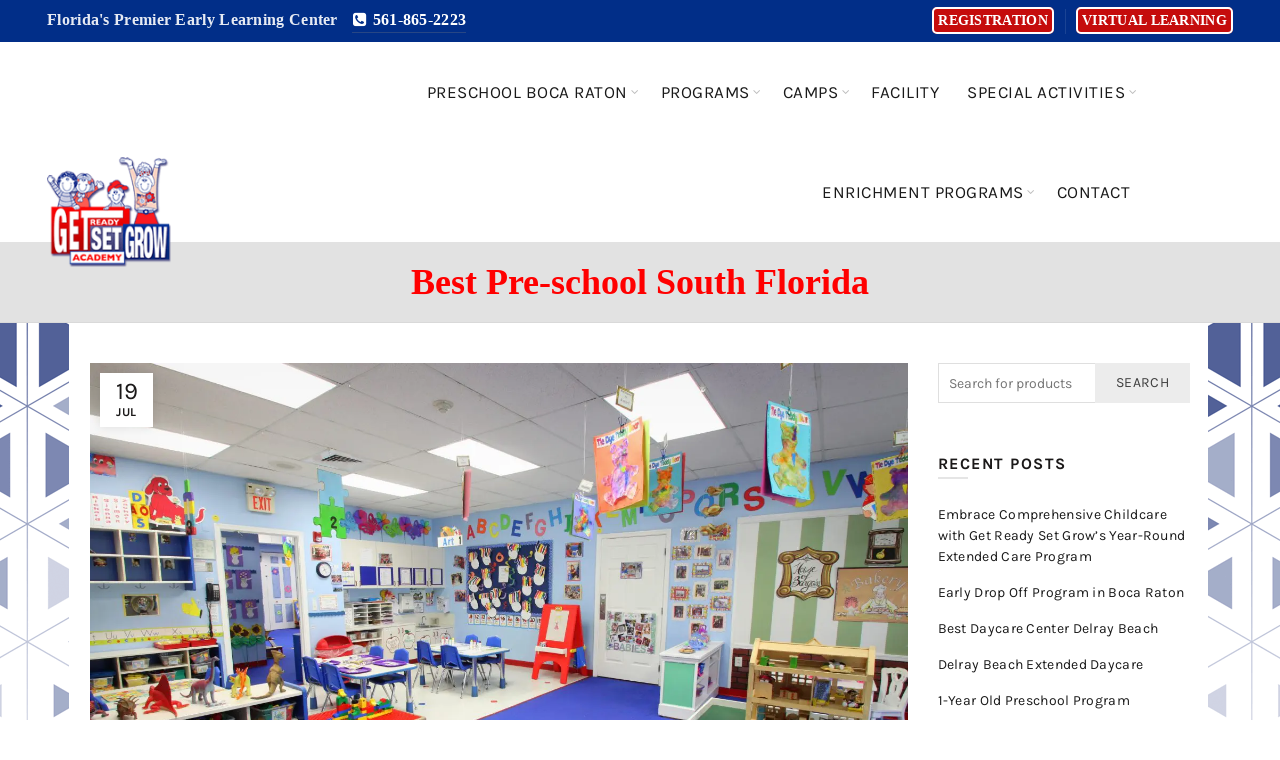

--- FILE ---
content_type: text/html; charset=UTF-8
request_url: https://www.getreadysetgrow.com/after-care-preschool/
body_size: 40515
content:
<!DOCTYPE html>
<!--[if IE 8]>
<html class="ie ie8" lang="en-US">
<![endif]-->
<!--[if !(IE 7) & !(IE 8)]><!-->
<html lang="en-US">
<!--<![endif]-->
<head><meta charset="UTF-8"><script>if(navigator.userAgent.match(/MSIE|Internet Explorer/i)||navigator.userAgent.match(/Trident\/7\..*?rv:11/i)){var href=document.location.href;if(!href.match(/[?&]nowprocket/)){if(href.indexOf("?")==-1){if(href.indexOf("#")==-1){document.location.href=href+"?nowprocket=1"}else{document.location.href=href.replace("#","?nowprocket=1#")}}else{if(href.indexOf("#")==-1){document.location.href=href+"&nowprocket=1"}else{document.location.href=href.replace("#","&nowprocket=1#")}}}}</script><script>(()=>{class RocketLazyLoadScripts{constructor(){this.v="2.0.4",this.userEvents=["keydown","keyup","mousedown","mouseup","mousemove","mouseover","mouseout","touchmove","touchstart","touchend","touchcancel","wheel","click","dblclick","input"],this.attributeEvents=["onblur","onclick","oncontextmenu","ondblclick","onfocus","onmousedown","onmouseenter","onmouseleave","onmousemove","onmouseout","onmouseover","onmouseup","onmousewheel","onscroll","onsubmit"]}async t(){this.i(),this.o(),/iP(ad|hone)/.test(navigator.userAgent)&&this.h(),this.u(),this.l(this),this.m(),this.k(this),this.p(this),this._(),await Promise.all([this.R(),this.L()]),this.lastBreath=Date.now(),this.S(this),this.P(),this.D(),this.O(),this.M(),await this.C(this.delayedScripts.normal),await this.C(this.delayedScripts.defer),await this.C(this.delayedScripts.async),await this.T(),await this.F(),await this.j(),await this.A(),window.dispatchEvent(new Event("rocket-allScriptsLoaded")),this.everythingLoaded=!0,this.lastTouchEnd&&await new Promise(t=>setTimeout(t,500-Date.now()+this.lastTouchEnd)),this.I(),this.H(),this.U(),this.W()}i(){this.CSPIssue=sessionStorage.getItem("rocketCSPIssue"),document.addEventListener("securitypolicyviolation",t=>{this.CSPIssue||"script-src-elem"!==t.violatedDirective||"data"!==t.blockedURI||(this.CSPIssue=!0,sessionStorage.setItem("rocketCSPIssue",!0))},{isRocket:!0})}o(){window.addEventListener("pageshow",t=>{this.persisted=t.persisted,this.realWindowLoadedFired=!0},{isRocket:!0}),window.addEventListener("pagehide",()=>{this.onFirstUserAction=null},{isRocket:!0})}h(){let t;function e(e){t=e}window.addEventListener("touchstart",e,{isRocket:!0}),window.addEventListener("touchend",function i(o){o.changedTouches[0]&&t.changedTouches[0]&&Math.abs(o.changedTouches[0].pageX-t.changedTouches[0].pageX)<10&&Math.abs(o.changedTouches[0].pageY-t.changedTouches[0].pageY)<10&&o.timeStamp-t.timeStamp<200&&(window.removeEventListener("touchstart",e,{isRocket:!0}),window.removeEventListener("touchend",i,{isRocket:!0}),"INPUT"===o.target.tagName&&"text"===o.target.type||(o.target.dispatchEvent(new TouchEvent("touchend",{target:o.target,bubbles:!0})),o.target.dispatchEvent(new MouseEvent("mouseover",{target:o.target,bubbles:!0})),o.target.dispatchEvent(new PointerEvent("click",{target:o.target,bubbles:!0,cancelable:!0,detail:1,clientX:o.changedTouches[0].clientX,clientY:o.changedTouches[0].clientY})),event.preventDefault()))},{isRocket:!0})}q(t){this.userActionTriggered||("mousemove"!==t.type||this.firstMousemoveIgnored?"keyup"===t.type||"mouseover"===t.type||"mouseout"===t.type||(this.userActionTriggered=!0,this.onFirstUserAction&&this.onFirstUserAction()):this.firstMousemoveIgnored=!0),"click"===t.type&&t.preventDefault(),t.stopPropagation(),t.stopImmediatePropagation(),"touchstart"===this.lastEvent&&"touchend"===t.type&&(this.lastTouchEnd=Date.now()),"click"===t.type&&(this.lastTouchEnd=0),this.lastEvent=t.type,t.composedPath&&t.composedPath()[0].getRootNode()instanceof ShadowRoot&&(t.rocketTarget=t.composedPath()[0]),this.savedUserEvents.push(t)}u(){this.savedUserEvents=[],this.userEventHandler=this.q.bind(this),this.userEvents.forEach(t=>window.addEventListener(t,this.userEventHandler,{passive:!1,isRocket:!0})),document.addEventListener("visibilitychange",this.userEventHandler,{isRocket:!0})}U(){this.userEvents.forEach(t=>window.removeEventListener(t,this.userEventHandler,{passive:!1,isRocket:!0})),document.removeEventListener("visibilitychange",this.userEventHandler,{isRocket:!0}),this.savedUserEvents.forEach(t=>{(t.rocketTarget||t.target).dispatchEvent(new window[t.constructor.name](t.type,t))})}m(){const t="return false",e=Array.from(this.attributeEvents,t=>"data-rocket-"+t),i="["+this.attributeEvents.join("],[")+"]",o="[data-rocket-"+this.attributeEvents.join("],[data-rocket-")+"]",s=(e,i,o)=>{o&&o!==t&&(e.setAttribute("data-rocket-"+i,o),e["rocket"+i]=new Function("event",o),e.setAttribute(i,t))};new MutationObserver(t=>{for(const n of t)"attributes"===n.type&&(n.attributeName.startsWith("data-rocket-")||this.everythingLoaded?n.attributeName.startsWith("data-rocket-")&&this.everythingLoaded&&this.N(n.target,n.attributeName.substring(12)):s(n.target,n.attributeName,n.target.getAttribute(n.attributeName))),"childList"===n.type&&n.addedNodes.forEach(t=>{if(t.nodeType===Node.ELEMENT_NODE)if(this.everythingLoaded)for(const i of[t,...t.querySelectorAll(o)])for(const t of i.getAttributeNames())e.includes(t)&&this.N(i,t.substring(12));else for(const e of[t,...t.querySelectorAll(i)])for(const t of e.getAttributeNames())this.attributeEvents.includes(t)&&s(e,t,e.getAttribute(t))})}).observe(document,{subtree:!0,childList:!0,attributeFilter:[...this.attributeEvents,...e]})}I(){this.attributeEvents.forEach(t=>{document.querySelectorAll("[data-rocket-"+t+"]").forEach(e=>{this.N(e,t)})})}N(t,e){const i=t.getAttribute("data-rocket-"+e);i&&(t.setAttribute(e,i),t.removeAttribute("data-rocket-"+e))}k(t){Object.defineProperty(HTMLElement.prototype,"onclick",{get(){return this.rocketonclick||null},set(e){this.rocketonclick=e,this.setAttribute(t.everythingLoaded?"onclick":"data-rocket-onclick","this.rocketonclick(event)")}})}S(t){function e(e,i){let o=e[i];e[i]=null,Object.defineProperty(e,i,{get:()=>o,set(s){t.everythingLoaded?o=s:e["rocket"+i]=o=s}})}e(document,"onreadystatechange"),e(window,"onload"),e(window,"onpageshow");try{Object.defineProperty(document,"readyState",{get:()=>t.rocketReadyState,set(e){t.rocketReadyState=e},configurable:!0}),document.readyState="loading"}catch(t){console.log("WPRocket DJE readyState conflict, bypassing")}}l(t){this.originalAddEventListener=EventTarget.prototype.addEventListener,this.originalRemoveEventListener=EventTarget.prototype.removeEventListener,this.savedEventListeners=[],EventTarget.prototype.addEventListener=function(e,i,o){o&&o.isRocket||!t.B(e,this)&&!t.userEvents.includes(e)||t.B(e,this)&&!t.userActionTriggered||e.startsWith("rocket-")||t.everythingLoaded?t.originalAddEventListener.call(this,e,i,o):(t.savedEventListeners.push({target:this,remove:!1,type:e,func:i,options:o}),"mouseenter"!==e&&"mouseleave"!==e||t.originalAddEventListener.call(this,e,t.savedUserEvents.push,o))},EventTarget.prototype.removeEventListener=function(e,i,o){o&&o.isRocket||!t.B(e,this)&&!t.userEvents.includes(e)||t.B(e,this)&&!t.userActionTriggered||e.startsWith("rocket-")||t.everythingLoaded?t.originalRemoveEventListener.call(this,e,i,o):t.savedEventListeners.push({target:this,remove:!0,type:e,func:i,options:o})}}J(t,e){this.savedEventListeners=this.savedEventListeners.filter(i=>{let o=i.type,s=i.target||window;return e!==o||t!==s||(this.B(o,s)&&(i.type="rocket-"+o),this.$(i),!1)})}H(){EventTarget.prototype.addEventListener=this.originalAddEventListener,EventTarget.prototype.removeEventListener=this.originalRemoveEventListener,this.savedEventListeners.forEach(t=>this.$(t))}$(t){t.remove?this.originalRemoveEventListener.call(t.target,t.type,t.func,t.options):this.originalAddEventListener.call(t.target,t.type,t.func,t.options)}p(t){let e;function i(e){return t.everythingLoaded?e:e.split(" ").map(t=>"load"===t||t.startsWith("load.")?"rocket-jquery-load":t).join(" ")}function o(o){function s(e){const s=o.fn[e];o.fn[e]=o.fn.init.prototype[e]=function(){return this[0]===window&&t.userActionTriggered&&("string"==typeof arguments[0]||arguments[0]instanceof String?arguments[0]=i(arguments[0]):"object"==typeof arguments[0]&&Object.keys(arguments[0]).forEach(t=>{const e=arguments[0][t];delete arguments[0][t],arguments[0][i(t)]=e})),s.apply(this,arguments),this}}if(o&&o.fn&&!t.allJQueries.includes(o)){const e={DOMContentLoaded:[],"rocket-DOMContentLoaded":[]};for(const t in e)document.addEventListener(t,()=>{e[t].forEach(t=>t())},{isRocket:!0});o.fn.ready=o.fn.init.prototype.ready=function(i){function s(){parseInt(o.fn.jquery)>2?setTimeout(()=>i.bind(document)(o)):i.bind(document)(o)}return"function"==typeof i&&(t.realDomReadyFired?!t.userActionTriggered||t.fauxDomReadyFired?s():e["rocket-DOMContentLoaded"].push(s):e.DOMContentLoaded.push(s)),o([])},s("on"),s("one"),s("off"),t.allJQueries.push(o)}e=o}t.allJQueries=[],o(window.jQuery),Object.defineProperty(window,"jQuery",{get:()=>e,set(t){o(t)}})}P(){const t=new Map;document.write=document.writeln=function(e){const i=document.currentScript,o=document.createRange(),s=i.parentElement;let n=t.get(i);void 0===n&&(n=i.nextSibling,t.set(i,n));const c=document.createDocumentFragment();o.setStart(c,0),c.appendChild(o.createContextualFragment(e)),s.insertBefore(c,n)}}async R(){return new Promise(t=>{this.userActionTriggered?t():this.onFirstUserAction=t})}async L(){return new Promise(t=>{document.addEventListener("DOMContentLoaded",()=>{this.realDomReadyFired=!0,t()},{isRocket:!0})})}async j(){return this.realWindowLoadedFired?Promise.resolve():new Promise(t=>{window.addEventListener("load",t,{isRocket:!0})})}M(){this.pendingScripts=[];this.scriptsMutationObserver=new MutationObserver(t=>{for(const e of t)e.addedNodes.forEach(t=>{"SCRIPT"!==t.tagName||t.noModule||t.isWPRocket||this.pendingScripts.push({script:t,promise:new Promise(e=>{const i=()=>{const i=this.pendingScripts.findIndex(e=>e.script===t);i>=0&&this.pendingScripts.splice(i,1),e()};t.addEventListener("load",i,{isRocket:!0}),t.addEventListener("error",i,{isRocket:!0}),setTimeout(i,1e3)})})})}),this.scriptsMutationObserver.observe(document,{childList:!0,subtree:!0})}async F(){await this.X(),this.pendingScripts.length?(await this.pendingScripts[0].promise,await this.F()):this.scriptsMutationObserver.disconnect()}D(){this.delayedScripts={normal:[],async:[],defer:[]},document.querySelectorAll("script[type$=rocketlazyloadscript]").forEach(t=>{t.hasAttribute("data-rocket-src")?t.hasAttribute("async")&&!1!==t.async?this.delayedScripts.async.push(t):t.hasAttribute("defer")&&!1!==t.defer||"module"===t.getAttribute("data-rocket-type")?this.delayedScripts.defer.push(t):this.delayedScripts.normal.push(t):this.delayedScripts.normal.push(t)})}async _(){await this.L();let t=[];document.querySelectorAll("script[type$=rocketlazyloadscript][data-rocket-src]").forEach(e=>{let i=e.getAttribute("data-rocket-src");if(i&&!i.startsWith("data:")){i.startsWith("//")&&(i=location.protocol+i);try{const o=new URL(i).origin;o!==location.origin&&t.push({src:o,crossOrigin:e.crossOrigin||"module"===e.getAttribute("data-rocket-type")})}catch(t){}}}),t=[...new Map(t.map(t=>[JSON.stringify(t),t])).values()],this.Y(t,"preconnect")}async G(t){if(await this.K(),!0!==t.noModule||!("noModule"in HTMLScriptElement.prototype))return new Promise(e=>{let i;function o(){(i||t).setAttribute("data-rocket-status","executed"),e()}try{if(navigator.userAgent.includes("Firefox/")||""===navigator.vendor||this.CSPIssue)i=document.createElement("script"),[...t.attributes].forEach(t=>{let e=t.nodeName;"type"!==e&&("data-rocket-type"===e&&(e="type"),"data-rocket-src"===e&&(e="src"),i.setAttribute(e,t.nodeValue))}),t.text&&(i.text=t.text),t.nonce&&(i.nonce=t.nonce),i.hasAttribute("src")?(i.addEventListener("load",o,{isRocket:!0}),i.addEventListener("error",()=>{i.setAttribute("data-rocket-status","failed-network"),e()},{isRocket:!0}),setTimeout(()=>{i.isConnected||e()},1)):(i.text=t.text,o()),i.isWPRocket=!0,t.parentNode.replaceChild(i,t);else{const i=t.getAttribute("data-rocket-type"),s=t.getAttribute("data-rocket-src");i?(t.type=i,t.removeAttribute("data-rocket-type")):t.removeAttribute("type"),t.addEventListener("load",o,{isRocket:!0}),t.addEventListener("error",i=>{this.CSPIssue&&i.target.src.startsWith("data:")?(console.log("WPRocket: CSP fallback activated"),t.removeAttribute("src"),this.G(t).then(e)):(t.setAttribute("data-rocket-status","failed-network"),e())},{isRocket:!0}),s?(t.fetchPriority="high",t.removeAttribute("data-rocket-src"),t.src=s):t.src="data:text/javascript;base64,"+window.btoa(unescape(encodeURIComponent(t.text)))}}catch(i){t.setAttribute("data-rocket-status","failed-transform"),e()}});t.setAttribute("data-rocket-status","skipped")}async C(t){const e=t.shift();return e?(e.isConnected&&await this.G(e),this.C(t)):Promise.resolve()}O(){this.Y([...this.delayedScripts.normal,...this.delayedScripts.defer,...this.delayedScripts.async],"preload")}Y(t,e){this.trash=this.trash||[];let i=!0;var o=document.createDocumentFragment();t.forEach(t=>{const s=t.getAttribute&&t.getAttribute("data-rocket-src")||t.src;if(s&&!s.startsWith("data:")){const n=document.createElement("link");n.href=s,n.rel=e,"preconnect"!==e&&(n.as="script",n.fetchPriority=i?"high":"low"),t.getAttribute&&"module"===t.getAttribute("data-rocket-type")&&(n.crossOrigin=!0),t.crossOrigin&&(n.crossOrigin=t.crossOrigin),t.integrity&&(n.integrity=t.integrity),t.nonce&&(n.nonce=t.nonce),o.appendChild(n),this.trash.push(n),i=!1}}),document.head.appendChild(o)}W(){this.trash.forEach(t=>t.remove())}async T(){try{document.readyState="interactive"}catch(t){}this.fauxDomReadyFired=!0;try{await this.K(),this.J(document,"readystatechange"),document.dispatchEvent(new Event("rocket-readystatechange")),await this.K(),document.rocketonreadystatechange&&document.rocketonreadystatechange(),await this.K(),this.J(document,"DOMContentLoaded"),document.dispatchEvent(new Event("rocket-DOMContentLoaded")),await this.K(),this.J(window,"DOMContentLoaded"),window.dispatchEvent(new Event("rocket-DOMContentLoaded"))}catch(t){console.error(t)}}async A(){try{document.readyState="complete"}catch(t){}try{await this.K(),this.J(document,"readystatechange"),document.dispatchEvent(new Event("rocket-readystatechange")),await this.K(),document.rocketonreadystatechange&&document.rocketonreadystatechange(),await this.K(),this.J(window,"load"),window.dispatchEvent(new Event("rocket-load")),await this.K(),window.rocketonload&&window.rocketonload(),await this.K(),this.allJQueries.forEach(t=>t(window).trigger("rocket-jquery-load")),await this.K(),this.J(window,"pageshow");const t=new Event("rocket-pageshow");t.persisted=this.persisted,window.dispatchEvent(t),await this.K(),window.rocketonpageshow&&window.rocketonpageshow({persisted:this.persisted})}catch(t){console.error(t)}}async K(){Date.now()-this.lastBreath>45&&(await this.X(),this.lastBreath=Date.now())}async X(){return document.hidden?new Promise(t=>setTimeout(t)):new Promise(t=>requestAnimationFrame(t))}B(t,e){return e===document&&"readystatechange"===t||(e===document&&"DOMContentLoaded"===t||(e===window&&"DOMContentLoaded"===t||(e===window&&"load"===t||e===window&&"pageshow"===t)))}static run(){(new RocketLazyLoadScripts).t()}}RocketLazyLoadScripts.run()})();</script>
	
	<meta name="viewport" content="width=device-width, initial-scale=1.0, maximum-scale=1.0, user-scalable=no">
	<link rel="profile" href="http://gmpg.org/xfn/11">
	<link rel="pingback" href="https://www.getreadysetgrow.com/xmlrpc.php">
	<meta name='robots' content='index, follow, max-image-preview:large, max-snippet:-1, max-video-preview:-1' />

            <script data-no-defer="1" data-ezscrex="false" data-cfasync="false" data-pagespeed-no-defer data-cookieconsent="ignore">
                var ctPublicFunctions = {"_ajax_nonce":"3ede9571ee","_rest_nonce":"1356f001b0","_ajax_url":"\/wp-admin\/admin-ajax.php","_rest_url":"https:\/\/www.getreadysetgrow.com\/wp-json\/","data__cookies_type":"none","data__ajax_type":"rest","data__bot_detector_enabled":"1","data__frontend_data_log_enabled":1,"cookiePrefix":"","wprocket_detected":true,"host_url":"www.getreadysetgrow.com","text__ee_click_to_select":"Click to select the whole data","text__ee_original_email":"The complete one is","text__ee_got_it":"Got it","text__ee_blocked":"Blocked","text__ee_cannot_connect":"Cannot connect","text__ee_cannot_decode":"Can not decode email. Unknown reason","text__ee_email_decoder":"CleanTalk email decoder","text__ee_wait_for_decoding":"The magic is on the way!","text__ee_decoding_process":"Please wait a few seconds while we decode the contact data."}
            </script>
        
            <script data-no-defer="1" data-ezscrex="false" data-cfasync="false" data-pagespeed-no-defer data-cookieconsent="ignore">
                var ctPublic = {"_ajax_nonce":"3ede9571ee","settings__forms__check_internal":"0","settings__forms__check_external":"0","settings__forms__force_protection":0,"settings__forms__search_test":"1","settings__forms__wc_add_to_cart":"0","settings__data__bot_detector_enabled":"1","settings__sfw__anti_crawler":0,"blog_home":"https:\/\/www.getreadysetgrow.com\/","pixel__setting":"3","pixel__enabled":true,"pixel__url":null,"data__email_check_before_post":"1","data__email_check_exist_post":"0","data__cookies_type":"none","data__key_is_ok":true,"data__visible_fields_required":true,"wl_brandname":"Anti-Spam by CleanTalk","wl_brandname_short":"CleanTalk","ct_checkjs_key":"f60680c2fa3ee4b91266ba80f7c742e152719e445c737f306326ed342706931a","emailEncoderPassKey":"f812328bb5853e7e20cf57e76201f4df","bot_detector_forms_excluded":"W10=","advancedCacheExists":true,"varnishCacheExists":false,"wc_ajax_add_to_cart":false}
            </script>
        
	<!-- This site is optimized with the Yoast SEO Premium plugin v26.8 (Yoast SEO v26.8) - https://yoast.com/product/yoast-seo-premium-wordpress/ -->
	<title>After Care Preschool - Get Ready Set Grow</title>
<link data-rocket-preload as="style" data-wpr-hosted-gf-parameters="family=Karla%3A200%2C300%2C400%2C500%2C600%2C700%2C800%2C200italic%2C300italic%2C400italic%2C500italic%2C600italic%2C700italic%2C800italic%7CLora%3A400%2C500%2C600%2C700%2C400italic%2C500italic%2C600italic%2C700italic%7CLato%3A100%2C300%2C400%2C700%2C900%2C100italic%2C300italic%2C400italic%2C700italic%2C900italic&display=swap" href="https://www.getreadysetgrow.com/wp-content/cache/fonts/1/google-fonts/css/f/6/6/efc99c13b783e49cad948b934ad5f.css" rel="preload">
<link data-wpr-hosted-gf-parameters="family=Karla%3A200%2C300%2C400%2C500%2C600%2C700%2C800%2C200italic%2C300italic%2C400italic%2C500italic%2C600italic%2C700italic%2C800italic%7CLora%3A400%2C500%2C600%2C700%2C400italic%2C500italic%2C600italic%2C700italic%7CLato%3A100%2C300%2C400%2C700%2C900%2C100italic%2C300italic%2C400italic%2C700italic%2C900italic&display=swap" href="https://www.getreadysetgrow.com/wp-content/cache/fonts/1/google-fonts/css/f/6/6/efc99c13b783e49cad948b934ad5f.css" media="print" onload="this.media=&#039;all&#039;" rel="stylesheet">
<noscript data-wpr-hosted-gf-parameters=""><link rel="stylesheet" href="https://fonts.googleapis.com/css?family=Karla%3A200%2C300%2C400%2C500%2C600%2C700%2C800%2C200italic%2C300italic%2C400italic%2C500italic%2C600italic%2C700italic%2C800italic%7CLora%3A400%2C500%2C600%2C700%2C400italic%2C500italic%2C600italic%2C700italic%7CLato%3A100%2C300%2C400%2C700%2C900%2C100italic%2C300italic%2C400italic%2C700italic%2C900italic&#038;display=swap"></noscript><link rel="preload" data-rocket-preload as="image" href="https://www.getreadysetgrow.com/wp-content/uploads/2025/08/designpattern-repeat.png" fetchpriority="high">
	<meta name="description" content="If you are looking for the most trustworthy After Care Preschool in Delray Beach look no further than Get Ready Set Grow!" />
	<link rel="canonical" href="https://www.getreadysetgrow.com/after-care-preschool/" />
	<meta property="og:locale" content="en_US" />
	<meta property="og:type" content="article" />
	<meta property="og:title" content="After Care Preschool" />
	<meta property="og:description" content="If you are looking for the most trustworthy After Care Preschool in Delray Beach look no further than Get Ready Set Grow!" />
	<meta property="og:url" content="https://www.getreadysetgrow.com/after-care-preschool/" />
	<meta property="og:site_name" content="Get Ready Set Grow" />
	<meta property="article:published_time" content="2023-07-19T14:44:01+00:00" />
	<meta property="og:image" content="https://www.getreadysetgrow.com/wp-content/uploads/2020/02/IMG_3831-scaled.jpg" />
	<meta property="og:image:width" content="2560" />
	<meta property="og:image:height" content="1707" />
	<meta property="og:image:type" content="image/jpeg" />
	<meta name="author" content="Skyler Libkie" />
	<meta name="twitter:card" content="summary_large_image" />
	<meta name="twitter:label1" content="Written by" />
	<meta name="twitter:data1" content="Skyler Libkie" />
	<meta name="twitter:label2" content="Est. reading time" />
	<meta name="twitter:data2" content="1 minute" />
	<script type="application/ld+json" class="yoast-schema-graph">{"@context":"https://schema.org","@graph":[{"@type":"Article","@id":"https://www.getreadysetgrow.com/after-care-preschool/#article","isPartOf":{"@id":"https://www.getreadysetgrow.com/after-care-preschool/"},"author":{"name":"Skyler Libkie","@id":"https://www.getreadysetgrow.com/#/schema/person/e8fb844da39dca70c8dfa974df6f8d55"},"headline":"After Care Preschool","datePublished":"2023-07-19T14:44:01+00:00","mainEntityOfPage":{"@id":"https://www.getreadysetgrow.com/after-care-preschool/"},"wordCount":512,"publisher":{"@id":"https://www.getreadysetgrow.com/#organization"},"image":{"@id":"https://www.getreadysetgrow.com/after-care-preschool/#primaryimage"},"thumbnailUrl":"https://www.getreadysetgrow.com/wp-content/uploads/2020/02/IMG_3831-scaled.jpg","keywords":["3 Year Old Preschool Boca Raton","After Care Preschool","Best Day Care Centers","Best Daycare","Best Daycare Near Me","Best Preschool Delray Beach","Best Preschools in Boca Raton","Boca Preschools","Boca Raton Preschool Daycare","Boca Raton Preschool Program","Childcare Center"],"articleSection":["After Care Preschool","Best Daycare Center Delray Beach"],"inLanguage":"en-US"},{"@type":"WebPage","@id":"https://www.getreadysetgrow.com/after-care-preschool/","url":"https://www.getreadysetgrow.com/after-care-preschool/","name":"After Care Preschool - Get Ready Set Grow","isPartOf":{"@id":"https://www.getreadysetgrow.com/#website"},"primaryImageOfPage":{"@id":"https://www.getreadysetgrow.com/after-care-preschool/#primaryimage"},"image":{"@id":"https://www.getreadysetgrow.com/after-care-preschool/#primaryimage"},"thumbnailUrl":"https://www.getreadysetgrow.com/wp-content/uploads/2020/02/IMG_3831-scaled.jpg","datePublished":"2023-07-19T14:44:01+00:00","description":"If you are looking for the most trustworthy After Care Preschool in Delray Beach look no further than Get Ready Set Grow!","breadcrumb":{"@id":"https://www.getreadysetgrow.com/after-care-preschool/#breadcrumb"},"inLanguage":"en-US","potentialAction":[{"@type":"ReadAction","target":["https://www.getreadysetgrow.com/after-care-preschool/"]}]},{"@type":"ImageObject","inLanguage":"en-US","@id":"https://www.getreadysetgrow.com/after-care-preschool/#primaryimage","url":"https://www.getreadysetgrow.com/wp-content/uploads/2020/02/IMG_3831-scaled.jpg","contentUrl":"https://www.getreadysetgrow.com/wp-content/uploads/2020/02/IMG_3831-scaled.jpg","width":2048,"height":1366,"caption":"After Care Preschool"},{"@type":"BreadcrumbList","@id":"https://www.getreadysetgrow.com/after-care-preschool/#breadcrumb","itemListElement":[{"@type":"ListItem","position":1,"name":"Home","item":"https://www.getreadysetgrow.com/"},{"@type":"ListItem","position":2,"name":"Best Pre-school South Florida","item":"https://www.getreadysetgrow.com/best-pre-school-south-florida/"},{"@type":"ListItem","position":3,"name":"After Care Preschool"}]},{"@type":"WebSite","@id":"https://www.getreadysetgrow.com/#website","url":"https://www.getreadysetgrow.com/","name":"Get Ready Set Grow","description":"","publisher":{"@id":"https://www.getreadysetgrow.com/#organization"},"potentialAction":[{"@type":"SearchAction","target":{"@type":"EntryPoint","urlTemplate":"https://www.getreadysetgrow.com/?s={search_term_string}"},"query-input":{"@type":"PropertyValueSpecification","valueRequired":true,"valueName":"search_term_string"}}],"inLanguage":"en-US"},{"@type":["Organization","Place","EducationalOrganization"],"@id":"https://www.getreadysetgrow.com/#organization","name":"Get Ready Set Grow","url":"https://www.getreadysetgrow.com/","logo":{"@id":"https://www.getreadysetgrow.com/after-care-preschool/#local-main-organization-logo"},"image":{"@id":"https://www.getreadysetgrow.com/after-care-preschool/#local-main-organization-logo"},"address":{"@id":"https://www.getreadysetgrow.com/after-care-preschool/#local-main-place-address"},"geo":{"@type":"GeoCoordinates","latitude":"26.428927827799374","longitude":"-80.14730498980629"},"telephone":["561-865-2223"],"openingHoursSpecification":[{"@type":"OpeningHoursSpecification","dayOfWeek":["Monday","Tuesday","Wednesday","Thursday","Friday","Saturday","Sunday"],"opens":"09:00","closes":"17:00"}],"email":"receptionist@getreadysetgrow.com"},{"@type":"Person","@id":"https://www.getreadysetgrow.com/#/schema/person/e8fb844da39dca70c8dfa974df6f8d55","name":"Skyler Libkie","image":{"@type":"ImageObject","inLanguage":"en-US","@id":"https://www.getreadysetgrow.com/#/schema/person/image/","url":"https://secure.gravatar.com/avatar/036f90ff4e6be534b1a74f11f77fd8ffb6ad342df4052aedf010b1501e2b598f?s=96&d=mm&r=g","contentUrl":"https://secure.gravatar.com/avatar/036f90ff4e6be534b1a74f11f77fd8ffb6ad342df4052aedf010b1501e2b598f?s=96&d=mm&r=g","caption":"Skyler Libkie"},"url":"https://www.getreadysetgrow.com/author/skylerlibkieultrawebmarketing-com/"},{"@type":"PostalAddress","@id":"https://www.getreadysetgrow.com/after-care-preschool/#local-main-place-address","streetAddress":"16687 Jog Rd.","addressLocality":"Delray Beach","postalCode":"33446","addressRegion":"FL","addressCountry":"US"},{"@type":"ImageObject","inLanguage":"en-US","@id":"https://www.getreadysetgrow.com/after-care-preschool/#local-main-organization-logo","url":"https://www.getreadysetgrow.com/wp-content/uploads/2019/11/boca-raton-preschool-logo.png","contentUrl":"https://www.getreadysetgrow.com/wp-content/uploads/2019/11/boca-raton-preschool-logo.png","width":137,"height":122,"caption":"Get Ready Set Grow"}]}</script>
	<meta name="geo.placename" content="Delray Beach" />
	<meta name="geo.position" content="26.428927827799374;-80.14730498980629" />
	<meta name="geo.region" content="United States (US)" />
	<!-- / Yoast SEO Premium plugin. -->


<link rel='dns-prefetch' href='//www.getreadysetgrow.com' />
<link rel='dns-prefetch' href='//fd.cleantalk.org' />
<link rel='dns-prefetch' href='//fonts.googleapis.com' />
<link href='https://fonts.gstatic.com' crossorigin rel='preconnect' />
<link rel="alternate" type="application/rss+xml" title="Get Ready Set Grow &raquo; Feed" href="https://www.getreadysetgrow.com/feed/" />
<link rel="alternate" type="application/rss+xml" title="Get Ready Set Grow &raquo; Comments Feed" href="https://www.getreadysetgrow.com/comments/feed/" />
<link rel="alternate" title="oEmbed (JSON)" type="application/json+oembed" href="https://www.getreadysetgrow.com/wp-json/oembed/1.0/embed?url=https%3A%2F%2Fwww.getreadysetgrow.com%2Fafter-care-preschool%2F" />
<link rel="alternate" title="oEmbed (XML)" type="text/xml+oembed" href="https://www.getreadysetgrow.com/wp-json/oembed/1.0/embed?url=https%3A%2F%2Fwww.getreadysetgrow.com%2Fafter-care-preschool%2F&#038;format=xml" />
<style id='wp-img-auto-sizes-contain-inline-css' type='text/css'>
img:is([sizes=auto i],[sizes^="auto," i]){contain-intrinsic-size:3000px 1500px}
/*# sourceURL=wp-img-auto-sizes-contain-inline-css */
</style>
<style id='wp-emoji-styles-inline-css' type='text/css'>

	img.wp-smiley, img.emoji {
		display: inline !important;
		border: none !important;
		box-shadow: none !important;
		height: 1em !important;
		width: 1em !important;
		margin: 0 0.07em !important;
		vertical-align: -0.1em !important;
		background: none !important;
		padding: 0 !important;
	}
/*# sourceURL=wp-emoji-styles-inline-css */
</style>
<style id='wp-block-library-inline-css' type='text/css'>
:root{--wp-block-synced-color:#7a00df;--wp-block-synced-color--rgb:122,0,223;--wp-bound-block-color:var(--wp-block-synced-color);--wp-editor-canvas-background:#ddd;--wp-admin-theme-color:#007cba;--wp-admin-theme-color--rgb:0,124,186;--wp-admin-theme-color-darker-10:#006ba1;--wp-admin-theme-color-darker-10--rgb:0,107,160.5;--wp-admin-theme-color-darker-20:#005a87;--wp-admin-theme-color-darker-20--rgb:0,90,135;--wp-admin-border-width-focus:2px}@media (min-resolution:192dpi){:root{--wp-admin-border-width-focus:1.5px}}.wp-element-button{cursor:pointer}:root .has-very-light-gray-background-color{background-color:#eee}:root .has-very-dark-gray-background-color{background-color:#313131}:root .has-very-light-gray-color{color:#eee}:root .has-very-dark-gray-color{color:#313131}:root .has-vivid-green-cyan-to-vivid-cyan-blue-gradient-background{background:linear-gradient(135deg,#00d084,#0693e3)}:root .has-purple-crush-gradient-background{background:linear-gradient(135deg,#34e2e4,#4721fb 50%,#ab1dfe)}:root .has-hazy-dawn-gradient-background{background:linear-gradient(135deg,#faaca8,#dad0ec)}:root .has-subdued-olive-gradient-background{background:linear-gradient(135deg,#fafae1,#67a671)}:root .has-atomic-cream-gradient-background{background:linear-gradient(135deg,#fdd79a,#004a59)}:root .has-nightshade-gradient-background{background:linear-gradient(135deg,#330968,#31cdcf)}:root .has-midnight-gradient-background{background:linear-gradient(135deg,#020381,#2874fc)}:root{--wp--preset--font-size--normal:16px;--wp--preset--font-size--huge:42px}.has-regular-font-size{font-size:1em}.has-larger-font-size{font-size:2.625em}.has-normal-font-size{font-size:var(--wp--preset--font-size--normal)}.has-huge-font-size{font-size:var(--wp--preset--font-size--huge)}.has-text-align-center{text-align:center}.has-text-align-left{text-align:left}.has-text-align-right{text-align:right}.has-fit-text{white-space:nowrap!important}#end-resizable-editor-section{display:none}.aligncenter{clear:both}.items-justified-left{justify-content:flex-start}.items-justified-center{justify-content:center}.items-justified-right{justify-content:flex-end}.items-justified-space-between{justify-content:space-between}.screen-reader-text{border:0;clip-path:inset(50%);height:1px;margin:-1px;overflow:hidden;padding:0;position:absolute;width:1px;word-wrap:normal!important}.screen-reader-text:focus{background-color:#ddd;clip-path:none;color:#444;display:block;font-size:1em;height:auto;left:5px;line-height:normal;padding:15px 23px 14px;text-decoration:none;top:5px;width:auto;z-index:100000}html :where(.has-border-color){border-style:solid}html :where([style*=border-top-color]){border-top-style:solid}html :where([style*=border-right-color]){border-right-style:solid}html :where([style*=border-bottom-color]){border-bottom-style:solid}html :where([style*=border-left-color]){border-left-style:solid}html :where([style*=border-width]){border-style:solid}html :where([style*=border-top-width]){border-top-style:solid}html :where([style*=border-right-width]){border-right-style:solid}html :where([style*=border-bottom-width]){border-bottom-style:solid}html :where([style*=border-left-width]){border-left-style:solid}html :where(img[class*=wp-image-]){height:auto;max-width:100%}:where(figure){margin:0 0 1em}html :where(.is-position-sticky){--wp-admin--admin-bar--position-offset:var(--wp-admin--admin-bar--height,0px)}@media screen and (max-width:600px){html :where(.is-position-sticky){--wp-admin--admin-bar--position-offset:0px}}

/*# sourceURL=wp-block-library-inline-css */
</style><style id='wp-block-heading-inline-css' type='text/css'>
h1:where(.wp-block-heading).has-background,h2:where(.wp-block-heading).has-background,h3:where(.wp-block-heading).has-background,h4:where(.wp-block-heading).has-background,h5:where(.wp-block-heading).has-background,h6:where(.wp-block-heading).has-background{padding:1.25em 2.375em}h1.has-text-align-left[style*=writing-mode]:where([style*=vertical-lr]),h1.has-text-align-right[style*=writing-mode]:where([style*=vertical-rl]),h2.has-text-align-left[style*=writing-mode]:where([style*=vertical-lr]),h2.has-text-align-right[style*=writing-mode]:where([style*=vertical-rl]),h3.has-text-align-left[style*=writing-mode]:where([style*=vertical-lr]),h3.has-text-align-right[style*=writing-mode]:where([style*=vertical-rl]),h4.has-text-align-left[style*=writing-mode]:where([style*=vertical-lr]),h4.has-text-align-right[style*=writing-mode]:where([style*=vertical-rl]),h5.has-text-align-left[style*=writing-mode]:where([style*=vertical-lr]),h5.has-text-align-right[style*=writing-mode]:where([style*=vertical-rl]),h6.has-text-align-left[style*=writing-mode]:where([style*=vertical-lr]),h6.has-text-align-right[style*=writing-mode]:where([style*=vertical-rl]){rotate:180deg}
/*# sourceURL=https://www.getreadysetgrow.com/wp-includes/blocks/heading/style.min.css */
</style>
<style id='wp-block-list-inline-css' type='text/css'>
ol,ul{box-sizing:border-box}:root :where(.wp-block-list.has-background){padding:1.25em 2.375em}
/*# sourceURL=https://www.getreadysetgrow.com/wp-includes/blocks/list/style.min.css */
</style>
<style id='wp-block-social-links-inline-css' type='text/css'>
.wp-block-social-links{background:none;box-sizing:border-box;margin-left:0;padding-left:0;padding-right:0;text-indent:0}.wp-block-social-links .wp-social-link a,.wp-block-social-links .wp-social-link a:hover{border-bottom:0;box-shadow:none;text-decoration:none}.wp-block-social-links .wp-social-link svg{height:1em;width:1em}.wp-block-social-links .wp-social-link span:not(.screen-reader-text){font-size:.65em;margin-left:.5em;margin-right:.5em}.wp-block-social-links.has-small-icon-size{font-size:16px}.wp-block-social-links,.wp-block-social-links.has-normal-icon-size{font-size:24px}.wp-block-social-links.has-large-icon-size{font-size:36px}.wp-block-social-links.has-huge-icon-size{font-size:48px}.wp-block-social-links.aligncenter{display:flex;justify-content:center}.wp-block-social-links.alignright{justify-content:flex-end}.wp-block-social-link{border-radius:9999px;display:block}@media not (prefers-reduced-motion){.wp-block-social-link{transition:transform .1s ease}}.wp-block-social-link{height:auto}.wp-block-social-link a{align-items:center;display:flex;line-height:0}.wp-block-social-link:hover{transform:scale(1.1)}.wp-block-social-links .wp-block-social-link.wp-social-link{display:inline-block;margin:0;padding:0}.wp-block-social-links .wp-block-social-link.wp-social-link .wp-block-social-link-anchor,.wp-block-social-links .wp-block-social-link.wp-social-link .wp-block-social-link-anchor svg,.wp-block-social-links .wp-block-social-link.wp-social-link .wp-block-social-link-anchor:active,.wp-block-social-links .wp-block-social-link.wp-social-link .wp-block-social-link-anchor:hover,.wp-block-social-links .wp-block-social-link.wp-social-link .wp-block-social-link-anchor:visited{color:currentColor;fill:currentColor}:where(.wp-block-social-links:not(.is-style-logos-only)) .wp-social-link{background-color:#f0f0f0;color:#444}:where(.wp-block-social-links:not(.is-style-logos-only)) .wp-social-link-amazon{background-color:#f90;color:#fff}:where(.wp-block-social-links:not(.is-style-logos-only)) .wp-social-link-bandcamp{background-color:#1ea0c3;color:#fff}:where(.wp-block-social-links:not(.is-style-logos-only)) .wp-social-link-behance{background-color:#0757fe;color:#fff}:where(.wp-block-social-links:not(.is-style-logos-only)) .wp-social-link-bluesky{background-color:#0a7aff;color:#fff}:where(.wp-block-social-links:not(.is-style-logos-only)) .wp-social-link-codepen{background-color:#1e1f26;color:#fff}:where(.wp-block-social-links:not(.is-style-logos-only)) .wp-social-link-deviantart{background-color:#02e49b;color:#fff}:where(.wp-block-social-links:not(.is-style-logos-only)) .wp-social-link-discord{background-color:#5865f2;color:#fff}:where(.wp-block-social-links:not(.is-style-logos-only)) .wp-social-link-dribbble{background-color:#e94c89;color:#fff}:where(.wp-block-social-links:not(.is-style-logos-only)) .wp-social-link-dropbox{background-color:#4280ff;color:#fff}:where(.wp-block-social-links:not(.is-style-logos-only)) .wp-social-link-etsy{background-color:#f45800;color:#fff}:where(.wp-block-social-links:not(.is-style-logos-only)) .wp-social-link-facebook{background-color:#0866ff;color:#fff}:where(.wp-block-social-links:not(.is-style-logos-only)) .wp-social-link-fivehundredpx{background-color:#000;color:#fff}:where(.wp-block-social-links:not(.is-style-logos-only)) .wp-social-link-flickr{background-color:#0461dd;color:#fff}:where(.wp-block-social-links:not(.is-style-logos-only)) .wp-social-link-foursquare{background-color:#e65678;color:#fff}:where(.wp-block-social-links:not(.is-style-logos-only)) .wp-social-link-github{background-color:#24292d;color:#fff}:where(.wp-block-social-links:not(.is-style-logos-only)) .wp-social-link-goodreads{background-color:#eceadd;color:#382110}:where(.wp-block-social-links:not(.is-style-logos-only)) .wp-social-link-google{background-color:#ea4434;color:#fff}:where(.wp-block-social-links:not(.is-style-logos-only)) .wp-social-link-gravatar{background-color:#1d4fc4;color:#fff}:where(.wp-block-social-links:not(.is-style-logos-only)) .wp-social-link-instagram{background-color:#f00075;color:#fff}:where(.wp-block-social-links:not(.is-style-logos-only)) .wp-social-link-lastfm{background-color:#e21b24;color:#fff}:where(.wp-block-social-links:not(.is-style-logos-only)) .wp-social-link-linkedin{background-color:#0d66c2;color:#fff}:where(.wp-block-social-links:not(.is-style-logos-only)) .wp-social-link-mastodon{background-color:#3288d4;color:#fff}:where(.wp-block-social-links:not(.is-style-logos-only)) .wp-social-link-medium{background-color:#000;color:#fff}:where(.wp-block-social-links:not(.is-style-logos-only)) .wp-social-link-meetup{background-color:#f6405f;color:#fff}:where(.wp-block-social-links:not(.is-style-logos-only)) .wp-social-link-patreon{background-color:#000;color:#fff}:where(.wp-block-social-links:not(.is-style-logos-only)) .wp-social-link-pinterest{background-color:#e60122;color:#fff}:where(.wp-block-social-links:not(.is-style-logos-only)) .wp-social-link-pocket{background-color:#ef4155;color:#fff}:where(.wp-block-social-links:not(.is-style-logos-only)) .wp-social-link-reddit{background-color:#ff4500;color:#fff}:where(.wp-block-social-links:not(.is-style-logos-only)) .wp-social-link-skype{background-color:#0478d7;color:#fff}:where(.wp-block-social-links:not(.is-style-logos-only)) .wp-social-link-snapchat{background-color:#fefc00;color:#fff;stroke:#000}:where(.wp-block-social-links:not(.is-style-logos-only)) .wp-social-link-soundcloud{background-color:#ff5600;color:#fff}:where(.wp-block-social-links:not(.is-style-logos-only)) .wp-social-link-spotify{background-color:#1bd760;color:#fff}:where(.wp-block-social-links:not(.is-style-logos-only)) .wp-social-link-telegram{background-color:#2aabee;color:#fff}:where(.wp-block-social-links:not(.is-style-logos-only)) .wp-social-link-threads{background-color:#000;color:#fff}:where(.wp-block-social-links:not(.is-style-logos-only)) .wp-social-link-tiktok{background-color:#000;color:#fff}:where(.wp-block-social-links:not(.is-style-logos-only)) .wp-social-link-tumblr{background-color:#011835;color:#fff}:where(.wp-block-social-links:not(.is-style-logos-only)) .wp-social-link-twitch{background-color:#6440a4;color:#fff}:where(.wp-block-social-links:not(.is-style-logos-only)) .wp-social-link-twitter{background-color:#1da1f2;color:#fff}:where(.wp-block-social-links:not(.is-style-logos-only)) .wp-social-link-vimeo{background-color:#1eb7ea;color:#fff}:where(.wp-block-social-links:not(.is-style-logos-only)) .wp-social-link-vk{background-color:#4680c2;color:#fff}:where(.wp-block-social-links:not(.is-style-logos-only)) .wp-social-link-wordpress{background-color:#3499cd;color:#fff}:where(.wp-block-social-links:not(.is-style-logos-only)) .wp-social-link-whatsapp{background-color:#25d366;color:#fff}:where(.wp-block-social-links:not(.is-style-logos-only)) .wp-social-link-x{background-color:#000;color:#fff}:where(.wp-block-social-links:not(.is-style-logos-only)) .wp-social-link-yelp{background-color:#d32422;color:#fff}:where(.wp-block-social-links:not(.is-style-logos-only)) .wp-social-link-youtube{background-color:red;color:#fff}:where(.wp-block-social-links.is-style-logos-only) .wp-social-link{background:none}:where(.wp-block-social-links.is-style-logos-only) .wp-social-link svg{height:1.25em;width:1.25em}:where(.wp-block-social-links.is-style-logos-only) .wp-social-link-amazon{color:#f90}:where(.wp-block-social-links.is-style-logos-only) .wp-social-link-bandcamp{color:#1ea0c3}:where(.wp-block-social-links.is-style-logos-only) .wp-social-link-behance{color:#0757fe}:where(.wp-block-social-links.is-style-logos-only) .wp-social-link-bluesky{color:#0a7aff}:where(.wp-block-social-links.is-style-logos-only) .wp-social-link-codepen{color:#1e1f26}:where(.wp-block-social-links.is-style-logos-only) .wp-social-link-deviantart{color:#02e49b}:where(.wp-block-social-links.is-style-logos-only) .wp-social-link-discord{color:#5865f2}:where(.wp-block-social-links.is-style-logos-only) .wp-social-link-dribbble{color:#e94c89}:where(.wp-block-social-links.is-style-logos-only) .wp-social-link-dropbox{color:#4280ff}:where(.wp-block-social-links.is-style-logos-only) .wp-social-link-etsy{color:#f45800}:where(.wp-block-social-links.is-style-logos-only) .wp-social-link-facebook{color:#0866ff}:where(.wp-block-social-links.is-style-logos-only) .wp-social-link-fivehundredpx{color:#000}:where(.wp-block-social-links.is-style-logos-only) .wp-social-link-flickr{color:#0461dd}:where(.wp-block-social-links.is-style-logos-only) .wp-social-link-foursquare{color:#e65678}:where(.wp-block-social-links.is-style-logos-only) .wp-social-link-github{color:#24292d}:where(.wp-block-social-links.is-style-logos-only) .wp-social-link-goodreads{color:#382110}:where(.wp-block-social-links.is-style-logos-only) .wp-social-link-google{color:#ea4434}:where(.wp-block-social-links.is-style-logos-only) .wp-social-link-gravatar{color:#1d4fc4}:where(.wp-block-social-links.is-style-logos-only) .wp-social-link-instagram{color:#f00075}:where(.wp-block-social-links.is-style-logos-only) .wp-social-link-lastfm{color:#e21b24}:where(.wp-block-social-links.is-style-logos-only) .wp-social-link-linkedin{color:#0d66c2}:where(.wp-block-social-links.is-style-logos-only) .wp-social-link-mastodon{color:#3288d4}:where(.wp-block-social-links.is-style-logos-only) .wp-social-link-medium{color:#000}:where(.wp-block-social-links.is-style-logos-only) .wp-social-link-meetup{color:#f6405f}:where(.wp-block-social-links.is-style-logos-only) .wp-social-link-patreon{color:#000}:where(.wp-block-social-links.is-style-logos-only) .wp-social-link-pinterest{color:#e60122}:where(.wp-block-social-links.is-style-logos-only) .wp-social-link-pocket{color:#ef4155}:where(.wp-block-social-links.is-style-logos-only) .wp-social-link-reddit{color:#ff4500}:where(.wp-block-social-links.is-style-logos-only) .wp-social-link-skype{color:#0478d7}:where(.wp-block-social-links.is-style-logos-only) .wp-social-link-snapchat{color:#fff;stroke:#000}:where(.wp-block-social-links.is-style-logos-only) .wp-social-link-soundcloud{color:#ff5600}:where(.wp-block-social-links.is-style-logos-only) .wp-social-link-spotify{color:#1bd760}:where(.wp-block-social-links.is-style-logos-only) .wp-social-link-telegram{color:#2aabee}:where(.wp-block-social-links.is-style-logos-only) .wp-social-link-threads{color:#000}:where(.wp-block-social-links.is-style-logos-only) .wp-social-link-tiktok{color:#000}:where(.wp-block-social-links.is-style-logos-only) .wp-social-link-tumblr{color:#011835}:where(.wp-block-social-links.is-style-logos-only) .wp-social-link-twitch{color:#6440a4}:where(.wp-block-social-links.is-style-logos-only) .wp-social-link-twitter{color:#1da1f2}:where(.wp-block-social-links.is-style-logos-only) .wp-social-link-vimeo{color:#1eb7ea}:where(.wp-block-social-links.is-style-logos-only) .wp-social-link-vk{color:#4680c2}:where(.wp-block-social-links.is-style-logos-only) .wp-social-link-whatsapp{color:#25d366}:where(.wp-block-social-links.is-style-logos-only) .wp-social-link-wordpress{color:#3499cd}:where(.wp-block-social-links.is-style-logos-only) .wp-social-link-x{color:#000}:where(.wp-block-social-links.is-style-logos-only) .wp-social-link-yelp{color:#d32422}:where(.wp-block-social-links.is-style-logos-only) .wp-social-link-youtube{color:red}.wp-block-social-links.is-style-pill-shape .wp-social-link{width:auto}:root :where(.wp-block-social-links .wp-social-link a){padding:.25em}:root :where(.wp-block-social-links.is-style-logos-only .wp-social-link a){padding:0}:root :where(.wp-block-social-links.is-style-pill-shape .wp-social-link a){padding-left:.6666666667em;padding-right:.6666666667em}.wp-block-social-links:not(.has-icon-color):not(.has-icon-background-color) .wp-social-link-snapchat .wp-block-social-link-label{color:#000}
/*# sourceURL=https://www.getreadysetgrow.com/wp-includes/blocks/social-links/style.min.css */
</style>
<style id='global-styles-inline-css' type='text/css'>
:root{--wp--preset--aspect-ratio--square: 1;--wp--preset--aspect-ratio--4-3: 4/3;--wp--preset--aspect-ratio--3-4: 3/4;--wp--preset--aspect-ratio--3-2: 3/2;--wp--preset--aspect-ratio--2-3: 2/3;--wp--preset--aspect-ratio--16-9: 16/9;--wp--preset--aspect-ratio--9-16: 9/16;--wp--preset--color--black: #000000;--wp--preset--color--cyan-bluish-gray: #abb8c3;--wp--preset--color--white: #ffffff;--wp--preset--color--pale-pink: #f78da7;--wp--preset--color--vivid-red: #cf2e2e;--wp--preset--color--luminous-vivid-orange: #ff6900;--wp--preset--color--luminous-vivid-amber: #fcb900;--wp--preset--color--light-green-cyan: #7bdcb5;--wp--preset--color--vivid-green-cyan: #00d084;--wp--preset--color--pale-cyan-blue: #8ed1fc;--wp--preset--color--vivid-cyan-blue: #0693e3;--wp--preset--color--vivid-purple: #9b51e0;--wp--preset--gradient--vivid-cyan-blue-to-vivid-purple: linear-gradient(135deg,rgb(6,147,227) 0%,rgb(155,81,224) 100%);--wp--preset--gradient--light-green-cyan-to-vivid-green-cyan: linear-gradient(135deg,rgb(122,220,180) 0%,rgb(0,208,130) 100%);--wp--preset--gradient--luminous-vivid-amber-to-luminous-vivid-orange: linear-gradient(135deg,rgb(252,185,0) 0%,rgb(255,105,0) 100%);--wp--preset--gradient--luminous-vivid-orange-to-vivid-red: linear-gradient(135deg,rgb(255,105,0) 0%,rgb(207,46,46) 100%);--wp--preset--gradient--very-light-gray-to-cyan-bluish-gray: linear-gradient(135deg,rgb(238,238,238) 0%,rgb(169,184,195) 100%);--wp--preset--gradient--cool-to-warm-spectrum: linear-gradient(135deg,rgb(74,234,220) 0%,rgb(151,120,209) 20%,rgb(207,42,186) 40%,rgb(238,44,130) 60%,rgb(251,105,98) 80%,rgb(254,248,76) 100%);--wp--preset--gradient--blush-light-purple: linear-gradient(135deg,rgb(255,206,236) 0%,rgb(152,150,240) 100%);--wp--preset--gradient--blush-bordeaux: linear-gradient(135deg,rgb(254,205,165) 0%,rgb(254,45,45) 50%,rgb(107,0,62) 100%);--wp--preset--gradient--luminous-dusk: linear-gradient(135deg,rgb(255,203,112) 0%,rgb(199,81,192) 50%,rgb(65,88,208) 100%);--wp--preset--gradient--pale-ocean: linear-gradient(135deg,rgb(255,245,203) 0%,rgb(182,227,212) 50%,rgb(51,167,181) 100%);--wp--preset--gradient--electric-grass: linear-gradient(135deg,rgb(202,248,128) 0%,rgb(113,206,126) 100%);--wp--preset--gradient--midnight: linear-gradient(135deg,rgb(2,3,129) 0%,rgb(40,116,252) 100%);--wp--preset--font-size--small: 13px;--wp--preset--font-size--medium: 20px;--wp--preset--font-size--large: 36px;--wp--preset--font-size--x-large: 42px;--wp--preset--spacing--20: 0.44rem;--wp--preset--spacing--30: 0.67rem;--wp--preset--spacing--40: 1rem;--wp--preset--spacing--50: 1.5rem;--wp--preset--spacing--60: 2.25rem;--wp--preset--spacing--70: 3.38rem;--wp--preset--spacing--80: 5.06rem;--wp--preset--shadow--natural: 6px 6px 9px rgba(0, 0, 0, 0.2);--wp--preset--shadow--deep: 12px 12px 50px rgba(0, 0, 0, 0.4);--wp--preset--shadow--sharp: 6px 6px 0px rgba(0, 0, 0, 0.2);--wp--preset--shadow--outlined: 6px 6px 0px -3px rgb(255, 255, 255), 6px 6px rgb(0, 0, 0);--wp--preset--shadow--crisp: 6px 6px 0px rgb(0, 0, 0);}:where(.is-layout-flex){gap: 0.5em;}:where(.is-layout-grid){gap: 0.5em;}body .is-layout-flex{display: flex;}.is-layout-flex{flex-wrap: wrap;align-items: center;}.is-layout-flex > :is(*, div){margin: 0;}body .is-layout-grid{display: grid;}.is-layout-grid > :is(*, div){margin: 0;}:where(.wp-block-columns.is-layout-flex){gap: 2em;}:where(.wp-block-columns.is-layout-grid){gap: 2em;}:where(.wp-block-post-template.is-layout-flex){gap: 1.25em;}:where(.wp-block-post-template.is-layout-grid){gap: 1.25em;}.has-black-color{color: var(--wp--preset--color--black) !important;}.has-cyan-bluish-gray-color{color: var(--wp--preset--color--cyan-bluish-gray) !important;}.has-white-color{color: var(--wp--preset--color--white) !important;}.has-pale-pink-color{color: var(--wp--preset--color--pale-pink) !important;}.has-vivid-red-color{color: var(--wp--preset--color--vivid-red) !important;}.has-luminous-vivid-orange-color{color: var(--wp--preset--color--luminous-vivid-orange) !important;}.has-luminous-vivid-amber-color{color: var(--wp--preset--color--luminous-vivid-amber) !important;}.has-light-green-cyan-color{color: var(--wp--preset--color--light-green-cyan) !important;}.has-vivid-green-cyan-color{color: var(--wp--preset--color--vivid-green-cyan) !important;}.has-pale-cyan-blue-color{color: var(--wp--preset--color--pale-cyan-blue) !important;}.has-vivid-cyan-blue-color{color: var(--wp--preset--color--vivid-cyan-blue) !important;}.has-vivid-purple-color{color: var(--wp--preset--color--vivid-purple) !important;}.has-black-background-color{background-color: var(--wp--preset--color--black) !important;}.has-cyan-bluish-gray-background-color{background-color: var(--wp--preset--color--cyan-bluish-gray) !important;}.has-white-background-color{background-color: var(--wp--preset--color--white) !important;}.has-pale-pink-background-color{background-color: var(--wp--preset--color--pale-pink) !important;}.has-vivid-red-background-color{background-color: var(--wp--preset--color--vivid-red) !important;}.has-luminous-vivid-orange-background-color{background-color: var(--wp--preset--color--luminous-vivid-orange) !important;}.has-luminous-vivid-amber-background-color{background-color: var(--wp--preset--color--luminous-vivid-amber) !important;}.has-light-green-cyan-background-color{background-color: var(--wp--preset--color--light-green-cyan) !important;}.has-vivid-green-cyan-background-color{background-color: var(--wp--preset--color--vivid-green-cyan) !important;}.has-pale-cyan-blue-background-color{background-color: var(--wp--preset--color--pale-cyan-blue) !important;}.has-vivid-cyan-blue-background-color{background-color: var(--wp--preset--color--vivid-cyan-blue) !important;}.has-vivid-purple-background-color{background-color: var(--wp--preset--color--vivid-purple) !important;}.has-black-border-color{border-color: var(--wp--preset--color--black) !important;}.has-cyan-bluish-gray-border-color{border-color: var(--wp--preset--color--cyan-bluish-gray) !important;}.has-white-border-color{border-color: var(--wp--preset--color--white) !important;}.has-pale-pink-border-color{border-color: var(--wp--preset--color--pale-pink) !important;}.has-vivid-red-border-color{border-color: var(--wp--preset--color--vivid-red) !important;}.has-luminous-vivid-orange-border-color{border-color: var(--wp--preset--color--luminous-vivid-orange) !important;}.has-luminous-vivid-amber-border-color{border-color: var(--wp--preset--color--luminous-vivid-amber) !important;}.has-light-green-cyan-border-color{border-color: var(--wp--preset--color--light-green-cyan) !important;}.has-vivid-green-cyan-border-color{border-color: var(--wp--preset--color--vivid-green-cyan) !important;}.has-pale-cyan-blue-border-color{border-color: var(--wp--preset--color--pale-cyan-blue) !important;}.has-vivid-cyan-blue-border-color{border-color: var(--wp--preset--color--vivid-cyan-blue) !important;}.has-vivid-purple-border-color{border-color: var(--wp--preset--color--vivid-purple) !important;}.has-vivid-cyan-blue-to-vivid-purple-gradient-background{background: var(--wp--preset--gradient--vivid-cyan-blue-to-vivid-purple) !important;}.has-light-green-cyan-to-vivid-green-cyan-gradient-background{background: var(--wp--preset--gradient--light-green-cyan-to-vivid-green-cyan) !important;}.has-luminous-vivid-amber-to-luminous-vivid-orange-gradient-background{background: var(--wp--preset--gradient--luminous-vivid-amber-to-luminous-vivid-orange) !important;}.has-luminous-vivid-orange-to-vivid-red-gradient-background{background: var(--wp--preset--gradient--luminous-vivid-orange-to-vivid-red) !important;}.has-very-light-gray-to-cyan-bluish-gray-gradient-background{background: var(--wp--preset--gradient--very-light-gray-to-cyan-bluish-gray) !important;}.has-cool-to-warm-spectrum-gradient-background{background: var(--wp--preset--gradient--cool-to-warm-spectrum) !important;}.has-blush-light-purple-gradient-background{background: var(--wp--preset--gradient--blush-light-purple) !important;}.has-blush-bordeaux-gradient-background{background: var(--wp--preset--gradient--blush-bordeaux) !important;}.has-luminous-dusk-gradient-background{background: var(--wp--preset--gradient--luminous-dusk) !important;}.has-pale-ocean-gradient-background{background: var(--wp--preset--gradient--pale-ocean) !important;}.has-electric-grass-gradient-background{background: var(--wp--preset--gradient--electric-grass) !important;}.has-midnight-gradient-background{background: var(--wp--preset--gradient--midnight) !important;}.has-small-font-size{font-size: var(--wp--preset--font-size--small) !important;}.has-medium-font-size{font-size: var(--wp--preset--font-size--medium) !important;}.has-large-font-size{font-size: var(--wp--preset--font-size--large) !important;}.has-x-large-font-size{font-size: var(--wp--preset--font-size--x-large) !important;}
/*# sourceURL=global-styles-inline-css */
</style>

<style id='classic-theme-styles-inline-css' type='text/css'>
/*! This file is auto-generated */
.wp-block-button__link{color:#fff;background-color:#32373c;border-radius:9999px;box-shadow:none;text-decoration:none;padding:calc(.667em + 2px) calc(1.333em + 2px);font-size:1.125em}.wp-block-file__button{background:#32373c;color:#fff;text-decoration:none}
/*# sourceURL=/wp-includes/css/classic-themes.min.css */
</style>
<link rel='stylesheet' id='cleantalk-public-css-css' href='https://www.getreadysetgrow.com/wp-content/plugins/cleantalk-spam-protect/css/cleantalk-public.min.css?ver=6.71_1769164063' type='text/css' media='all' />
<link rel='stylesheet' id='cleantalk-email-decoder-css-css' href='https://www.getreadysetgrow.com/wp-content/plugins/cleantalk-spam-protect/css/cleantalk-email-decoder.min.css?ver=6.71_1769164063' type='text/css' media='all' />
<link data-minify="1" rel='stylesheet' id='dashicons-css' href='https://www.getreadysetgrow.com/wp-content/cache/min/1/wp-includes/css/dashicons.min.css?ver=1766656791' type='text/css' media='all' />
<noscript></noscript><link data-minify="1" rel='stylesheet' id='font-awesome-css-css' href='https://www.getreadysetgrow.com/wp-content/cache/min/1/wp-content/themes/basel/css/font-awesome.min.css?ver=1766656790' type='text/css' media='all' />
<link rel='stylesheet' id='bootstrap-css' href='https://www.getreadysetgrow.com/wp-content/themes/basel/css/bootstrap.min.css?ver=4.6.1' type='text/css' media='all' />
<link data-minify="1" rel='stylesheet' id='basel-style-css' href='https://www.getreadysetgrow.com/wp-content/cache/min/1/wp-content/themes/basel/style.min.css?ver=1766656790' type='text/css' media='all' />
<link data-minify="1" rel='stylesheet' id='js_composer_front-css' href='https://www.getreadysetgrow.com/wp-content/cache/min/1/wp-content/plugins/js_composer/assets/css/js_composer.min.css?ver=1766656790' type='text/css' media='all' />
<script type="text/javascript" src="https://www.getreadysetgrow.com/wp-content/plugins/cleantalk-spam-protect/js/apbct-public-bundle.min.js?ver=6.71_1769164063" id="apbct-public-bundle.min-js-js" data-rocket-defer defer></script>
<script type="rocketlazyloadscript" data-minify="1" data-rocket-type="text/javascript" data-rocket-src="https://www.getreadysetgrow.com/wp-content/cache/min/1/ct-bot-detector-wrapper.js?ver=1766656790" id="ct_bot_detector-js" defer="defer" data-wp-strategy="defer"></script>
<script type="text/javascript" src="https://www.getreadysetgrow.com/wp-includes/js/jquery/jquery.min.js?ver=3.7.1" id="jquery-core-js"></script>
<script type="text/javascript" src="https://www.getreadysetgrow.com/wp-includes/js/jquery/jquery-migrate.min.js?ver=3.4.1" id="jquery-migrate-js"></script>
<script type="rocketlazyloadscript"></script><link rel="https://api.w.org/" href="https://www.getreadysetgrow.com/wp-json/" /><link rel="alternate" title="JSON" type="application/json" href="https://www.getreadysetgrow.com/wp-json/wp/v2/posts/3556" /><link rel="EditURI" type="application/rsd+xml" title="RSD" href="https://www.getreadysetgrow.com/xmlrpc.php?rsd" />
<link rel='shortlink' href='https://www.getreadysetgrow.com/?p=3556' />
<meta name="generator" content="Redux 4.5.10" /><meta name="google-site-verification" content="DjOg4amVy0D0YfTNowgk9eCViJTUKrN7zEf1PYUzT10" />
<meta name="google-site-verification" content="j73ujrzruqSUGh2rwmMYMUKp1mEf9aFsgK3Jenk2FAs" />
 <script type="rocketlazyloadscript">
function call_track() {
  }	

</script><!-- breadcrumb Schema optimized by Schema Pro --><script type="application/ld+json">{"@context":"https:\/\/schema.org","@type":"BreadcrumbList","itemListElement":[{"@type":"ListItem","position":1,"item":{"@id":"https:\/\/www.getreadysetgrow.com\/","name":"Home"}},{"@type":"ListItem","position":2,"item":{"@id":"https:\/\/www.getreadysetgrow.com\/after-care-preschool\/","name":"After Care Preschool"}}]}</script><!-- / breadcrumb Schema optimized by Schema Pro -->
		<script type="rocketlazyloadscript">
		(function(h,o,t,j,a,r){
			h.hj=h.hj||function(){(h.hj.q=h.hj.q||[]).push(arguments)};
			h._hjSettings={hjid:6428930,hjsv:5};
			a=o.getElementsByTagName('head')[0];
			r=o.createElement('script');r.async=1;
			r.src=t+h._hjSettings.hjid+j+h._hjSettings.hjsv;
			a.appendChild(r);
		})(window,document,'//static.hotjar.com/c/hotjar-','.js?sv=');
		</script>
		<style>
</style>
			<link rel="shortcut icon" href="https://www.getreadysetgrow.com/wp-content/uploads/2015/05/sm-logo.png">
			<link rel="apple-touch-icon-precomposed" sizes="152x152" href="https://www.getreadysetgrow.com/wp-content/uploads/2015/05/sm-logo.png">
		        <style> 
            	
			/* Shop popup */
			
			.basel-promo-popup {
			   max-width: 900px;
			}
	
            .site-logo {
                width: 19%;
            }    

            .site-logo img {
                max-width: 582px;
                max-height: 100px;
            }    

                            .right-column {
                    width: 102px;
                }  
            
                            .basel-woocommerce-layered-nav .basel-scroll {
                    max-height: 280px;
                }
            
			/* header Banner */
			.header-banner {
				height: 40px;
			}
	
			.header-banner-display .website-wrapper {
				margin-top:40px;
			}	

            /* Topbar height configs */

			.topbar-menu ul > li {
				line-height: 42px;
			}
			
			.topbar-wrapp,
			.topbar-content:before {
				height: 42px;
			}
			
			.sticky-header-prepared.basel-top-bar-on .header-shop, 
			.sticky-header-prepared.basel-top-bar-on .header-split,
			.enable-sticky-header.basel-header-overlap.basel-top-bar-on .main-header {
				top: 42px;
			}

            /* Header height configs */

            /* Limit logo image height for according to header height */
            .site-logo img {
                max-height: 100px;
            } 

            /* And for sticky header logo also */
            .act-scroll .site-logo img,
            .header-clone .site-logo img {
                max-height: 75px;
            }   

            /* Set sticky headers height for cloned headers based on menu links line height */
            .header-clone .main-nav .menu > li > a {
                height: 75px;
                line-height: 75px;
            } 

            /* Height for switch logos */

            .sticky-header-real:not(.global-header-menu-top) .switch-logo-enable .basel-logo {
                height: 100px;
            }

            .sticky-header-real:not(.global-header-menu-top) .act-scroll .switch-logo-enable .basel-logo {
                height: 75px;
            }

            .sticky-header-real:not(.global-header-menu-top) .act-scroll .switch-logo-enable {
                transform: translateY(-75px);
                -webkit-transform: translateY(-75px);
            }

                            /* Header height for these layouts based on it's menu links line height */
                .main-nav .menu > li > a {
                    height: 100px;
                    line-height: 100px;
                }  
                /* The same for sticky header */
                .act-scroll .main-nav .menu > li > a {
                    height: 75px;
                    line-height: 75px;
                }  
            
            
            
            
            /* Page headings settings for heading overlap. Calculate on the header height base */

            .basel-header-overlap .title-size-default,
            .basel-header-overlap .title-size-small,
            .basel-header-overlap .title-shop.without-title.title-size-default,
            .basel-header-overlap .title-shop.without-title.title-size-small {
                padding-top: 140px;
            }


            .basel-header-overlap .title-shop.without-title.title-size-large,
            .basel-header-overlap .title-size-large {
                padding-top: 220px;
            }

            @media (max-width: 991px) {

				/* header Banner */
				.header-banner {
					height: 40px;
				}
	
				.header-banner-display .website-wrapper {
					margin-top:40px;
				}

	            /* Topbar height configs */
				.topbar-menu ul > li {
					line-height: 38px;
				}
				
				.topbar-wrapp,
				.topbar-content:before {
					height: 38px;
				}
				
				.sticky-header-prepared.basel-top-bar-on .header-shop, 
				.sticky-header-prepared.basel-top-bar-on .header-split,
				.enable-sticky-header.basel-header-overlap.basel-top-bar-on .main-header {
					top: 38px;
				}

                /* Set header height for mobile devices */
                .main-header .wrapp-header {
                    min-height: 60px;
                } 

                /* Limit logo image height for mobile according to mobile header height */
                .site-logo img {
                    max-height: 60px;
                }   

                /* Limit logo on sticky header. Both header real and header cloned */
                .act-scroll .site-logo img,
                .header-clone .site-logo img {
                    max-height: 60px;
                }

                /* Height for switch logos */

                .main-header .switch-logo-enable .basel-logo {
                    height: 60px;
                }

                .sticky-header-real:not(.global-header-menu-top) .act-scroll .switch-logo-enable .basel-logo {
                    height: 60px;
                }

                .sticky-header-real:not(.global-header-menu-top) .act-scroll .switch-logo-enable {
                    transform: translateY(-60px);
                    -webkit-transform: translateY(-60px);
                }

                /* Page headings settings for heading overlap. Calculate on the MOBILE header height base */
                .basel-header-overlap .title-size-default,
                .basel-header-overlap .title-size-small,
                .basel-header-overlap .title-shop.without-title.title-size-default,
                .basel-header-overlap .title-shop.without-title.title-size-small {
                    padding-top: 80px;
                }

                .basel-header-overlap .title-shop.without-title.title-size-large,
                .basel-header-overlap .title-size-large {
                    padding-top: 120px;
                }
 
            }
     
            .yellow-banner {
 background-color: yellow;
 border: 1px solid black;
 color: black;
 padding:20px;
 text-align: center;
}

.yellow-banner p {
 font-size: 1.4em;
 font-weight: 600;
 line-height: 1.0em;
}

.aiosrs-rating-wrap {
 display: none !important;
}
/*
 Sliders are configured for 818x409
 FlexSlider seems to have a weird bug where it will first set the height to the
 the width and then shrinks the slide to the proper height. This will fix that.
*/
.site-content .flexslider {
 height: 409px !important;
 margin-bottom: 0px !important;
}

div#block-3 {
    margin-bottom: 16px;
}

/*.main-header {*/
/* width: 100%;*/
/* margin-bottom: 8px;*/
/*}*/

@import url('https://fonts.googleapis.com/css?family=Dancing+Script&display=swap');

input.wpcf7-form-control.wpcf7-submit {
 background: #2242a7;
 color: white;
}


.top-bar-left {
 color: rgba(255,255,255,.9);
 font-family: cursive;
 font-weight: bold;
 font-size: larger;
}


img.attachment-thumbnail {
 padding: 5px;
}

a {
 color:#2864dc;
}


.blue {
 color:#012d85;
}

.red {
 color:red;
}




.page-title-default {
 background-color: #e2e2e2 !important;
}

.title-size-small .entry-title, .title-size-small h1 {
 font-size: 36px;
 color: red;
 font-weight: bold;
 background-color: #e2e2e2;
 text-transform: none;
 font-family: 'Dancing Script', cursive;
}
.main-page-wrapper {
 background: url(https://www.getreadysetgrow.com/wp-content/uploads/2025/08/designpattern-repeat.png) no-repeat center center;
 background-repeat: no-repeat;
 min-height: 800px;
 margin-top: 5px;
 width: 100%;
 margin: 0;
 padding: 0;
 background-position-y: 0px;
}

.container {
 width: 1130px;
}



.contact-side {
 border: red 2px solid;
 padding: 5px;
 border-radius: 10px;
 -webkit border-radius: 10px;
}

li#menu-item-1799 a, .top-menu-button a {
 background-color: #c50c0c;
 color: white;
 padding: 4px !important;
 border-radius: 5px;
 font-size: 14px !important;
 font-family: cursive;
 font-weight: 600;
 border: white 2px solid;
}

/*mobile content fix*/

@media only screen and (max-width:45em) and (min-width:14.375em) { 
.container {
 width: auto;
}
}

@media only screen and (max-width:45em) and (min-width:14.375em) { 
.topbar-wrapp {
 background-color: #012e88;
 height: 50px;
}
}




/*logo desktop overlap*/

@media only screen and (max-width:120em) and (min-width:64em) { 
	a.basel-logo.basel-main-logo>img {
 position: absolute;
 z-index: 9999;
 bottom: -35px;
}
}

.site-logo img {
 max-height: 130px;
}

@media only screen and (max-width:45em) and (min-width:14.375em) { 
 .mobile-nav ul li a {
 border-bottom: 1px solid rgba(92,92,92,.23);
 color: white !important;
}
}

@media (max-width: 1140px) {
 .container {
 width: 970px;
 }
}
@media (max-width: 990px) {
 .container {
 width: 100%;
 }
}@media (min-width: 992px) { .sub-menu-dropdown {
    width: 200px !important;
    border: 2px solid #012e88;
} }@media (min-width: 481px) and (max-width: 767px) { .mobile-nav ul li.current-menu-item > a {
    color: white !important;
    font-weight: bold;
} }@media (max-width: 480px) { .mobile-nav ul li.current-menu-item > a {
    color: white !important;
    font-weight: bold;
}

.mobile-hide { display: none;} }        </style>
        
        
		<meta name="generator" content="Powered by WPBakery Page Builder - drag and drop page builder for WordPress."/>
<meta name="generator" content="Powered by Slider Revolution 6.7.21 - responsive, Mobile-Friendly Slider Plugin for WordPress with comfortable drag and drop interface." />
			<style id="wpsp-style-frontend"></style>
			<script>function setREVStartSize(e){
			//window.requestAnimationFrame(function() {
				window.RSIW = window.RSIW===undefined ? window.innerWidth : window.RSIW;
				window.RSIH = window.RSIH===undefined ? window.innerHeight : window.RSIH;
				try {
					var pw = document.getElementById(e.c).parentNode.offsetWidth,
						newh;
					pw = pw===0 || isNaN(pw) || (e.l=="fullwidth" || e.layout=="fullwidth") ? window.RSIW : pw;
					e.tabw = e.tabw===undefined ? 0 : parseInt(e.tabw);
					e.thumbw = e.thumbw===undefined ? 0 : parseInt(e.thumbw);
					e.tabh = e.tabh===undefined ? 0 : parseInt(e.tabh);
					e.thumbh = e.thumbh===undefined ? 0 : parseInt(e.thumbh);
					e.tabhide = e.tabhide===undefined ? 0 : parseInt(e.tabhide);
					e.thumbhide = e.thumbhide===undefined ? 0 : parseInt(e.thumbhide);
					e.mh = e.mh===undefined || e.mh=="" || e.mh==="auto" ? 0 : parseInt(e.mh,0);
					if(e.layout==="fullscreen" || e.l==="fullscreen")
						newh = Math.max(e.mh,window.RSIH);
					else{
						e.gw = Array.isArray(e.gw) ? e.gw : [e.gw];
						for (var i in e.rl) if (e.gw[i]===undefined || e.gw[i]===0) e.gw[i] = e.gw[i-1];
						e.gh = e.el===undefined || e.el==="" || (Array.isArray(e.el) && e.el.length==0)? e.gh : e.el;
						e.gh = Array.isArray(e.gh) ? e.gh : [e.gh];
						for (var i in e.rl) if (e.gh[i]===undefined || e.gh[i]===0) e.gh[i] = e.gh[i-1];
											
						var nl = new Array(e.rl.length),
							ix = 0,
							sl;
						e.tabw = e.tabhide>=pw ? 0 : e.tabw;
						e.thumbw = e.thumbhide>=pw ? 0 : e.thumbw;
						e.tabh = e.tabhide>=pw ? 0 : e.tabh;
						e.thumbh = e.thumbhide>=pw ? 0 : e.thumbh;
						for (var i in e.rl) nl[i] = e.rl[i]<window.RSIW ? 0 : e.rl[i];
						sl = nl[0];
						for (var i in nl) if (sl>nl[i] && nl[i]>0) { sl = nl[i]; ix=i;}
						var m = pw>(e.gw[ix]+e.tabw+e.thumbw) ? 1 : (pw-(e.tabw+e.thumbw)) / (e.gw[ix]);
						newh =  (e.gh[ix] * m) + (e.tabh + e.thumbh);
					}
					var el = document.getElementById(e.c);
					if (el!==null && el) el.style.height = newh+"px";
					el = document.getElementById(e.c+"_wrapper");
					if (el!==null && el) {
						el.style.height = newh+"px";
						el.style.display = "block";
					}
				} catch(e){
					console.log("Failure at Presize of Slider:" + e)
				}
			//});
		  };</script>
		<style type="text/css" id="wp-custom-css">
			form#gform_1 {
    border: 1px solid red;
    padding: 10px;
    border-radius: 10px;
}
form#gform_1  .gfield--width-half {
        grid-column: span 12;
    }
form#gform_1   .gform_fields {
    gap: 16px;
}
form#gform_1  .gfield--input-type-datepicker .ginput_container_date input {
    width: 100%;
}
.cf-turnstile {
    transform: scale(0.75) !important;
    transform-origin: left !important;
}
@media screen and (min-device-width: 767px) and (max-device-width: 900px) { 
  body:not(.home) form#gform_1 .gfield--width-half,body:not(.home) .gform-theme--foundation .gfield--width-full {
    grid-column: span 10;
}
} 
@media screen and (min-device-width: 767px) and (max-device-width: 810px) { 
.cf-turnstile {
    transform: scale(0.60) !important;
    transform-origin: left !important;
}
} 
		</style>
		<style id="basel_options-dynamic-css" title="dynamic-css" class="redux-options-output">.page-title-default{background-color:#e0e0e0;}.topbar-wrapp{background-color:#012e88;}.footer-container{background-color:#1938a8;}body,p,
.widget_nav_mega_menu .menu > li > a, 
.mega-navigation .menu > li > a,
.basel-navigation .menu > li.menu-item-design-full-width .sub-sub-menu li a, 
.basel-navigation .menu > li.menu-item-design-sized .sub-sub-menu li a,
.basel-navigation .menu > li.menu-item-design-default .sub-menu li a,
.font-default
		{font-family:Karla,Arial, Helvetica, sans-serif;font-size:16px;}h1 a, h2 a, h3 a, h4 a, h5 a, h6 a, h1, h2, h3, h4, h5, h6, .title,table th,
.wc-tabs li a,
.masonry-filter li a,
.woocommerce .cart-empty,
.basel-navigation .menu > li.menu-item-design-full-width .sub-menu > li > a, 
.basel-navigation .menu > li.menu-item-design-sized .sub-menu > li > a,
.mega-menu-list > li > a,
fieldset legend,
table th,
.basel-empty-compare,
.compare-field,
.compare-value:before,
.color-scheme-dark .info-box-inner h1,
.color-scheme-dark .info-box-inner h2,
.color-scheme-dark .info-box-inner h3,
.color-scheme-dark .info-box-inner h4,
.color-scheme-dark .info-box-inner h5,
.color-scheme-dark .info-box-inner h6

		{font-family:Karla,'MS Sans Serif', Geneva, sans-serif;font-weight:normal;font-style:normal;}

.product-title a,
.post-slide .entry-title a,
.category-grid-item .hover-mask h3,
.basel-search-full-screen .basel-search-inner input[type="text"],
.blog-post-loop .entry-title,
.post-title-large-image .entry-title,
.single-product-content .entry-title
		,.font-title{font-family:Lora,'MS Sans Serif', Geneva, sans-serif;font-weight:normal;font-style:normal;}.title-alt, .subtitle, .font-alt, .basel-entry-meta{font-family:Lato,'Comic Sans MS', cursive;font-weight:normal;font-style:normal;}.main-nav .menu > li > a{font-family:Karla;font-weight:400;font-style:normal;font-size:17px;}.color-primary,.mobile-nav ul li.current-menu-item > a,.main-nav .menu > li.current-menu-item > a,.main-nav .menu > li.onepage-link.current-menu-item > a,.main-nav .menu > li > a:hover,.main-nav .menu > li > a:focus,.basel-navigation .menu>li.menu-item-design-default ul li:hover>a,.basel-navigation .menu > li.menu-item-design-full-width .sub-menu li a:hover, .basel-navigation .menu > li.menu-item-design-sized .sub-menu li a:hover,.basel-product-categories.responsive-cateogires li.current-cat > a, .basel-product-categories.responsive-cateogires li.current-cat-parent > a,.basel-product-categories.responsive-cateogires li.current-cat-ancestor > a,.basel-my-account-links a:hover:before, .basel-my-account-links a:focus:before,.mega-menu-list > li > a:hover,.mega-menu-list .sub-sub-menu li a:hover,a[href^=tel],.topbar-menu ul > li > .sub-menu-dropdown li > a:hover,.btn.btn-color-primary.btn-style-bordered,.button.btn-color-primary.btn-style-bordered,button.btn-color-primary.btn-style-bordered,.added_to_cart.btn-color-primary.btn-style-bordered,input[type=submit].btn-color-primary.btn-style-bordered,a.login-to-prices-msg,a.login-to-prices-msg:hover,.basel-dark .single-product-content .entry-summary .yith-wcwl-add-to-wishlist .yith-wcwl-wishlistaddedbrowse a:before, .basel-dark .single-product-content .entry-summary .yith-wcwl-add-to-wishlist .yith-wcwl-wishlistexistsbrowse a:before,.basel-dark .read-more-section .btn-read-more,.basel-dark .products-footer .basel-blog-load-more, .basel-dark .products-footer .basel-products-load-more, .basel-dark .products-footer .basel-portfolio-load-more, .basel-dark .blog-footer .basel-blog-load-more, .basel-dark .blog-footer .basel-products-load-more, .basel-dark .blog-footer .basel-portfolio-load-more, .basel-dark .portfolio-footer .basel-blog-load-more, .basel-dark .portfolio-footer .basel-products-load-more, .basel-dark .portfolio-footer .basel-portfolio-load-more,.basel-dark .color-primary,.basel-hover-link .swap-elements .btn-add a,.basel-hover-link .swap-elements .btn-add a:hover,.basel-hover-link .swap-elements .btn-add a:focus,.blog-post-loop .entry-title a:hover,.blog-post-loop.sticky .entry-title:before,.post-slide .entry-title a:hover,.comments-area .reply a,.single-post-navigation a:hover,blockquote footer:before,blockquote cite,.format-quote .entry-content blockquote cite, .format-quote .entry-content blockquote cite a,.basel-entry-meta .meta-author a,.search-no-results.woocommerce .site-content:before,.search-no-results .not-found .entry-header:before,.login-form-footer .lost_password:hover, .login-form-footer .lost_password:focus,.error404 .page-title,.menu-label-new:after,.widget_shopping_cart .product_list_widget li .quantity .amount,.product_list_widget li ins .amount,.price ins > .amount,.price ins,.single-product .price,.single-product .price .amount,.popup-quick-view .price,.popup-quick-view .price .amount,.basel-products-nav .product-short .price,.basel-products-nav .product-short .price .amount,.star-rating span:before,.single-product-content .comment-form .stars span a:hover,.single-product-content .comment-form .stars span a.active,.tabs-layout-accordion .basel-tab-wrapper .basel-accordion-title:hover,.tabs-layout-accordion .basel-tab-wrapper .basel-accordion-title.active,.single-product-content .woocommerce-product-details__short-description ul > li:before, .single-product-content #tab-description ul > li:before, .blog-post-loop .entry-content ul > li:before, .comments-area .comment-list li ul > li:before,.brands-list .brand-item a:hover,.sidebar-widget li a:hover, .filter-widget li a:hover,.sidebar-widget li > ul li a:hover, .filter-widget li > ul li a:hover,.basel-price-filter ul li a:hover .amount,.basel-hover-effect-4 .swap-elements > a,.basel-hover-effect-4 .swap-elements > a:hover,.product-grid-item .basel-product-cats a:hover, .product-grid-item .basel-product-brands-links a:hover,.wishlist_table tr td.product-price ins .amount,.basel-buttons .yith-wcwl-add-to-wishlist .yith-wcwl-wishlistaddedbrowse > a, .basel-buttons .yith-wcwl-add-to-wishlist .yith-wcwl-wishlistexistsbrowse > a,.basel-buttons .yith-wcwl-add-to-wishlist .yith-wcwl-wishlistaddedbrowse > a:hover, .basel-buttons .yith-wcwl-add-to-wishlist .yith-wcwl-wishlistexistsbrowse > a:hover,.basel-buttons .product-compare-button > a.added:before,.single-product-content .entry-summary .yith-wcwl-add-to-wishlist a:hover,.single-product-content .container .entry-summary .yith-wcwl-add-to-wishlist a:hover:before,.single-product-content .entry-summary .yith-wcwl-add-to-wishlist .yith-wcwl-wishlistaddedbrowse a:before, .single-product-content .entry-summary .yith-wcwl-add-to-wishlist .yith-wcwl-wishlistexistsbrowse a:before,.single-product-content .entry-summary .yith-wcwl-add-to-wishlist .yith-wcwl-add-button.feid-in > a:before,.basel-sticky-btn .basel-sticky-btn-wishlist.exists, .basel-sticky-btn .basel-sticky-btn-wishlist:hover,.vendors-list ul li a:hover,.product-list-item .product-list-buttons .yith-wcwl-add-to-wishlist a:hover,.product-list-item .product-list-buttons .yith-wcwl-add-to-wishlist a:focus, .product-list-item .product-list-buttons .product-compare-button a:hover,.product-list-item .product-list-buttons .product-compare-button a:focus,.product-list-item .product-list-buttons .yith-wcwl-add-to-wishlist .yith-wcwl-wishlistexistsbrowse > a:before,.product-list-item .product-list-buttons .yith-wcwl-add-to-wishlist .yith-wcwl-wishlistaddedbrowse > a:before,.product-list-item .product-list-buttons .product-compare-button > a.added:before,.single-product-content .entry-summary .compare-btn-wrapper a:hover,.single-product-content .entry-summary .compare-btn-wrapper a:hover:before,.single-product-content .entry-summary .compare-btn-wrapper a.added:before,.single-product-content .entry-summary .basel-sizeguide-btn:hover,.single-product-content .entry-summary .basel-sizeguide-btn:hover:before,.blog-post-loop .entry-content ul li:before,.basel-menu-price .menu-price-price,.basel-menu-price.cursor-pointer:hover .menu-price-title,.comments-area #cancel-comment-reply-link:hover,.comments-area .comment-body .comment-edit-link:hover,.popup-quick-view .entry-summary .entry-title a:hover,.wpb_text_column ul:not(.social-icons) > li:before,.widget_product_categories .basel-cats-toggle:hover,.widget_product_categories .toggle-active,.widget_product_categories .current-cat-parent > a, .widget_product_categories .current-cat > a,.woocommerce-checkout-review-order-table tfoot .order-total td .amount,.widget_shopping_cart .product_list_widget li .remove:hover,.basel-active-filters .widget_layered_nav_filters ul li a .amount,.title-wrapper.basel-title-color-primary .title-subtitle,.widget_shopping_cart .widget_shopping_cart_content > .total .amount,.color-scheme-light .vc_tta-tabs.vc_tta-tabs-position-top.vc_tta-style-classic .vc_tta-tab.vc_active > a,.wpb-js-composer .vc_tta.vc_general.vc_tta-style-classic .vc_tta-tab.vc_active > a{color:#012E88;}.right-column .wishlist-info-widget > a > span,.basel-cart-design-2 > a .basel-cart-number, .basel-cart-design-3 > a .basel-cart-number,.btn.btn-color-primary,.button.btn-color-primary,button.btn-color-primary,.added_to_cart.btn-color-primary,input[type=submit].btn-color-primary,.btn.btn-color-primary:hover, .btn.btn-color-primary:focus, .button.btn-color-primary:hover, .button.btn-color-primary:focus, button.btn-color-primary:hover, button.btn-color-primary:focus, .added_to_cart.btn-color-primary:hover, .added_to_cart.btn-color-primary:focus, input[type=submit].btn-color-primary:hover, input[type=submit].btn-color-primary:focus,.btn.btn-color-primary.btn-style-bordered:hover,.btn.btn-color-primary.btn-style-bordered:focus,.button.btn-color-primary.btn-style-bordered:hover,.button.btn-color-primary.btn-style-bordered:focus,button.btn-color-primary.btn-style-bordered:hover,button.btn-color-primary.btn-style-bordered:focus,.added_to_cart.btn-color-primary.btn-style-bordered:hover,.added_to_cart.btn-color-primary.btn-style-bordered:focus,input[type=submit].btn-color-primary.btn-style-bordered:hover,input[type=submit].btn-color-primary.btn-style-bordered:focus,.widget_shopping_cart .widget_shopping_cart_content .buttons .checkout,.widget_shopping_cart .widget_shopping_cart_content .buttons .checkout:hover, .widget_shopping_cart .widget_shopping_cart_content .buttons .checkout:focus,.basel-search-dropdown .basel-search-wrapper .basel-search-inner form button,.basel-search-dropdown .basel-search-wrapper .basel-search-inner form button:hover,.basel-search-dropdown .basel-search-wrapper .basel-search-inner form button:focus,.no-results .searchform #searchsubmit,.no-results .searchform #searchsubmit:hover,.no-results .searchform #searchsubmit:focus,.comments-area .comment-respond input[type=submit],.comments-area .comment-respond input[type=submit]:hover,.comments-area .comment-respond input[type=submit]:focus,.woocommerce .cart-collaterals .cart_totals .wc-proceed-to-checkout > a.button,.woocommerce .cart-collaterals .cart_totals .wc-proceed-to-checkout > a.button:hover,.woocommerce .cart-collaterals .cart_totals .wc-proceed-to-checkout > a.button:focus,.woocommerce .checkout_coupon .button,.woocommerce .checkout_coupon .button:hover,.woocommerce .checkout_coupon .button:focus,.woocommerce .place-order button,.woocommerce .place-order button:hover,.woocommerce .place-order button:focus,.woocommerce-order-pay #order_review .button,.woocommerce-order-pay #order_review .button:hover,.woocommerce-order-pay #order_review .button:focus,.woocommerce input[name=track],.woocommerce input[name=track]:hover,.woocommerce input[name=track]:focus,.woocommerce input[name=save_account_details],.woocommerce input[name=save_address],.woocommerce-page input[name=save_account_details],.woocommerce-page input[name=save_address],.woocommerce input[name=save_account_details]:hover,.woocommerce input[name=save_account_details]:focus,.woocommerce input[name=save_address]:hover,.woocommerce input[name=save_address]:focus,.woocommerce-page input[name=save_account_details]:hover,.woocommerce-page input[name=save_account_details]:focus,.woocommerce-page input[name=save_address]:hover,.woocommerce-page input[name=save_address]:focus,.search-no-results .not-found .entry-content .searchform #searchsubmit,.search-no-results .not-found .entry-content .searchform #searchsubmit:hover, .search-no-results .not-found .entry-content .searchform #searchsubmit:focus,.error404 .page-content > .searchform #searchsubmit,.error404 .page-content > .searchform #searchsubmit:hover,.error404 .page-content > .searchform #searchsubmit:focus,.return-to-shop .button,.return-to-shop .button:hover,.return-to-shop .button:focus,.basel-hover-excerpt .btn-add a,.basel-hover-excerpt .btn-add a:hover,.basel-hover-excerpt .btn-add a:focus,.basel-hover-standard .btn-add > a,.basel-hover-standard .btn-add > a:hover,.basel-hover-standard .btn-add > a:focus,.basel-price-table .basel-plan-footer > a,.basel-price-table .basel-plan-footer > a:hover, .basel-price-table .basel-plan-footer > a:focus,.basel-pf-btn button,.basel-pf-btn button:hover,.basel-pf-btn button:focus,.basel-info-box.box-style-border .info-btn-wrapper a,.basel-info-box.box-style-border .info-btn-wrapper a:hover,.basel-info-box.box-style-border .info-btn-wrapper a:focus,.basel-info-box2.box-style-border .info-btn-wrapper a,.basel-info-box2.box-style-border .info-btn-wrapper a:hover,.basel-info-box2.box-style-border .info-btn-wrapper a:focus,.basel-hover-quick .woocommerce-variation-add-to-cart .button,.basel-hover-quick .woocommerce-variation-add-to-cart .button:hover, .basel-hover-quick .woocommerce-variation-add-to-cart .button:focus,.product-list-item .product-list-buttons > a,.product-list-item .product-list-buttons > a:hover,.product-list-item .product-list-buttons > a:focus,.wpb_video_wrapper .button-play,.basel-navigation .menu > li.callto-btn > a,.basel-navigation .menu > li.callto-btn > a:hover,.basel-navigation .menu > li.callto-btn > a:focus,.basel-dark .products-footer .basel-blog-load-more:hover, .basel-dark .products-footer .basel-blog-load-more:focus, .basel-dark .products-footer .basel-products-load-more:hover, .basel-dark .products-footer .basel-products-load-more:focus, .basel-dark .products-footer .basel-portfolio-load-more:hover, .basel-dark .products-footer .basel-portfolio-load-more:focus, .basel-dark .blog-footer .basel-blog-load-more:hover, .basel-dark .blog-footer .basel-blog-load-more:focus, .basel-dark .blog-footer .basel-products-load-more:hover, .basel-dark .blog-footer .basel-products-load-more:focus, .basel-dark .blog-footer .basel-portfolio-load-more:hover, .basel-dark .blog-footer .basel-portfolio-load-more:focus, .basel-dark .portfolio-footer .basel-blog-load-more:hover, .basel-dark .portfolio-footer .basel-blog-load-more:focus, .basel-dark .portfolio-footer .basel-products-load-more:hover, .basel-dark .portfolio-footer .basel-products-load-more:focus, .basel-dark .portfolio-footer .basel-portfolio-load-more:hover, .basel-dark .portfolio-footer .basel-portfolio-load-more:focus,.basel-dark .feedback-form .wpcf7-submit, .basel-dark .mc4wp-form input[type=submit], .basel-dark .single_add_to_cart_button,.basel-dark .basel-compare-col .add_to_cart_button,.basel-dark .basel-compare-col .added_to_cart,.basel-dark .basel-sticky-btn .basel-sticky-add-to-cart,.basel-dark .single-product-content .comment-form .form-submit input[type=submit],.basel-dark .basel-registration-page .basel-switch-to-register, .basel-dark .register .button, .basel-dark .login .button, .basel-dark .lost_reset_password .button, .basel-dark .wishlist_table tr td.product-add-to-cart > .add_to_cart.button, .basel-dark .woocommerce .cart-actions .coupon .button,.basel-dark .feedback-form .wpcf7-submit:hover, .basel-dark .mc4wp-form input[type=submit]:hover, .basel-dark .single_add_to_cart_button:hover,.basel-dark .basel-compare-col .add_to_cart_button:hover,.basel-dark .basel-compare-col .added_to_cart:hover,.basel-dark .basel-sticky-btn .basel-sticky-add-to-cart:hover,.basel-dark .single-product-content .comment-form .form-submit input[type=submit]:hover,.basel-dark .basel-registration-page .basel-switch-to-register:hover, .basel-dark .register .button:hover, .basel-dark .login .button:hover, .basel-dark .lost_reset_password .button:hover, .basel-dark .wishlist_table tr td.product-add-to-cart > .add_to_cart.button:hover,.basel-dark .woocommerce .cart-actions .coupon .button:hover,.basel-ext-primarybtn-dark:focus, .basel-dark .feedback-form .wpcf7-submit:focus,.basel-dark .mc4wp-form input[type=submit]:focus, .basel-dark .single_add_to_cart_button:focus,.basel-dark .basel-compare-col .add_to_cart_button:focus,.basel-dark .basel-compare-col .added_to_cart:focus,.basel-dark .basel-sticky-btn .basel-sticky-add-to-cart:focus,.basel-dark .single-product-content .comment-form .form-submit input[type=submit]:focus,.basel-dark .basel-registration-page .basel-switch-to-register:focus, .basel-dark .register .button:focus, .basel-dark .login .button:focus, .basel-dark .lost_reset_password .button:focus, .basel-dark .wishlist_table tr td.product-add-to-cart > .add_to_cart.button:focus,.basel-dark .woocommerce .cart-actions .coupon .button:focus,.basel-stock-progress-bar .progress-bar,.widget_price_filter .ui-slider .ui-slider-handle:after,.widget_price_filter .ui-slider .ui-slider-range,.widget_tag_cloud .tagcloud a:hover,.widget_product_tag_cloud .tagcloud a:hover,div.bbp-submit-wrapper button,div.bbp-submit-wrapper button:hover,div.bbp-submit-wrapper button:focus,#bbpress-forums .bbp-search-form #bbp_search_submit,#bbpress-forums .bbp-search-form #bbp_search_submit:hover,#bbpress-forums .bbp-search-form #bbp_search_submit:focus,.select2-container--default .select2-results__option--highlighted[aria-selected], .product-video-button a:hover:before, .product-360-button a:hover:before,.mobile-nav ul li .up-icon,.scrollToTop:hover, .scrollToTop:focus,.basel-sticky-filter-btn:hover, .basel-sticky-filter-btn:focus,.categories-opened li a:active,.basel-price-table .basel-plan-price,.header-categories .secondary-header .mega-navigation,.widget_nav_mega_menu,.meta-post-categories,.slider-title:before,.title-wrapper.basel-title-style-simple .title:after,.menu-label-new,.product-label.onsale,.color-scheme-light .vc_tta-tabs.vc_tta-tabs-position-top.vc_tta-style-classic .vc_tta-tab.vc_active > a span:after,.wpb-js-composer .vc_tta.vc_general.vc_tta-style-classic .vc_tta-tab.vc_active > a span:after,.portfolio-with-bg-alt .portfolio-entry:hover .entry-header > .portfolio-info{background-color:#012E88;}.btn.btn-color-primary,.button.btn-color-primary,button.btn-color-primary,.added_to_cart.btn-color-primary,input[type=submit].btn-color-primary,.btn.btn-color-primary:hover, .btn.btn-color-primary:focus, .button.btn-color-primary:hover, .button.btn-color-primary:focus, button.btn-color-primary:hover, button.btn-color-primary:focus, .added_to_cart.btn-color-primary:hover, .added_to_cart.btn-color-primary:focus, input[type=submit].btn-color-primary:hover, input[type=submit].btn-color-primary:focus,.btn.btn-color-primary.btn-style-bordered:hover,.btn.btn-color-primary.btn-style-bordered:focus,.button.btn-color-primary.btn-style-bordered:hover,.button.btn-color-primary.btn-style-bordered:focus,button.btn-color-primary.btn-style-bordered:hover,button.btn-color-primary.btn-style-bordered:focus,.widget_shopping_cart .widget_shopping_cart_content .buttons .checkout,.widget_shopping_cart .widget_shopping_cart_content .buttons .checkout:hover,.widget_shopping_cart .widget_shopping_cart_content .buttons .checkout:focus,.basel-search-dropdown .basel-search-wrapper .basel-search-inner form button,.basel-search-dropdown .basel-search-wrapper .basel-search-inner form button:hover,.basel-search-dropdown .basel-search-wrapper .basel-search-inner form button:focus,.comments-area .comment-respond input[type=submit],.comments-area .comment-respond input[type=submit]:hover,.comments-area .comment-respond input[type=submit]:focus,.sidebar-container .mc4wp-form input[type=submit],.sidebar-container .mc4wp-form input[type=submit]:hover,.sidebar-container .mc4wp-form input[type=submit]:focus,.footer-container .mc4wp-form input[type=submit],.footer-container .mc4wp-form input[type=submit]:hover,.footer-container .mc4wp-form input[type=submit]:focus,.filters-area .mc4wp-form input[type=submit],.filters-area .mc4wp-form input[type=submit]:hover,.filters-area .mc4wp-form input[type=submit]:focus,.woocommerce .cart-collaterals .cart_totals .wc-proceed-to-checkout > a.button,.woocommerce .cart-collaterals .cart_totals .wc-proceed-to-checkout > a.button:hover,.woocommerce .cart-collaterals .cart_totals .wc-proceed-to-checkout > a.button:focus,.woocommerce .checkout_coupon .button,.woocommerce .checkout_coupon .button:hover,.woocommerce .checkout_coupon .button:focus,.woocommerce .place-order button,.woocommerce .place-order button:hover,.woocommerce .place-order button:focus,.woocommerce-order-pay #order_review .button,.woocommerce-order-pay #order_review .button:hover,.woocommerce-order-pay #order_review .button:focus,.woocommerce input[name=track],.woocommerce input[name=track]:hover,.woocommerce input[name=track]:focus,.woocommerce input[name=save_account_details],.woocommerce input[name=save_address],.woocommerce-page input[name=save_account_details],.woocommerce-page input[name=save_address],.woocommerce input[name=save_account_details]:hover,.woocommerce input[name=save_account_details]:focus, .woocommerce input[name=save_address]:hover, .woocommerce input[name=save_address]:focus, .woocommerce-page input[name=save_account_details]:hover, .woocommerce-page input[name=save_account_details]:focus, .woocommerce-page input[name=save_address]:hover, .woocommerce-page input[name=save_address]:focus,.search-no-results .not-found .entry-content .searchform #searchsubmit,.search-no-results .not-found .entry-content .searchform #searchsubmit:hover, .search-no-results .not-found .entry-content .searchform #searchsubmit:focus,.error404 .page-content > .searchform #searchsubmit,.error404 .page-content > .searchform #searchsubmit:hover, .error404 .page-content > .searchform #searchsubmit:focus,.no-results .searchform #searchsubmit,.no-results .searchform #searchsubmit:hover,.no-results .searchform #searchsubmit:focus,.return-to-shop .button,.return-to-shop .button:hover,.return-to-shop .button:focus,.basel-hover-excerpt .btn-add a,.basel-hover-excerpt .btn-add a:hover,.basel-hover-excerpt .btn-add a:focus,.basel-hover-standard .btn-add > a,.basel-hover-standard .btn-add > a:hover,.basel-hover-standard .btn-add > a:focus,.basel-price-table .basel-plan-footer > a,.basel-price-table .basel-plan-footer > a:hover, .basel-price-table .basel-plan-footer > a:focus,.basel-pf-btn button,.basel-pf-btn button:hover,.basel-pf-btn button:focus,.basel-info-box.box-style-border .info-btn-wrapper a,.basel-info-box.box-style-border .info-btn-wrapper a:hover,.basel-info-box.box-style-border .info-btn-wrapper a:focus,.basel-info-box2.box-style-border .info-btn-wrapper a,.basel-info-box2.box-style-border .info-btn-wrapper a:hover,.basel-info-box2.box-style-border .info-btn-wrapper a:focus,.basel-hover-quick .woocommerce-variation-add-to-cart .button,.basel-hover-quick .woocommerce-variation-add-to-cart .button:hover, .basel-hover-quick .woocommerce-variation-add-to-cart .button:focus,.product-list-item .product-list-buttons > a,.product-list-item .product-list-buttons > a:hover,.product-list-item .product-list-buttons > a:focus,.wpb_video_wrapper .button-play,.woocommerce-store-notice__dismiss-link:hover,.woocommerce-store-notice__dismiss-link:focus,.basel-compare-table .compare-loader:after,.basel-dark .read-more-section .btn-read-more,.basel-dark .products-footer .basel-blog-load-more, .basel-dark .products-footer .basel-products-load-more, .basel-dark .products-footer .basel-portfolio-load-more, .basel-dark .blog-footer .basel-blog-load-more, .basel-dark .blog-footer .basel-products-load-more, .basel-dark .blog-footer .basel-portfolio-load-more, .basel-dark .portfolio-footer .basel-blog-load-more, .basel-dark .portfolio-footer .basel-products-load-more, .basel-dark .portfolio-footer .basel-portfolio-load-more,.basel-dark .products-footer .basel-blog-load-more:hover, .basel-dark .products-footer .basel-blog-load-more:focus, .basel-dark .products-footer .basel-products-load-more:hover, .basel-dark .products-footer .basel-products-load-more:focus, .basel-dark .products-footer .basel-portfolio-load-more:hover, .basel-dark .products-footer .basel-portfolio-load-more:focus, .basel-dark .blog-footer .basel-blog-load-more:hover, .basel-dark .blog-footer .basel-blog-load-more:focus, .basel-dark .blog-footer .basel-products-load-more:hover, .basel-dark .blog-footer .basel-products-load-more:focus, .basel-dark .blog-footer .basel-portfolio-load-more:hover, .basel-dark .blog-footer .basel-portfolio-load-more:focus, .basel-dark .portfolio-footer .basel-blog-load-more:hover, .basel-dark .portfolio-footer .basel-blog-load-more:focus, .basel-dark .portfolio-footer .basel-products-load-more:hover, .basel-dark .portfolio-footer .basel-products-load-more:focus, .basel-dark .portfolio-footer .basel-portfolio-load-more:hover, .basel-dark .portfolio-footer .basel-portfolio-load-more:focus,.basel-dark .products-footer .basel-blog-load-more:after, .basel-dark .products-footer .basel-products-load-more:after, .basel-dark .products-footer .basel-portfolio-load-more:after, .basel-dark .blog-footer .basel-blog-load-more:after, .basel-dark .blog-footer .basel-products-load-more:after, .basel-dark .blog-footer .basel-portfolio-load-more:after, .basel-dark .portfolio-footer .basel-blog-load-more:after, .basel-dark .portfolio-footer .basel-products-load-more:after, .basel-dark .portfolio-footer .basel-portfolio-load-more:after,.basel-dark .feedback-form .wpcf7-submit, .basel-dark .mc4wp-form input[type=submit], .basel-dark .single_add_to_cart_button,.basel-dark .basel-compare-col .add_to_cart_button,.basel-dark .basel-compare-col .added_to_cart,.basel-dark .basel-sticky-btn .basel-sticky-add-to-cart,.basel-dark .single-product-content .comment-form .form-submit input[type=submit],.basel-dark .basel-registration-page .basel-switch-to-register, .basel-dark .register .button, .basel-dark .login .button, .basel-dark .lost_reset_password .button, .basel-dark .wishlist_table tr td.product-add-to-cart > .add_to_cart.button, .basel-dark .woocommerce .cart-actions .coupon .button,.basel-dark .feedback-form .wpcf7-submit:hover, .basel-dark .mc4wp-form input[type=submit]:hover, .basel-dark .single_add_to_cart_button:hover,.basel-dark .basel-compare-col .add_to_cart_button:hover,.basel-dark .basel-compare-col .added_to_cart:hover,.basel-dark .basel-sticky-btn .basel-sticky-add-to-cart:hover, .basel-dark .single-product-content .comment-form .form-submit input[type=submit]:hover,.basel-dark .basel-registration-page .basel-switch-to-register:hover, .basel-dark .register .button:hover, .basel-dark .login .button:hover, .basel-dark .lost_reset_password .button:hover, .basel-dark .wishlist_table tr td.product-add-to-cart > .add_to_cart.button:hover,.basel-dark .woocommerce .cart-actions .coupon .button:hover,.basel-ext-primarybtn-dark:focus, .basel-dark .feedback-form .wpcf7-submit:focus,.basel-dark .mc4wp-form input[type=submit]:focus, .basel-dark .single_add_to_cart_button:focus,.basel-dark .basel-compare-col .add_to_cart_button:focus,.basel-dark .basel-compare-col .added_to_cart:focus,.basel-dark .basel-sticky-btn .basel-sticky-add-to-cart:focus,.basel-dark .single-product-content .comment-form .form-submit input[type=submit]:focus,.basel-dark .basel-registration-page .basel-switch-to-register:focus, .basel-dark .register .button:focus, .basel-dark .login .button:focus, .basel-dark .lost_reset_password .button:focus, .basel-dark .wishlist_table tr td.product-add-to-cart > .add_to_cart.button:focus,.basel-dark .woocommerce .cart-actions .coupon .button:focus,.cookies-buttons .cookies-accept-btn:hover,.cookies-buttons .cookies-accept-btn:focus,.blockOverlay:after,.basel-price-table:hover,.title-shop .nav-shop ul li a:after,.widget_tag_cloud .tagcloud a:hover,.widget_product_tag_cloud .tagcloud a:hover,div.bbp-submit-wrapper button,div.bbp-submit-wrapper button:hover,div.bbp-submit-wrapper button:focus,#bbpress-forums .bbp-search-form #bbp_search_submit,#bbpress-forums .bbp-search-form #bbp_search_submit:hover,#bbpress-forums .bbp-search-form #bbp_search_submit:focus,.basel-hover-link .swap-elements .btn-add a,.basel-hover-link .swap-elements .btn-add a:hover,.basel-hover-link .swap-elements .btn-add a:focus,.basel-hover-link .swap-elements .btn-add a.loading:after,.scrollToTop:hover, .scrollToTop:focus,.basel-sticky-filter-btn:hover, .basel-sticky-filter-btn:focus,blockquote{border-color:#012E88;}.with-animation .info-box-icon svg path,.single-product-content .entry-summary .basel-sizeguide-btn:hover svg{stroke:#012E88;}.btn.btn-color-alt.btn-style-bordered, .button.btn-color-alt.btn-style-bordered, button.btn-color-alt.btn-style-bordered, .added_to_cart.btn-color-alt.btn-style-bordered, input[type=submit].btn-color-alt.btn-style-bordered,.title-wrapper.basel-title-color-alt .title-subtitle{color:#DD3333;}.btn.btn-color-alt, .button.btn-color-alt, button.btn-color-alt, .added_to_cart.btn-color-alt, input[type=submit].btn-color-alt,.btn.btn-color-alt:hover, .btn.btn-color-alt:focus, .button.btn-color-alt:hover, .button.btn-color-alt:focus, button.btn-color-alt:hover, button.btn-color-alt:focus, .added_to_cart.btn-color-alt:hover, .added_to_cart.btn-color-alt:focus, input[type=submit].btn-color-alt:hover, input[type=submit].btn-color-alt:focus,.btn.btn-color-alt.btn-style-bordered:hover, .btn.btn-color-alt.btn-style-bordered:focus, .button.btn-color-alt.btn-style-bordered:hover, .button.btn-color-alt.btn-style-bordered:focus, button.btn-color-alt.btn-style-bordered:hover, button.btn-color-alt.btn-style-bordered:focus, .added_to_cart.btn-color-alt.btn-style-bordered:hover, .added_to_cart.btn-color-alt.btn-style-bordered:focus, input[type=submit].btn-color-alt.btn-style-bordered:hover, input[type=submit].btn-color-alt.btn-style-bordered:focus,.widget_nav_mega_menu .menu > li:hover, .mega-navigation .menu > li:hover{background-color:#DD3333;}.btn.btn-color-alt, .button.btn-color-alt, button.btn-color-alt, .added_to_cart.btn-color-alt, input[type=submit].btn-color-alt,.btn.btn-color-alt:hover, .btn.btn-color-alt:focus, .button.btn-color-alt:hover, .button.btn-color-alt:focus, button.btn-color-alt:hover, button.btn-color-alt:focus, .added_to_cart.btn-color-alt:hover, .added_to_cart.btn-color-alt:focus, input[type=submit].btn-color-alt:hover, input[type=submit].btn-color-alt:focus,.btn.btn-color-alt.btn-style-bordered:hover, .btn.btn-color-alt.btn-style-bordered:focus, .button.btn-color-alt.btn-style-bordered:hover, .button.btn-color-alt.btn-style-bordered:focus, button.btn-color-alt.btn-style-bordered:hover, button.btn-color-alt.btn-style-bordered:focus, .added_to_cart.btn-color-alt.btn-style-bordered:hover, .added_to_cart.btn-color-alt.btn-style-bordered:focus, input[type=submit].btn-color-alt.btn-style-bordered:hover, input[type=submit].btn-color-alt.btn-style-bordered:focus{border-color:#DD3333;}.button, 
button, 
input[type=submit],
.yith-woocompare-widget a.button.compare,
.basel-dark .basel-registration-page .basel-switch-to-register,
.basel-dark .login .button,
.basel-dark .register .button,
.basel-dark .widget_shopping_cart .buttons a,
.basel-dark .yith-woocompare-widget a.button.compare,
.basel-dark .widget_price_filter .price_slider_amount .button,
.basel-dark .woocommerce-widget-layered-nav-dropdown__submit,
.basel-dark .basel-widget-layered-nav-dropdown__submit,
.basel-dark .woocommerce .cart-actions input[name="update_cart"]{background-color:#ECECEC;}.button, 
button, 
input[type=submit],
.yith-woocompare-widget a.button.compare,
.basel-dark .basel-registration-page .basel-switch-to-register,
.basel-dark .login .button,
.basel-dark .register .button,
.basel-dark .widget_shopping_cart .buttons a,
.basel-dark .yith-woocompare-widget a.button.compare,
.basel-dark .widget_price_filter .price_slider_amount .button,
.basel-dark .woocommerce-widget-layered-nav-dropdown__submit,
.basel-dark .basel-widget-layered-nav-dropdown__submit,
.basel-dark .woocommerce .cart-actions input[name="update_cart"]{border-color:#ECECEC;}.button:hover,.button:focus, 
button:hover, 
button:focus, 
input[type=submit]:hover, 
input[type=submit]:focus,
.yith-woocompare-widget a.button.compare:hover,
.yith-woocompare-widget a.button.compare:focus,
.basel-dark .basel-registration-page .basel-switch-to-register:hover,
.basel-dark .basel-registration-page .basel-switch-to-register:focus,
.basel-dark .login .button:hover,
.basel-dark .login .button:focus,
.basel-dark .register .button:hover,
.basel-dark .register .button:focus,
.basel-dark .widget_shopping_cart .buttons a:hover,
.basel-dark .widget_shopping_cart .buttons a:focus,
.basel-dark .yith-woocompare-widget a.button.compare:hover,
.basel-dark .yith-woocompare-widget a.button.compare:focus,
.basel-dark .widget_price_filter .price_slider_amount .button:hover,
.basel-dark .widget_price_filter .price_slider_amount .button:focus,
.basel-dark .woocommerce-widget-layered-nav-dropdown__submit:hover,
.basel-dark .woocommerce-widget-layered-nav-dropdown__submit:focus,
.basel-dark .basel-widget-layered-nav-dropdown__submit:hover,
.basel-dark .basel-widget-layered-nav-dropdown__submit:focus,
.basel-dark .woocommerce .cart-actions input[name="update_cart"]:hover,
.basel-dark .woocommerce .cart-actions input[name="update_cart"]:focus{background-color:#3E3E3E;}.button:hover,.button:focus, 
button:hover, 
button:focus, 
input[type=submit]:hover, 
input[type=submit]:focus,
.yith-woocompare-widget a.button.compare:hover,
.yith-woocompare-widget a.button.compare:focus,
.basel-dark .basel-registration-page .basel-switch-to-register:hover,
.basel-dark .basel-registration-page .basel-switch-to-register:focus,
.basel-dark .login .button:hover,
.basel-dark .login .button:focus,
.basel-dark .register .button:hover,
.basel-dark .register .button:focus,
.basel-dark .widget_shopping_cart .buttons a:hover,
.basel-dark .widget_shopping_cart .buttons a:focus,
.basel-dark .yith-woocompare-widget a.button.compare:hover,
.basel-dark .yith-woocompare-widget a.button.compare:focus,
.basel-dark .widget_price_filter .price_slider_amount .button:hover,
.basel-dark .widget_price_filter .price_slider_amount .button:focus,
.basel-dark .woocommerce-widget-layered-nav-dropdown__submit:hover,
.basel-dark .woocommerce-widget-layered-nav-dropdown__submit:focus,
.basel-dark .basel-widget-layered-nav-dropdown__submit:hover,
.basel-dark .basel-widget-layered-nav-dropdown__submit:focus,
.basel-dark .woocommerce .cart-actions input[name="update_cart"]:hover,
.basel-dark .woocommerce .cart-actions input[name="update_cart"]:focus{border-color:#3E3E3E;}.single_add_to_cart_button,
.basel-sticky-btn .basel-sticky-add-to-cart,
.woocommerce .cart-actions .coupon .button,
.added_to_cart.btn-color-black, 
input[type=submit].btn-color-black,
.wishlist_table tr td.product-add-to-cart>.add_to_cart.button,
.basel-hover-quick .quick-shop-btn > a,
table.compare-list tr.add-to-cart td a,
.basel-compare-col .add_to_cart_button, 
.basel-compare-col .added_to_cart{background-color:#000000;}.single_add_to_cart_button,
.basel-sticky-btn .basel-sticky-add-to-cart,
.woocommerce .cart-actions .coupon .button,
.added_to_cart.btn-color-black, 
input[type=submit].btn-color-black,
.wishlist_table tr td.product-add-to-cart>.add_to_cart.button,
.basel-hover-quick .quick-shop-btn > a,
table.compare-list tr.add-to-cart td a,
.basel-compare-col .add_to_cart_button, 
.basel-compare-col .added_to_cart{border-color:#000000;}.basel-hover-alt .btn-add>a{color:#000000;}.single_add_to_cart_button:hover,.single_add_to_cart_button:focus,
.basel-sticky-btn .basel-sticky-add-to-cart:hover,
.basel-sticky-btn .basel-sticky-add-to-cart:focus,
.woocommerce .cart-actions .coupon .button:hover,
.woocommerce .cart-actions .coupon .button:focus,
.added_to_cart.btn-color-black:hover,
.added_to_cart.btn-color-black:focus, 
input[type=submit].btn-color-black:hover, 
input[type=submit].btn-color-black:focus,
.wishlist_table tr td.product-add-to-cart>.add_to_cart.button:hover,
.wishlist_table tr td.product-add-to-cart>.add_to_cart.button:focus,
.basel-hover-quick .quick-shop-btn > a:hover,
.basel-hover-quick .quick-shop-btn > a:focus,
table.compare-list tr.add-to-cart td a:hover,
table.compare-list tr.add-to-cart td a:focus,
.basel-compare-col .add_to_cart_button:hover,
.basel-compare-col .add_to_cart_button:focus, 
.basel-compare-col .added_to_cart:hover, 
.basel-compare-col .added_to_cart:focus{background-color:#333333;}.single_add_to_cart_button:hover,.single_add_to_cart_button:focus,
.basel-sticky-btn .basel-sticky-add-to-cart:hover,
.basel-sticky-btn .basel-sticky-add-to-cart:focus,
.woocommerce .cart-actions .coupon .button:hover,
.woocommerce .cart-actions .coupon .button:focus,
.added_to_cart.btn-color-black:hover,
.added_to_cart.btn-color-black:focus, 
input[type=submit].btn-color-black:hover, 
input[type=submit].btn-color-black:focus,
.wishlist_table tr td.product-add-to-cart>.add_to_cart.button:hover,
.wishlist_table tr td.product-add-to-cart>.add_to_cart.button:focus,
.basel-hover-quick .quick-shop-btn > a:hover,
.basel-hover-quick .quick-shop-btn > a:focus,
table.compare-list tr.add-to-cart td a:hover,
table.compare-list tr.add-to-cart td a:focus,
.basel-compare-col .add_to_cart_button:hover,
.basel-compare-col .add_to_cart_button:focus, 
.basel-compare-col .added_to_cart:hover, 
.basel-compare-col .added_to_cart:focus{border-color:#333333;}.basel-hover-alt .btn-add>a:hover,.basel-hover-alt .btn-add>a:focus{color:#333333;}</style><noscript><style> .wpb_animate_when_almost_visible { opacity: 1; }</style></noscript><noscript><style id="rocket-lazyload-nojs-css">.rll-youtube-player, [data-lazy-src]{display:none !important;}</style></noscript>	
	
	<!-- Google Tag Manager -->
<script type="rocketlazyloadscript">(function(w,d,s,l,i){w[l]=w[l]||[];w[l].push({'gtm.start':
new Date().getTime(),event:'gtm.js'});var f=d.getElementsByTagName(s)[0],
j=d.createElement(s),dl=l!='dataLayer'?'&l='+l:'';j.async=true;j.src=
'https://www.googletagmanager.com/gtm.js?id='+i+dl;f.parentNode.insertBefore(j,f);
})(window,document,'script','dataLayer','GTM-WSLDNLKD');</script>
<!-- End Google Tag Manager -->
	
<!-- Meta Pixel Code -->
<script type="rocketlazyloadscript">
!function(f,b,e,v,n,t,s)
{if(f.fbq)return;n=f.fbq=function(){n.callMethod?
n.callMethod.apply(n,arguments):n.queue.push(arguments)};
if(!f._fbq)f._fbq=n;n.push=n;n.loaded=!0;n.version='2.0';
n.queue=[];t=b.createElement(e);t.async=!0;
t.src=v;s=b.getElementsByTagName(e)[0];
s.parentNode.insertBefore(t,s)}(window, document,'script',
'https://connect.facebook.net/en_US/fbevents.js');
fbq('init', '1379875065922411');
fbq('track', 'PageView');
</script>
<noscript><img height="1" width="1" style="display:none"
src="https://www.facebook.com/tr?id=1379875065922411&ev=PageView&noscript=1"
/></noscript>
<!-- End Meta Pixel Code -->
	
	
<link data-minify="1" rel='stylesheet' id='rs-plugin-settings-css' href='https://www.getreadysetgrow.com/wp-content/cache/min/1/wp-content/plugins/revslider/sr6/assets/css/rs6.css?ver=1766656790' type='text/css' media='all' />
<style id='rs-plugin-settings-inline-css' type='text/css'>
#rs-demo-id {}
/*# sourceURL=rs-plugin-settings-inline-css */
</style>
<meta name="generator" content="WP Rocket 3.20.3" data-wpr-features="wpr_delay_js wpr_defer_js wpr_minify_js wpr_lazyload_images wpr_oci wpr_minify_css wpr_preload_links wpr_host_fonts_locally wpr_desktop" /></head>

<body class="wp-singular post-template-default single single-post postid-3556 single-format-standard wp-theme-basel wp-schema-pro-2.10.6 wrapper-full-width global-cart-design-1 global-search-disable global-header-simple mobile-nav-from-left basel-light catalog-mode-off categories-accordion-on global-wishlist-disable basel-top-bar-on basel-ajax-shop-off basel-ajax-search-off enable-sticky-header header-full-width sticky-header-clone offcanvas-sidebar-mobile offcanvas-sidebar-tablet wpb-js-composer js-comp-ver-8.5 vc_responsive">
<!-- Google Tag Manager (noscript) -->
<noscript><iframe src="https://www.googletagmanager.com/ns.html?id=GTM-WSLDNLKD"
height="0" width="0" style="display:none;visibility:hidden"></iframe></noscript>
<!-- End Google Tag Manager (noscript) -->
	
					<div  class="mobile-nav">
				<div  class="menu-top-navigation-container"><ul id="menu-top-navigation" class="site-mobile-menu"><li id="menu-item-15" class="menu-item menu-item-type-post_type menu-item-object-page menu-item-home menu-item-has-children menu-item-15 menu-item-design-default item-event-hover"><a href="https://www.getreadysetgrow.com/">Preschool Boca Raton</a>
<div class="sub-menu-dropdown color-scheme-dark">

<div  class="container">

<ul class="sub-menu color-scheme-dark">
	<li id="menu-item-301" class="menu-item menu-item-type-post_type menu-item-object-page menu-item-301 menu-item-design-default item-event-hover"><a href="https://www.getreadysetgrow.com/delray-beach-preschool/">Company Profile</a></li>
	<li id="menu-item-3100" class="menu-item menu-item-type-post_type menu-item-object-page current_page_parent menu-item-3100 menu-item-design-default item-event-hover"><a href="https://www.getreadysetgrow.com/best-pre-school-south-florida/">GRSG Blog</a></li>
	<li id="menu-item-1001" class="menu-item menu-item-type-post_type menu-item-object-page menu-item-1001 menu-item-design-default item-event-hover"><a href="https://www.getreadysetgrow.com/home/administrative-staff/">Administrative Staff</a></li>
	<li id="menu-item-2221" class="menu-item menu-item-type-post_type menu-item-object-page menu-item-2221 menu-item-design-default item-event-hover"><a href="https://www.getreadysetgrow.com/virtual-learning/">Virtual Learning</a></li>
</ul>
</div>
</div>
</li>
<li id="menu-item-62" class="menu-item menu-item-type-post_type menu-item-object-page menu-item-has-children menu-item-62 menu-item-design-default item-event-hover"><a href="https://www.getreadysetgrow.com/programs/">Programs</a>
<div class="sub-menu-dropdown color-scheme-dark">

<div  class="container">

<ul class="sub-menu color-scheme-dark">
	<li id="menu-item-2726" class="menu-item menu-item-type-post_type menu-item-object-page menu-item-2726 menu-item-design-default item-event-hover"><a href="https://www.getreadysetgrow.com/programs-for-1-year-old/">Programs for 1 Year Old</a></li>
	<li id="menu-item-1748" class="menu-item menu-item-type-post_type menu-item-object-page menu-item-1748 menu-item-design-default item-event-hover"><a href="https://www.getreadysetgrow.com/programs-for-2-year-olds/">Programs for 2 Year Olds</a></li>
	<li id="menu-item-1764" class="menu-item menu-item-type-post_type menu-item-object-page menu-item-1764 menu-item-design-default item-event-hover"><a href="https://www.getreadysetgrow.com/programs-for-3-year-olds/">Programs for 3 Year Olds</a></li>
	<li id="menu-item-1763" class="menu-item menu-item-type-post_type menu-item-object-page menu-item-1763 menu-item-design-default item-event-hover"><a href="https://www.getreadysetgrow.com/pre-kindergarten-program/">Pre-Kindergarten Program</a></li>
	<li id="menu-item-1770" class="menu-item menu-item-type-post_type menu-item-object-page menu-item-1770 menu-item-design-default item-event-hover"><a href="https://www.getreadysetgrow.com/early-drop-off/">Early Drop-off</a></li>
	<li id="menu-item-1769" class="menu-item menu-item-type-post_type menu-item-object-page menu-item-1769 menu-item-design-default item-event-hover"><a href="https://www.getreadysetgrow.com/boca-raton-preschool-extended-day-program/">Extended Day</a></li>
	<li id="menu-item-1768" class="menu-item menu-item-type-post_type menu-item-object-page menu-item-1768 menu-item-design-default item-event-hover"><a href="https://www.getreadysetgrow.com/year-round-extended-care-program/">Year Round Extended Care Program</a></li>
</ul>
</div>
</div>
</li>
<li id="menu-item-118" class="menu-item menu-item-type-custom menu-item-object-custom menu-item-has-children menu-item-118 menu-item-design-default item-event-hover"><a href="#">Camps</a>
<div class="sub-menu-dropdown color-scheme-dark">

<div  class="container">

<ul class="sub-menu color-scheme-dark">
	<li id="menu-item-1775" class="menu-item menu-item-type-post_type menu-item-object-page menu-item-1775 menu-item-design-default item-event-hover"><a href="https://www.getreadysetgrow.com/summer-camp/">Summer Camp</a></li>
</ul>
</div>
</div>
</li>
<li id="menu-item-1779" class="menu-item menu-item-type-post_type menu-item-object-page menu-item-1779 menu-item-design-default item-event-hover"><a href="https://www.getreadysetgrow.com/delray-beach-daycare-facility/">Facility</a></li>
<li id="menu-item-1996" class="menu-item menu-item-type-custom menu-item-object-custom menu-item-has-children menu-item-1996 menu-item-design-default item-event-hover"><a href="#">Special Activities</a>
<div class="sub-menu-dropdown color-scheme-dark">

<div class="container">

<ul class="sub-menu color-scheme-dark">
	<li id="menu-item-146" class="menu-item menu-item-type-post_type menu-item-object-page menu-item-146 menu-item-design-default item-event-hover"><a href="https://www.getreadysetgrow.com/special-events/">Special Events</a></li>
	<li id="menu-item-172" class="menu-item menu-item-type-post_type menu-item-object-page menu-item-172 menu-item-design-default item-event-hover"><a href="https://www.getreadysetgrow.com/calendar/">Academic Calendar</a></li>
</ul>
</div>
</div>
</li>
<li id="menu-item-203" class="menu-item menu-item-type-custom menu-item-object-custom menu-item-has-children menu-item-203 menu-item-design-default item-event-hover"><a href="#">Enrichment Programs</a>
<div class="sub-menu-dropdown color-scheme-dark">

<div class="container">

<ul class="sub-menu color-scheme-dark">
	<li id="menu-item-205" class="menu-item menu-item-type-post_type menu-item-object-page menu-item-205 menu-item-design-default item-event-hover"><a href="https://www.getreadysetgrow.com/west-palm-beach-daycare-extra-curricular-activities/">Enrichment Activities</a></li>
	<li id="menu-item-204" class="menu-item menu-item-type-post_type menu-item-object-page menu-item-204 menu-item-design-default item-event-hover"><a href="https://www.getreadysetgrow.com/community-involvement/">Community Involvement</a></li>
</ul>
</div>
</div>
</li>
<li id="menu-item-211" class="menu-item menu-item-type-post_type menu-item-object-page menu-item-211 menu-item-design-default item-event-hover"><a href="https://www.getreadysetgrow.com/contact/">Contact</a></li>
</ul></div>			</div><!--END MOBILE-NAV-->
						<div  class="cart-widget-side">
					<div  class="widget-heading">
						<h3 class="widget-title">Shopping cart</h3>
						<a href="#" class="widget-close">close</a>
					</div>
					<div  class="widget woocommerce widget_shopping_cart"><div  class="widget_shopping_cart_content"></div></div>
				</div>
			<div  class="website-wrapper">
			<div  class="topbar-wrapp color-scheme-light">
			<div class="container">
				<div class="topbar-content">
					<div class="top-bar-left">
						
													<p style="font-family: 'Dancing Script', cursive;">Florida's Premier Early Learning Center  <a href="tel:561-865-2223" style="display: inline-block; margin-left:10px; border-bottom: 1px solid rgba(125,125,125,0.3);"><i class="fa fa-phone-square" style="color:white;"> </i> 561-865-2223</a></p>												
						
					</div>
					<div class="top-bar-right">
						<div class="topbar-menu">
							<div class="menu-top-bar-container"><ul id="menu-top-bar" class="menu"><li id="menu-item-1799" class="top-menu-button menu-item menu-item-type-custom menu-item-object-custom menu-item-1799 menu-item-design-default item-event-hover"><a href="https://www.getreadysetgrow.com/application-for-admissions/">Registration</a></li>
<li id="menu-item-2371" class="top-menu-button menu-item menu-item-type-custom menu-item-object-custom menu-item-2371 menu-item-design-default item-event-hover"><a href="https://www.getreadysetgrow.com/virtual-learning/great-beginnings/">Virtual Learning</a></li>
</ul></div>						</div>
					</div>
				</div>
			</div>
		</div> <!--END TOP HEADER-->
	
	
	<!-- HEADER -->
	<header  class="main-header header-has-no-bg header-simple icons-design-line color-scheme-dark">

		<div class="container">
<div class="wrapp-header">
			<div class="site-logo">
				<div class="basel-logo-wrap switch-logo-enable">
					<a href="https://www.getreadysetgrow.com/" class="basel-logo basel-main-logo" rel="home">
						<img src="https://www.getreadysetgrow.com/wp-content/uploads/2015/05/sm-logo.png" alt="Get Ready Set Grow" />					</a>
																	<a href="https://www.getreadysetgrow.com/" class="basel-logo basel-sticky-logo" rel="home">
							<img src="https://www.getreadysetgrow.com/wp-content/uploads/2015/05/sm-logo.png" alt="Get Ready Set Grow" />						</a>
									</div>
			</div>
					<div class="main-nav site-navigation basel-navigation menu-right" role="navigation">
				<div class="menu-top-navigation-container"><ul id="menu-top-navigation-1" class="menu"><li class="menu-item menu-item-type-post_type menu-item-object-page menu-item-home menu-item-has-children menu-item-15 menu-item-design-default item-event-hover"><a href="https://www.getreadysetgrow.com/">Preschool Boca Raton</a>
<div class="sub-menu-dropdown color-scheme-dark">

<div class="container">

<ul class="sub-menu color-scheme-dark">
	<li class="menu-item menu-item-type-post_type menu-item-object-page menu-item-301 menu-item-design-default item-event-hover"><a href="https://www.getreadysetgrow.com/delray-beach-preschool/">Company Profile</a></li>
	<li class="menu-item menu-item-type-post_type menu-item-object-page current_page_parent menu-item-3100 menu-item-design-default item-event-hover"><a href="https://www.getreadysetgrow.com/best-pre-school-south-florida/">GRSG Blog</a></li>
	<li class="menu-item menu-item-type-post_type menu-item-object-page menu-item-1001 menu-item-design-default item-event-hover"><a href="https://www.getreadysetgrow.com/home/administrative-staff/">Administrative Staff</a></li>
	<li class="menu-item menu-item-type-post_type menu-item-object-page menu-item-2221 menu-item-design-default item-event-hover"><a href="https://www.getreadysetgrow.com/virtual-learning/">Virtual Learning</a></li>
</ul>
</div>
</div>
</li>
<li class="menu-item menu-item-type-post_type menu-item-object-page menu-item-has-children menu-item-62 menu-item-design-default item-event-hover"><a href="https://www.getreadysetgrow.com/programs/">Programs</a>
<div class="sub-menu-dropdown color-scheme-dark">

<div class="container">

<ul class="sub-menu color-scheme-dark">
	<li class="menu-item menu-item-type-post_type menu-item-object-page menu-item-2726 menu-item-design-default item-event-hover"><a href="https://www.getreadysetgrow.com/programs-for-1-year-old/">Programs for 1 Year Old</a></li>
	<li class="menu-item menu-item-type-post_type menu-item-object-page menu-item-1748 menu-item-design-default item-event-hover"><a href="https://www.getreadysetgrow.com/programs-for-2-year-olds/">Programs for 2 Year Olds</a></li>
	<li class="menu-item menu-item-type-post_type menu-item-object-page menu-item-1764 menu-item-design-default item-event-hover"><a href="https://www.getreadysetgrow.com/programs-for-3-year-olds/">Programs for 3 Year Olds</a></li>
	<li class="menu-item menu-item-type-post_type menu-item-object-page menu-item-1763 menu-item-design-default item-event-hover"><a href="https://www.getreadysetgrow.com/pre-kindergarten-program/">Pre-Kindergarten Program</a></li>
	<li class="menu-item menu-item-type-post_type menu-item-object-page menu-item-1770 menu-item-design-default item-event-hover"><a href="https://www.getreadysetgrow.com/early-drop-off/">Early Drop-off</a></li>
	<li class="menu-item menu-item-type-post_type menu-item-object-page menu-item-1769 menu-item-design-default item-event-hover"><a href="https://www.getreadysetgrow.com/boca-raton-preschool-extended-day-program/">Extended Day</a></li>
	<li class="menu-item menu-item-type-post_type menu-item-object-page menu-item-1768 menu-item-design-default item-event-hover"><a href="https://www.getreadysetgrow.com/year-round-extended-care-program/">Year Round Extended Care Program</a></li>
</ul>
</div>
</div>
</li>
<li class="menu-item menu-item-type-custom menu-item-object-custom menu-item-has-children menu-item-118 menu-item-design-default item-event-hover"><a href="#">Camps</a>
<div class="sub-menu-dropdown color-scheme-dark">

<div class="container">

<ul class="sub-menu color-scheme-dark">
	<li class="menu-item menu-item-type-post_type menu-item-object-page menu-item-1775 menu-item-design-default item-event-hover"><a href="https://www.getreadysetgrow.com/summer-camp/">Summer Camp</a></li>
</ul>
</div>
</div>
</li>
<li class="menu-item menu-item-type-post_type menu-item-object-page menu-item-1779 menu-item-design-default item-event-hover"><a href="https://www.getreadysetgrow.com/delray-beach-daycare-facility/">Facility</a></li>
<li class="menu-item menu-item-type-custom menu-item-object-custom menu-item-has-children menu-item-1996 menu-item-design-default item-event-hover"><a href="#">Special Activities</a>
<div class="sub-menu-dropdown color-scheme-dark">

<div class="container">

<ul class="sub-menu color-scheme-dark">
	<li class="menu-item menu-item-type-post_type menu-item-object-page menu-item-146 menu-item-design-default item-event-hover"><a href="https://www.getreadysetgrow.com/special-events/">Special Events</a></li>
	<li class="menu-item menu-item-type-post_type menu-item-object-page menu-item-172 menu-item-design-default item-event-hover"><a href="https://www.getreadysetgrow.com/calendar/">Academic Calendar</a></li>
</ul>
</div>
</div>
</li>
<li class="menu-item menu-item-type-custom menu-item-object-custom menu-item-has-children menu-item-203 menu-item-design-default item-event-hover"><a href="#">Enrichment Programs</a>
<div class="sub-menu-dropdown color-scheme-dark">

<div class="container">

<ul class="sub-menu color-scheme-dark">
	<li class="menu-item menu-item-type-post_type menu-item-object-page menu-item-205 menu-item-design-default item-event-hover"><a href="https://www.getreadysetgrow.com/west-palm-beach-daycare-extra-curricular-activities/">Enrichment Activities</a></li>
	<li class="menu-item menu-item-type-post_type menu-item-object-page menu-item-204 menu-item-design-default item-event-hover"><a href="https://www.getreadysetgrow.com/community-involvement/">Community Involvement</a></li>
</ul>
</div>
</div>
</li>
<li class="menu-item menu-item-type-post_type menu-item-object-page menu-item-211 menu-item-design-default item-event-hover"><a href="https://www.getreadysetgrow.com/contact/">Contact</a></li>
</ul></div>			</div><!--END MAIN-NAV-->
		<div class="right-column">
			<div class="mobile-nav-icon">
				<span class="basel-burger"></span>
			</div><!--END MOBILE-NAV-ICON-->
		</div>
</div>
</div>

	</header><!--END MAIN HEADER-->

	<div  class="clear"></div>
	
						<div  class="main-page-wrapper">
		
						<div  class="page-title page-title-default title-size-small title-design-centered color-scheme-light title-blog" style="">
					<div class="container">
						<header class="entry-header">
							<h3 class="entry-title">Best Pre-school South Florida</h3>													</header><!-- .entry-header -->
					</div>
				</div>
			
		<!-- MAIN CONTENT AREA -->
				<div class="container">
			<div class="row">
		


<div class="site-content col-sm-9" role="main">

				
				
<article id="post-3556" class="post-single-page blog-design-small-images blog-post-loop post-3556 post type-post status-publish format-standard has-post-thumbnail hentry category-after-care-preschool category-best-daycare-center-delray-beach tag-3-year-old-preschool-boca-raton tag-after-care-preschool tag-best-day-care-centers tag-best-daycare tag-best-daycare-near-me tag-best-preschool-delray-beach tag-best-preschools-in-boca-raton tag-boca-preschools tag-boca-raton-preschool-daycare tag-boca-raton-preschool-program tag-childcare-center">
			<header class="entry-header">
					<figure id="carousel-366" class="entry-thumbnail" data-owl-carousel data-hide_pagination_control="yes" data-desktop="1" data-desktop_small="1" data-tablet="1" data-mobile="1">
				
									<img width="2048" height="1366" src="data:image/svg+xml,%3Csvg%20xmlns='http://www.w3.org/2000/svg'%20viewBox='0%200%202048%201366'%3E%3C/svg%3E" class="attachment-full size-full wp-post-image" alt="After Care Preschool" decoding="async" fetchpriority="high" data-lazy-srcset="https://www.getreadysetgrow.com/wp-content/smush-webp/2020/02/IMG_3831-scaled.jpg.webp 2048w, https://www.getreadysetgrow.com/wp-content/smush-webp/2020/02/IMG_3831-300x200.jpg.webp 300w, https://www.getreadysetgrow.com/wp-content/smush-webp/2020/02/IMG_3831-1024x683.jpg.webp 1024w, https://www.getreadysetgrow.com/wp-content/smush-webp/2020/02/IMG_3831-768x512.jpg.webp 768w, https://www.getreadysetgrow.com/wp-content/smush-webp/2020/02/IMG_3831-1536x1024.jpg.webp 1536w" data-lazy-sizes="(max-width: 2048px) 100vw, 2048px" data-lazy-src="https://www.getreadysetgrow.com/wp-content/smush-webp/2020/02/IMG_3831-scaled.jpg.webp" /><noscript><img width="2048" height="1366" src="https://www.getreadysetgrow.com/wp-content/uploads/2020/02/IMG_3831-scaled.jpg" class="attachment-full size-full wp-post-image" alt="After Care Preschool" decoding="async" fetchpriority="high" srcset="https://www.getreadysetgrow.com/wp-content/uploads/2020/02/IMG_3831-scaled.jpg 2048w, https://www.getreadysetgrow.com/wp-content/uploads/2020/02/IMG_3831-300x200.jpg 300w, https://www.getreadysetgrow.com/wp-content/uploads/2020/02/IMG_3831-1024x683.jpg 1024w, https://www.getreadysetgrow.com/wp-content/uploads/2020/02/IMG_3831-768x512.jpg 768w, https://www.getreadysetgrow.com/wp-content/uploads/2020/02/IMG_3831-1536x1024.jpg 1536w" sizes="(max-width: 2048px) 100vw, 2048px" /></noscript>				
			</figure>
		
		
						<div class="post-date" onclick="">
				<span class="post-date-day">
					19				</span>
				<span class="post-date-month">
					Jul				</span>
			</div>
		
			<div class="post-mask">
									<div class="meta-post-categories"><a href="https://www.getreadysetgrow.com/category/after-care-preschool/" rel="category tag">After Care Preschool</a>, <a href="https://www.getreadysetgrow.com/category/best-daycare-center-delray-beach/" rel="category tag">Best Daycare Center Delray Beach</a></div>
				
									<h1 class="entry-title">After Care Preschool</h1>
				
									<div class="entry-meta basel-entry-meta">
									<ul class="entry-meta-list">
				
										<li class="modified-date"><time class="updated" datetime="2023-07-19T10:44:01-04:00">July 19, 2023</time></li>

					
																<li class="meta-author">
															Posted by																					<a href="https://www.getreadysetgrow.com/author/skylerlibkieultrawebmarketing-com/" rel="author">
								<span class="vcard author author_name">
									<span class="fn">Skyler Libkie</span>
								</span>
							</a>
						</li>
																																									<li class="meta-tags"><a href="https://www.getreadysetgrow.com/tag/3-year-old-preschool-boca-raton/" rel="tag">3 Year Old Preschool Boca Raton</a>, <a href="https://www.getreadysetgrow.com/tag/after-care-preschool/" rel="tag">After Care Preschool</a>, <a href="https://www.getreadysetgrow.com/tag/best-day-care-centers/" rel="tag">Best Day Care Centers</a>, <a href="https://www.getreadysetgrow.com/tag/best-daycare/" rel="tag">Best Daycare</a>, <a href="https://www.getreadysetgrow.com/tag/best-daycare-near-me/" rel="tag">Best Daycare Near Me</a>, <a href="https://www.getreadysetgrow.com/tag/best-preschool-delray-beach/" rel="tag">Best Preschool Delray Beach</a>, <a href="https://www.getreadysetgrow.com/tag/best-preschools-in-boca-raton/" rel="tag">Best Preschools in Boca Raton</a>, <a href="https://www.getreadysetgrow.com/tag/boca-preschools/" rel="tag">Boca Preschools</a>, <a href="https://www.getreadysetgrow.com/tag/boca-raton-preschool-daycare/" rel="tag">Boca Raton Preschool Daycare</a>, <a href="https://www.getreadysetgrow.com/tag/boca-raton-preschool-program/" rel="tag">Boca Raton Preschool Program</a>, <a href="https://www.getreadysetgrow.com/tag/childcare-center/" rel="tag">Childcare Center</a></li>
																																</ul>
							</div><!-- .entry-meta -->
							</div>
		
	</header><!-- .entry-header -->

			<div class="entry-content">
			<p>In a world where early education has taken a front seat, the question often arises &#8211; &#8220;What about after care preschool?&#8221; Parents want to know their children are not only learning but are being cared for even after school hours. This is where Get Ready Set Grow steps in, bridging the gap with an outstanding after-care preschool program that goes beyond the norm.</p>
<p><strong>Why After Care Preschool Matters?</strong></p>
<p>As an award-winning academy located on the border of Delray Beach and Boca Raton, we understand the crucial role that after-school care plays in a child&#8217;s development. Our after care preschool not only caters to working parents but also allows your child to experience the world beyond the academic curriculum. It offers a platform for children to continue their explorations, learn new skills, and establish valuable social relationships.</p>
<p><strong>Get Ready Set Grow: More Than Just After Care</strong></p>
<p>At Get Ready Set Grow, our philosophy extends beyond standard daycare. We provide an enriched environment where each child is given individual attention, ensuring their learning continues even after school hours. Thanks to our Extended Daycare Program, children have the opportunity to participate in weekly specials like Yoga, Spanish, Art, and Music. These programs promote physical, cognitive, and social development, paving the way for a well-rounded education.</p>
<p><strong>Experience and Expertise at Your Service</strong></p>
<p>Proudly standing as an Apple Accredited and Florida Gold Seal awarded institution, we&#8217;re recognized for over 30 years as one of the best preschools in Palm Beach County. Our experienced team has crafted a curriculum designed to exceed the expectations of Palm Beach County preschool guidelines.</p>
<p>But what sets us apart? Our attention to detail, low student-to-teacher ratios, and a unique 18,000 square foot facility set on 4 1/2 acres, architecturally designed for preschool-age exploration and safety. This enables us to provide each child with the necessary individualized attention, fostering their journey towards becoming independent, self-confident, and inquisitive learners.</p>
<p><strong>Curriculum That Cares</strong></p>
<p>Our preschool programs cater to children of different age groups, including under 2 years old, 2-year-olds, 3-year-olds, and a pre-kindergarten program. You get to decide if you want your child to attend the option of partial or full-day care, providing you with the flexibility to choose what works best for your family.</p>
<p><strong>Final Thoughts on After Care Preschool</strong></p>
<p>After care preschool at Get Ready Set Grow Academy is not just an afterthought; it&#8217;s an integral part of our offerings. It&#8217;s an excellent tool for your child&#8217;s overall development, helping them discover their potential in a fun, safe, and nurturing environment.</p>
<p><strong>Join Us Today</strong></p>
<p>If you&#8217;re looking for an after care preschool that prioritizes your child&#8217;s education, development, and well-being, you&#8217;re in the right place. Join us at Get Ready Set Grow Academy, where we aim to provide your child with the best start to their educational journey. So, why wait? Get in touch with us today to learn more about how we can help your child grow and thrive.</p>
<h2>After Care Preschool</h2>
<p><span style="font-weight: 400;">Find us on </span><a href="https://www.facebook.com/Get-Ready-Set-Grow-Academy-196890263687342/"><span style="font-weight: 400;">Facebook</span></a><span style="font-weight: 400;">!</span></p>
<p><span class="wordai-block rewrite-block enable-highlight" data-id="10"><a href="https://www.getreadysetgrow.com/contact/">Contact Get Ready, Set Grow</a> if you have further questions.</span></p>
					</div><!-- .entry-content -->
	
	<div class="liner-continer">
		<span class="left-line"></span>
		
			<ul class="social-icons text-center icons-design-circle icons-size-small social-share ">
									<li class="social-facebook"><a rel="nofollow" href="https://www.facebook.com/sharer/sharer.php?u=https://www.getreadysetgrow.com/after-care-preschool/" target="_blank" class=""><i class="fa fa-facebook"></i><span class="basel-social-icon-name">Facebook</span></a></li>
				
									<li class="social-twitter"><a rel="nofollow" href="http://twitter.com/share?url=https://www.getreadysetgrow.com/after-care-preschool/" target="_blank" class=""><i class="fa fa-twitter"></i><span class="basel-social-icon-name">Twitter</span></a></li>
				
									<li class="social-google"><a rel="nofollow" href="http://plus.google.com/share?url=https://www.getreadysetgrow.com/after-care-preschool/" target="_blank" class=""><i class="fa fa-google-plus"></i><span class="basel-social-icon-name">Google</span></a></li>
				
										<li class="social-email"><a rel="nofollow" href="/cdn-cgi/l/email-protection#0c337f796e66696f78314f64696f67293e3c7864657f293e3c6478787c7f3623237b7b7b226b69787e696d68757f69786b7e637b226f6361236d6a78697e216f6d7e69217c7e697f6f6463636023" target="_blank" class=""><i class="fa fa-envelope"></i><span class="basel-social-icon-name">Email</span></a></li>
				
				
				
									<li class="social-pinterest"><a rel="nofollow" href="http://pinterest.com/pin/create/button/?url=https://www.getreadysetgrow.com/after-care-preschool/&media=https://www.getreadysetgrow.com/wp-content/uploads/2020/02/IMG_3831-scaled.jpg" target="_blank" class=""><i class="fa fa-pinterest"></i><span class="basel-social-icon-name">Pinterest</span></a></li>
				
				
				
				
				
				
				
				
				
				
				
								
				
				
				
			</ul>

				<span class="right-line"></span>
	</div>

	</article><!-- #post -->


									<div class="single-post-social">
						
			<ul class="social-icons text-center icons-design-colored icons-size-default social-share ">
									<li class="social-facebook"><a rel="nofollow" href="https://www.facebook.com/sharer/sharer.php?u=https://www.getreadysetgrow.com/after-care-preschool/" target="_blank" class="basel-tooltip"><i class="fa fa-facebook"></i><span class="basel-social-icon-name">Facebook</span></a></li>
				
									<li class="social-twitter"><a rel="nofollow" href="http://twitter.com/share?url=https://www.getreadysetgrow.com/after-care-preschool/" target="_blank" class="basel-tooltip"><i class="fa fa-twitter"></i><span class="basel-social-icon-name">Twitter</span></a></li>
				
									<li class="social-google"><a rel="nofollow" href="http://plus.google.com/share?url=https://www.getreadysetgrow.com/after-care-preschool/" target="_blank" class="basel-tooltip"><i class="fa fa-google-plus"></i><span class="basel-social-icon-name">Google</span></a></li>
				
										<li class="social-email"><a rel="nofollow" href="/cdn-cgi/l/email-protection#724d010710181711064f311a171119574042061a1b015740421a06060201485d5d0505055c151706001713160b01170615001d055c111d1f5d13140617005f111300175f02001701111a1d1d1e5d" target="_blank" class="basel-tooltip"><i class="fa fa-envelope"></i><span class="basel-social-icon-name">Email</span></a></li>
				
				
				
									<li class="social-pinterest"><a rel="nofollow" href="http://pinterest.com/pin/create/button/?url=https://www.getreadysetgrow.com/after-care-preschool/&media=https://www.getreadysetgrow.com/wp-content/uploads/2020/02/IMG_3831-scaled.jpg" target="_blank" class="basel-tooltip"><i class="fa fa-pinterest"></i><span class="basel-social-icon-name">Pinterest</span></a></li>
				
				
				
				
				
				
				
				
				
				
				
								
				
				
				
			</ul>

							</div>
							
									<div class="single-post-navigation">
						 <div class="prev-link"><a href="https://www.getreadysetgrow.com/pre-school-programs-delray-beach/" rel="prev">Previous Post</a></div> 
						 <div class="next-link"><a href="https://www.getreadysetgrow.com/preschool-for-3-year-olds/" rel="next">Next Post</a></div> 
					</div>
				
													<h3 class="title slider-title">
						Related Posts					</h3>
				
				<div id="carousel-224" class="vc_carousel_container " data-owl-carousel data-desktop="2" data-desktop_small="1" data-tablet="1" data-mobile="1">
					<div class="owl-carousel product-items ">

									<div class="product-item owl-carousel-item">
				<div class="owl-carousel-item-inner">

											<article id="post-3354" class="post-slide blog-design-masonry post-3354 post type-post status-publish format-standard has-post-thumbnail hentry category-best-daycare-center-delray-beach category-delray-beach-daycare tag-3-year-old-preschool-boca-raton tag-best-day-care-centers tag-best-daycare tag-best-daycare-center-delray-beach tag-best-daycare-near-me tag-best-preschool-delray-beach tag-best-preschools-in-boca-raton tag-boca-preschools tag-boca-raton-preschool-daycare tag-childcare-services-in-palm-beach tag-daycare-and-preschool tag-daycare-and-preschool-boca-raton tag-daycare-boca-raton">
	
	<div class="post-head">
					<a href="https://www.getreadysetgrow.com/best-daycare-center-delray-beach/">
				<figure class="entry-thumbnail"><img width="540" height="303" src="data:image/svg+xml,%3Csvg%20xmlns='http://www.w3.org/2000/svg'%20viewBox='0%200%20540%20303'%3E%3C/svg%3E" class="content-slider-image attachment-large" alt="Best Daycare Center Delray Beach" title="Best Daycare Center Delray Beach" decoding="async" data-lazy-srcset="https://www.getreadysetgrow.com/wp-content/uploads/2020/07/classrooms_placeholder_2.png 540w, https://www.getreadysetgrow.com/wp-content/smush-webp/2020/07/classrooms_placeholder_2-300x168.png.webp 300w" data-lazy-sizes="(max-width: 540px) 100vw, 540px" data-lazy-src="https://www.getreadysetgrow.com/wp-content/uploads/2020/07/classrooms_placeholder_2.png" /><noscript><img width="540" height="303" src="https://www.getreadysetgrow.com/wp-content/uploads/2020/07/classrooms_placeholder_2.png" class="content-slider-image attachment-large" alt="Best Daycare Center Delray Beach" title="Best Daycare Center Delray Beach" decoding="async" srcset="https://www.getreadysetgrow.com/wp-content/uploads/2020/07/classrooms_placeholder_2.png 540w, https://www.getreadysetgrow.com/wp-content/uploads/2020/07/classrooms_placeholder_2-300x168.png 300w" sizes="(max-width: 540px) 100vw, 540px" /></noscript></figure>
			</a>
		
					<div class="post-date" onclick="">
				<span class="post-date-day">
					08				</span>
				<span class="post-date-month">
					Apr				</span>
			</div>
			</div>

	<div class="post-mask">

									<div class="meta-post-categories"><a href="https://www.getreadysetgrow.com/category/best-daycare-center-delray-beach/" rel="category tag">Best Daycare Center Delray Beach</a>, <a href="https://www.getreadysetgrow.com/category/delray-beach-daycare/" rel="category tag">Delray Beach Daycare</a></div>
			
			<h3 class="entry-title">
				<a href="https://www.getreadysetgrow.com/best-daycare-center-delray-beach/" rel="bookmark">Best Daycare Center Delray Beach</a>
			</h3>
			<div class="entry-meta basel-entry-meta font-alt">
							<ul class="entry-meta-list">
				
										<li class="modified-date"><time class="updated" datetime="2024-03-13T13:54:38-04:00">March 13, 2024</time></li>

					
																																														<li class="meta-tags"><a href="https://www.getreadysetgrow.com/tag/3-year-old-preschool-boca-raton/" rel="tag">3 Year Old Preschool Boca Raton</a>, <a href="https://www.getreadysetgrow.com/tag/best-day-care-centers/" rel="tag">Best Day Care Centers</a>, <a href="https://www.getreadysetgrow.com/tag/best-daycare/" rel="tag">Best Daycare</a>, <a href="https://www.getreadysetgrow.com/tag/best-daycare-center-delray-beach/" rel="tag">Best Daycare Center Delray Beach</a>, <a href="https://www.getreadysetgrow.com/tag/best-daycare-near-me/" rel="tag">Best Daycare Near Me</a>, <a href="https://www.getreadysetgrow.com/tag/best-preschool-delray-beach/" rel="tag">Best Preschool Delray Beach</a>, <a href="https://www.getreadysetgrow.com/tag/best-preschools-in-boca-raton/" rel="tag">Best Preschools in Boca Raton</a>, <a href="https://www.getreadysetgrow.com/tag/boca-preschools/" rel="tag">Boca Preschools</a>, <a href="https://www.getreadysetgrow.com/tag/boca-raton-preschool-daycare/" rel="tag">Boca Raton Preschool Daycare</a>, <a href="https://www.getreadysetgrow.com/tag/childcare-services-in-palm-beach/" rel="tag">Childcare Services in Palm Beach</a>, <a href="https://www.getreadysetgrow.com/tag/daycare-and-preschool/" rel="tag">Daycare and Preschool</a>, <a href="https://www.getreadysetgrow.com/tag/daycare-and-preschool-boca-raton/" rel="tag">Daycare And Preschool Boca Raton</a>, <a href="https://www.getreadysetgrow.com/tag/daycare-boca-raton/" rel="tag">Daycare Boca Raton</a></li>
																																</ul>
					</div><!-- .entry-meta -->
			
			<div class="entry-content">
				All families can enjoy many benefits when their child attends a Delray Beach daycare learning center such as Get Ready, Set, Grow, and Academy. Our preschool programs are designed to engage and educate young children, allowing...<p class="read-more-section"><a class="btn btn-style-link btn-read-more more-link" href="https://www.getreadysetgrow.com/best-daycare-center-delray-beach/">Read more</a></p>			</div><!-- .entry-meta -->

		
	</div>

</article><!-- #post -->

					
				</div>
			</div>
					<div class="product-item owl-carousel-item">
				<div class="owl-carousel-item-inner">

											<article id="post-3264" class="post-slide blog-design-masonry post-3264 post type-post status-publish format-standard has-post-thumbnail hentry category-childcare-center-near-me tag-3-year-old-preschool-boca-raton tag-best-day-care-centers tag-best-daycare tag-best-daycare-near-me tag-best-preschool-delray-beach tag-best-preschools-in-boca-raton tag-boca-preschools tag-boca-raton-preschool-daycare tag-boca-raton-preschool-program tag-childcare-center tag-childcare-center-near-me tag-childcare-services-in-palm-beach tag-daycare-and-preschool tag-daycare-and-preschool-boca-raton">
	
	<div class="post-head">
					<a href="https://www.getreadysetgrow.com/childcare-center-near-me/">
				<figure class="entry-thumbnail"><img width="900" height="601" src="data:image/svg+xml,%3Csvg%20xmlns='http://www.w3.org/2000/svg'%20viewBox='0%200%20900%20601'%3E%3C/svg%3E" class="content-slider-image attachment-large" alt="Apple Accredited Preschool" title="Apple Accredited Preschool" decoding="async" data-lazy-srcset="https://www.getreadysetgrow.com/wp-content/uploads/2021/03/private-preschool-in-boca-raton.jpg 900w, https://www.getreadysetgrow.com/wp-content/smush-webp/2021/03/private-preschool-in-boca-raton-300x200.jpg.webp 300w, https://www.getreadysetgrow.com/wp-content/smush-webp/2021/03/private-preschool-in-boca-raton-768x513.jpg.webp 768w" data-lazy-sizes="(max-width: 900px) 100vw, 900px" data-lazy-src="https://www.getreadysetgrow.com/wp-content/uploads/2021/03/private-preschool-in-boca-raton.jpg" /><noscript><img width="900" height="601" src="https://www.getreadysetgrow.com/wp-content/uploads/2021/03/private-preschool-in-boca-raton.jpg" class="content-slider-image attachment-large" alt="Apple Accredited Preschool" title="Apple Accredited Preschool" decoding="async" srcset="https://www.getreadysetgrow.com/wp-content/uploads/2021/03/private-preschool-in-boca-raton.jpg 900w, https://www.getreadysetgrow.com/wp-content/uploads/2021/03/private-preschool-in-boca-raton-300x200.jpg 300w, https://www.getreadysetgrow.com/wp-content/uploads/2021/03/private-preschool-in-boca-raton-768x513.jpg 768w" sizes="(max-width: 900px) 100vw, 900px" /></noscript></figure>
			</a>
		
					<div class="post-date" onclick="">
				<span class="post-date-day">
					21				</span>
				<span class="post-date-month">
					Feb				</span>
			</div>
			</div>

	<div class="post-mask">

									<div class="meta-post-categories"><a href="https://www.getreadysetgrow.com/category/childcare-center-near-me/" rel="category tag">Childcare Center Near Me</a></div>
			
			<h3 class="entry-title">
				<a href="https://www.getreadysetgrow.com/childcare-center-near-me/" rel="bookmark">Childcare Center Near Me</a>
			</h3>
			<div class="entry-meta basel-entry-meta font-alt">
							<ul class="entry-meta-list">
				
										<li class="modified-date"><time class="updated" datetime="2024-02-22T17:15:14-04:00">February 22, 2024</time></li>

					
																																														<li class="meta-tags"><a href="https://www.getreadysetgrow.com/tag/3-year-old-preschool-boca-raton/" rel="tag">3 Year Old Preschool Boca Raton</a>, <a href="https://www.getreadysetgrow.com/tag/best-day-care-centers/" rel="tag">Best Day Care Centers</a>, <a href="https://www.getreadysetgrow.com/tag/best-daycare/" rel="tag">Best Daycare</a>, <a href="https://www.getreadysetgrow.com/tag/best-daycare-near-me/" rel="tag">Best Daycare Near Me</a>, <a href="https://www.getreadysetgrow.com/tag/best-preschool-delray-beach/" rel="tag">Best Preschool Delray Beach</a>, <a href="https://www.getreadysetgrow.com/tag/best-preschools-in-boca-raton/" rel="tag">Best Preschools in Boca Raton</a>, <a href="https://www.getreadysetgrow.com/tag/boca-preschools/" rel="tag">Boca Preschools</a>, <a href="https://www.getreadysetgrow.com/tag/boca-raton-preschool-daycare/" rel="tag">Boca Raton Preschool Daycare</a>, <a href="https://www.getreadysetgrow.com/tag/boca-raton-preschool-program/" rel="tag">Boca Raton Preschool Program</a>, <a href="https://www.getreadysetgrow.com/tag/childcare-center/" rel="tag">Childcare Center</a>, <a href="https://www.getreadysetgrow.com/tag/childcare-center-near-me/" rel="tag">Childcare Center Near Me</a>, <a href="https://www.getreadysetgrow.com/tag/childcare-services-in-palm-beach/" rel="tag">Childcare Services in Palm Beach</a>, <a href="https://www.getreadysetgrow.com/tag/daycare-and-preschool/" rel="tag">Daycare and Preschool</a>, <a href="https://www.getreadysetgrow.com/tag/daycare-and-preschool-boca-raton/" rel="tag">Daycare And Preschool Boca Raton</a></li>
																																</ul>
					</div><!-- .entry-meta -->
			
			<div class="entry-content">
				To ensure your child's needs are met, the best childcare center will offer many daycare options and preschool programs. Each family has different childcare needs.

A Spring Break program, or year-round extended care program may be beneficial...<p class="read-more-section"><a class="btn btn-style-link btn-read-more more-link" href="https://www.getreadysetgrow.com/childcare-center-near-me/">Read more</a></p>			</div><!-- .entry-meta -->

		
	</div>

</article><!-- #post -->

					
				</div>
			</div>
					<div class="product-item owl-carousel-item">
				<div class="owl-carousel-item-inner">

											<article id="post-3259" class="post-slide blog-design-masonry post-3259 post type-post status-publish format-standard has-post-thumbnail hentry category-daycare-boca-raton tag-3-year-old-preschool-boca-raton tag-best-day-care-centers tag-best-daycare tag-best-daycare-near-me tag-best-preschool-delray-beach tag-best-preschools-in-boca-raton tag-boca-preschools tag-boca-raton-preschool-daycare tag-boca-raton-preschool-program tag-childcare-center tag-childcare-services-in-palm-beach tag-daycare-and-preschool tag-daycare-and-preschool-boca-raton tag-daycare-boca-raton">
	
	<div class="post-head">
					<a href="https://www.getreadysetgrow.com/daycare-boca-raton/">
				<figure class="entry-thumbnail"><img width="597" height="800" src="data:image/svg+xml,%3Csvg%20xmlns='http://www.w3.org/2000/svg'%20viewBox='0%200%20597%20800'%3E%3C/svg%3E" class="content-slider-image attachment-large" alt="Daycare Boca Raton" title="Daycare Boca Raton" decoding="async" data-lazy-srcset="https://www.getreadysetgrow.com/wp-content/uploads/2021/11/IMG_1126.jpg 597w, https://www.getreadysetgrow.com/wp-content/smush-webp/2021/11/IMG_1126-224x300.jpg.webp 224w" data-lazy-sizes="(max-width: 597px) 100vw, 597px" data-lazy-src="https://www.getreadysetgrow.com/wp-content/uploads/2021/11/IMG_1126.jpg" /><noscript><img width="597" height="800" src="https://www.getreadysetgrow.com/wp-content/uploads/2021/11/IMG_1126.jpg" class="content-slider-image attachment-large" alt="Daycare Boca Raton" title="Daycare Boca Raton" decoding="async" srcset="https://www.getreadysetgrow.com/wp-content/uploads/2021/11/IMG_1126.jpg 597w, https://www.getreadysetgrow.com/wp-content/uploads/2021/11/IMG_1126-224x300.jpg 224w" sizes="(max-width: 597px) 100vw, 597px" /></noscript></figure>
			</a>
		
					<div class="post-date" onclick="">
				<span class="post-date-day">
					21				</span>
				<span class="post-date-month">
					Dec				</span>
			</div>
			</div>

	<div class="post-mask">

									<div class="meta-post-categories"><a href="https://www.getreadysetgrow.com/category/daycare-boca-raton/" rel="category tag">Daycare Boca Raton</a></div>
			
			<h3 class="entry-title">
				<a href="https://www.getreadysetgrow.com/daycare-boca-raton/" rel="bookmark">Daycare Boca Raton</a>
			</h3>
			<div class="entry-meta basel-entry-meta font-alt">
							<ul class="entry-meta-list">
				
										<li class="modified-date"><time class="updated" datetime="2023-12-22T15:56:04-04:00">December 22, 2023</time></li>

					
																																														<li class="meta-tags"><a href="https://www.getreadysetgrow.com/tag/3-year-old-preschool-boca-raton/" rel="tag">3 Year Old Preschool Boca Raton</a>, <a href="https://www.getreadysetgrow.com/tag/best-day-care-centers/" rel="tag">Best Day Care Centers</a>, <a href="https://www.getreadysetgrow.com/tag/best-daycare/" rel="tag">Best Daycare</a>, <a href="https://www.getreadysetgrow.com/tag/best-daycare-near-me/" rel="tag">Best Daycare Near Me</a>, <a href="https://www.getreadysetgrow.com/tag/best-preschool-delray-beach/" rel="tag">Best Preschool Delray Beach</a>, <a href="https://www.getreadysetgrow.com/tag/best-preschools-in-boca-raton/" rel="tag">Best Preschools in Boca Raton</a>, <a href="https://www.getreadysetgrow.com/tag/boca-preschools/" rel="tag">Boca Preschools</a>, <a href="https://www.getreadysetgrow.com/tag/boca-raton-preschool-daycare/" rel="tag">Boca Raton Preschool Daycare</a>, <a href="https://www.getreadysetgrow.com/tag/boca-raton-preschool-program/" rel="tag">Boca Raton Preschool Program</a>, <a href="https://www.getreadysetgrow.com/tag/childcare-center/" rel="tag">Childcare Center</a>, <a href="https://www.getreadysetgrow.com/tag/childcare-services-in-palm-beach/" rel="tag">Childcare Services in Palm Beach</a>, <a href="https://www.getreadysetgrow.com/tag/daycare-and-preschool/" rel="tag">Daycare and Preschool</a>, <a href="https://www.getreadysetgrow.com/tag/daycare-and-preschool-boca-raton/" rel="tag">Daycare And Preschool Boca Raton</a>, <a href="https://www.getreadysetgrow.com/tag/daycare-boca-raton/" rel="tag">Daycare Boca Raton</a></li>
																																</ul>
					</div><!-- .entry-meta -->
			
			<div class="entry-content">
				A Boca Raton daycare will ensure that your child's early years are filled with meaningful lessons that capitalize on their youthful minds. These early years of your child's development can have a profound impact...<p class="read-more-section"><a class="btn btn-style-link btn-read-more more-link" href="https://www.getreadysetgrow.com/daycare-boca-raton/">Read more</a></p>			</div><!-- .entry-meta -->

		
	</div>

</article><!-- #post -->

					
				</div>
			</div>
					<div class="product-item owl-carousel-item">
				<div class="owl-carousel-item-inner">

											<article id="post-3373" class="post-slide blog-design-masonry post-3373 post type-post status-publish format-standard has-post-thumbnail hentry category-childcare-center-near-me category-how-to-find-a-good-daycare tag-3-year-old-preschool-boca-raton tag-best-day-care-centers tag-best-daycare tag-best-daycare-near-me tag-best-preschool-delray-beach tag-best-preschools-in-boca-raton tag-boca-preschools tag-boca-raton-preschool-daycare tag-daycare-and-preschool-boca-raton tag-how-to-find-a-good-daycare">
	
	<div class="post-head">
					<a href="https://www.getreadysetgrow.com/how-to-find-a-good-daycare/">
				<figure class="entry-thumbnail"><img width="1024" height="686" src="data:image/svg+xml,%3Csvg%20xmlns='http://www.w3.org/2000/svg'%20viewBox='0%200%201024%20686'%3E%3C/svg%3E" class="content-slider-image attachment-large" alt="How to find a good Daycare" title="How to find a good Daycare" decoding="async" data-lazy-srcset="https://www.getreadysetgrow.com/wp-content/smush-webp/2020/02/IMG_3963-1024x686.jpg.webp 1024w, https://www.getreadysetgrow.com/wp-content/smush-webp/2020/02/IMG_3963-300x201.jpg.webp 300w, https://www.getreadysetgrow.com/wp-content/smush-webp/2020/02/IMG_3963-768x514.jpg.webp 768w, https://www.getreadysetgrow.com/wp-content/smush-webp/2020/02/IMG_3963-1536x1029.jpg.webp 1536w, https://www.getreadysetgrow.com/wp-content/smush-webp/2020/02/IMG_3963-scaled.jpg.webp 2048w" data-lazy-sizes="(max-width: 1024px) 100vw, 1024px" data-lazy-src="https://www.getreadysetgrow.com/wp-content/smush-webp/2020/02/IMG_3963-1024x686.jpg.webp" /><noscript><img width="1024" height="686" src="https://www.getreadysetgrow.com/wp-content/uploads/2020/02/IMG_3963-1024x686.jpg" class="content-slider-image attachment-large" alt="How to find a good Daycare" title="How to find a good Daycare" decoding="async" srcset="https://www.getreadysetgrow.com/wp-content/uploads/2020/02/IMG_3963-1024x686.jpg 1024w, https://www.getreadysetgrow.com/wp-content/uploads/2020/02/IMG_3963-300x201.jpg 300w, https://www.getreadysetgrow.com/wp-content/uploads/2020/02/IMG_3963-768x514.jpg 768w, https://www.getreadysetgrow.com/wp-content/uploads/2020/02/IMG_3963-1536x1029.jpg 1536w, https://www.getreadysetgrow.com/wp-content/uploads/2020/02/IMG_3963-scaled.jpg 2048w" sizes="(max-width: 1024px) 100vw, 1024px" /></noscript></figure>
			</a>
		
					<div class="post-date" onclick="">
				<span class="post-date-day">
					13				</span>
				<span class="post-date-month">
					Dec				</span>
			</div>
			</div>

	<div class="post-mask">

									<div class="meta-post-categories"><a href="https://www.getreadysetgrow.com/category/childcare-center-near-me/" rel="category tag">Childcare Center Near Me</a>, <a href="https://www.getreadysetgrow.com/category/how-to-find-a-good-daycare/" rel="category tag">How to find a good Daycare</a></div>
			
			<h3 class="entry-title">
				<a href="https://www.getreadysetgrow.com/how-to-find-a-good-daycare/" rel="bookmark">How to find a good Daycare</a>
			</h3>
			<div class="entry-meta basel-entry-meta font-alt">
							<ul class="entry-meta-list">
				
										<li class="modified-date"><time class="updated" datetime="2023-12-14T13:03:35-04:00">December 14, 2023</time></li>

					
																																														<li class="meta-tags"><a href="https://www.getreadysetgrow.com/tag/3-year-old-preschool-boca-raton/" rel="tag">3 Year Old Preschool Boca Raton</a>, <a href="https://www.getreadysetgrow.com/tag/best-day-care-centers/" rel="tag">Best Day Care Centers</a>, <a href="https://www.getreadysetgrow.com/tag/best-daycare/" rel="tag">Best Daycare</a>, <a href="https://www.getreadysetgrow.com/tag/best-daycare-near-me/" rel="tag">Best Daycare Near Me</a>, <a href="https://www.getreadysetgrow.com/tag/best-preschool-delray-beach/" rel="tag">Best Preschool Delray Beach</a>, <a href="https://www.getreadysetgrow.com/tag/best-preschools-in-boca-raton/" rel="tag">Best Preschools in Boca Raton</a>, <a href="https://www.getreadysetgrow.com/tag/boca-preschools/" rel="tag">Boca Preschools</a>, <a href="https://www.getreadysetgrow.com/tag/boca-raton-preschool-daycare/" rel="tag">Boca Raton Preschool Daycare</a>, <a href="https://www.getreadysetgrow.com/tag/daycare-and-preschool-boca-raton/" rel="tag">Daycare And Preschool Boca Raton</a>, <a href="https://www.getreadysetgrow.com/tag/how-to-find-a-good-daycare/" rel="tag">How to find a good Daycare</a></li>
																																</ul>
					</div><!-- .entry-meta -->
			
			<div class="entry-content">
				If you are interested in learning How to find a good Daycare you are in luck! Look no further than Get Ready Set Grow! Here are our 8 Tips to find a good day...<p class="read-more-section"><a class="btn btn-style-link btn-read-more more-link" href="https://www.getreadysetgrow.com/how-to-find-a-good-daycare/">Read more</a></p>			</div><!-- .entry-meta -->

		
	</div>

</article><!-- #post -->

					
				</div>
			</div>
					<div class="product-item owl-carousel-item">
				<div class="owl-carousel-item-inner">

											<article id="post-3605" class="post-slide blog-design-masonry post-3605 post type-post status-publish format-standard has-post-thumbnail hentry category-apple-accredited-preschools-near-me category-boca-raton-preschool-daycare tag-boca-raton-preschool-daycare">
	
	<div class="post-head">
					<a href="https://www.getreadysetgrow.com/boca-raton-preschool-daycare/">
				<figure class="entry-thumbnail"><img width="768" height="1024" src="data:image/svg+xml,%3Csvg%20xmlns='http://www.w3.org/2000/svg'%20viewBox='0%200%20768%201024'%3E%3C/svg%3E" class="content-slider-image attachment-large" alt="Boca Raton Preschool &amp; Daycare" title="Boca Raton Preschool &amp; Daycare" decoding="async" data-lazy-srcset="https://www.getreadysetgrow.com/wp-content/smush-webp/2023/03/IMG_0186-768x1024.jpg.webp 768w, https://www.getreadysetgrow.com/wp-content/smush-webp/2023/03/IMG_0186-225x300.jpg.webp 225w, https://www.getreadysetgrow.com/wp-content/smush-webp/2023/03/IMG_0186-1152x1536.jpg.webp 1152w, https://www.getreadysetgrow.com/wp-content/smush-webp/2023/03/IMG_0186-675x900.jpg.webp 675w, https://www.getreadysetgrow.com/wp-content/uploads/2023/03/IMG_0186.jpg 1536w" data-lazy-sizes="(max-width: 768px) 100vw, 768px" data-lazy-src="https://www.getreadysetgrow.com/wp-content/smush-webp/2023/03/IMG_0186-768x1024.jpg.webp" /><noscript><img width="768" height="1024" src="https://www.getreadysetgrow.com/wp-content/uploads/2023/03/IMG_0186-768x1024.jpg" class="content-slider-image attachment-large" alt="Boca Raton Preschool &amp; Daycare" title="Boca Raton Preschool &amp; Daycare" decoding="async" srcset="https://www.getreadysetgrow.com/wp-content/uploads/2023/03/IMG_0186-768x1024.jpg 768w, https://www.getreadysetgrow.com/wp-content/uploads/2023/03/IMG_0186-225x300.jpg 225w, https://www.getreadysetgrow.com/wp-content/uploads/2023/03/IMG_0186-1152x1536.jpg 1152w, https://www.getreadysetgrow.com/wp-content/uploads/2023/03/IMG_0186-675x900.jpg 675w, https://www.getreadysetgrow.com/wp-content/uploads/2023/03/IMG_0186.jpg 1536w" sizes="(max-width: 768px) 100vw, 768px" /></noscript></figure>
			</a>
		
					<div class="post-date" onclick="">
				<span class="post-date-day">
					06				</span>
				<span class="post-date-month">
					Dec				</span>
			</div>
			</div>

	<div class="post-mask">

									<div class="meta-post-categories"><a href="https://www.getreadysetgrow.com/category/apple-accredited-preschools-near-me/" rel="category tag">Apple Accredited Preschools Near Me</a>, <a href="https://www.getreadysetgrow.com/category/boca-raton-preschool-daycare/" rel="category tag">Boca Raton Preschool &amp; Daycare</a></div>
			
			<h3 class="entry-title">
				<a href="https://www.getreadysetgrow.com/boca-raton-preschool-daycare/" rel="bookmark">Boca Raton Preschool &#038; Daycare</a>
			</h3>
			<div class="entry-meta basel-entry-meta font-alt">
							<ul class="entry-meta-list">
				
										<li class="modified-date"><time class="updated" datetime="2023-12-06T17:42:03-04:00">December 6, 2023</time></li>

					
																																														<li class="meta-tags"><a href="https://www.getreadysetgrow.com/tag/boca-raton-preschool-daycare/" rel="tag">Boca Raton Preschool Daycare</a></li>
																																</ul>
					</div><!-- .entry-meta -->
			
			<div class="entry-content">
				When it comes to finding a nurturing environment for your child's early learning, "Boca Raton Preschool &amp; Daycare" centers are plentiful, but none match the quality and commitment of Get Ready Set Grow Academy....<p class="read-more-section"><a class="btn btn-style-link btn-read-more more-link" href="https://www.getreadysetgrow.com/boca-raton-preschool-daycare/">Read more</a></p>			</div><!-- .entry-meta -->

		
	</div>

</article><!-- #post -->

					
				</div>
			</div>
					<div class="product-item owl-carousel-item">
				<div class="owl-carousel-item-inner">

											<article id="post-3541" class="post-slide blog-design-masonry post-3541 post type-post status-publish format-standard has-post-thumbnail hentry category-2023-delray-beach-summer-camp category-best-daycare-center-delray-beach tag-2023-delray-beach-summer-camp tag-3-year-old-preschool-boca-raton tag-best-day-care-centers tag-best-daycare tag-best-daycare-near-me tag-best-preschool-delray-beach tag-best-preschools-in-boca-raton tag-boca-preschools tag-boca-raton-preschool-daycare tag-boca-raton-preschool-program tag-childcare-center tag-childcare-services-in-palm-beach">
	
	<div class="post-head">
					<a href="https://www.getreadysetgrow.com/2023-delray-beach-summer-camp/">
				<figure class="entry-thumbnail"><img width="1024" height="684" src="data:image/svg+xml,%3Csvg%20xmlns='http://www.w3.org/2000/svg'%20viewBox='0%200%201024%20684'%3E%3C/svg%3E" class="content-slider-image attachment-large" alt="2023 Delray Beach Summer Camp" title="2023 Delray Beach Summer Camp" decoding="async" data-lazy-srcset="https://www.getreadysetgrow.com/wp-content/smush-webp/2023/03/IMG_7801-1024x684.jpg.webp 1024w, https://www.getreadysetgrow.com/wp-content/smush-webp/2023/03/IMG_7801-300x200.jpg.webp 300w, https://www.getreadysetgrow.com/wp-content/smush-webp/2023/03/IMG_7801-768x513.jpg.webp 768w, https://www.getreadysetgrow.com/wp-content/smush-webp/2023/03/IMG_7801-1536x1025.jpg.webp 1536w, https://www.getreadysetgrow.com/wp-content/smush-webp/2023/03/IMG_7801-1200x801.jpg.webp 1200w, https://www.getreadysetgrow.com/wp-content/uploads/2023/03/IMG_7801.jpg 2048w" data-lazy-sizes="(max-width: 1024px) 100vw, 1024px" data-lazy-src="https://www.getreadysetgrow.com/wp-content/smush-webp/2023/03/IMG_7801-1024x684.jpg.webp" /><noscript><img width="1024" height="684" src="https://www.getreadysetgrow.com/wp-content/uploads/2023/03/IMG_7801-1024x684.jpg" class="content-slider-image attachment-large" alt="2023 Delray Beach Summer Camp" title="2023 Delray Beach Summer Camp" decoding="async" srcset="https://www.getreadysetgrow.com/wp-content/uploads/2023/03/IMG_7801-1024x684.jpg 1024w, https://www.getreadysetgrow.com/wp-content/uploads/2023/03/IMG_7801-300x200.jpg 300w, https://www.getreadysetgrow.com/wp-content/uploads/2023/03/IMG_7801-768x513.jpg 768w, https://www.getreadysetgrow.com/wp-content/uploads/2023/03/IMG_7801-1536x1025.jpg 1536w, https://www.getreadysetgrow.com/wp-content/uploads/2023/03/IMG_7801-1200x801.jpg 1200w, https://www.getreadysetgrow.com/wp-content/uploads/2023/03/IMG_7801.jpg 2048w" sizes="(max-width: 1024px) 100vw, 1024px" /></noscript></figure>
			</a>
		
					<div class="post-date" onclick="">
				<span class="post-date-day">
					22				</span>
				<span class="post-date-month">
					Nov				</span>
			</div>
			</div>

	<div class="post-mask">

									<div class="meta-post-categories"><a href="https://www.getreadysetgrow.com/category/2023-delray-beach-summer-camp/" rel="category tag">2023 Delray Beach Summer Camp</a>, <a href="https://www.getreadysetgrow.com/category/best-daycare-center-delray-beach/" rel="category tag">Best Daycare Center Delray Beach</a></div>
			
			<h3 class="entry-title">
				<a href="https://www.getreadysetgrow.com/2023-delray-beach-summer-camp/" rel="bookmark">Unleashing Potential: The 2023 Delray Beach Summer Camp at Get Ready Set Grow</a>
			</h3>
			<div class="entry-meta basel-entry-meta font-alt">
							<ul class="entry-meta-list">
				
										<li class="modified-date"><time class="updated" datetime="2023-11-24T15:00:07-04:00">November 24, 2023</time></li>

					
																																														<li class="meta-tags"><a href="https://www.getreadysetgrow.com/tag/2023-delray-beach-summer-camp/" rel="tag">2023 Delray Beach Summer Camp</a>, <a href="https://www.getreadysetgrow.com/tag/3-year-old-preschool-boca-raton/" rel="tag">3 Year Old Preschool Boca Raton</a>, <a href="https://www.getreadysetgrow.com/tag/best-day-care-centers/" rel="tag">Best Day Care Centers</a>, <a href="https://www.getreadysetgrow.com/tag/best-daycare/" rel="tag">Best Daycare</a>, <a href="https://www.getreadysetgrow.com/tag/best-daycare-near-me/" rel="tag">Best Daycare Near Me</a>, <a href="https://www.getreadysetgrow.com/tag/best-preschool-delray-beach/" rel="tag">Best Preschool Delray Beach</a>, <a href="https://www.getreadysetgrow.com/tag/best-preschools-in-boca-raton/" rel="tag">Best Preschools in Boca Raton</a>, <a href="https://www.getreadysetgrow.com/tag/boca-preschools/" rel="tag">Boca Preschools</a>, <a href="https://www.getreadysetgrow.com/tag/boca-raton-preschool-daycare/" rel="tag">Boca Raton Preschool Daycare</a>, <a href="https://www.getreadysetgrow.com/tag/boca-raton-preschool-program/" rel="tag">Boca Raton Preschool Program</a>, <a href="https://www.getreadysetgrow.com/tag/childcare-center/" rel="tag">Childcare Center</a>, <a href="https://www.getreadysetgrow.com/tag/childcare-services-in-palm-beach/" rel="tag">Childcare Services in Palm Beach</a></li>
																																</ul>
					</div><!-- .entry-meta -->
			
			<div class="entry-content">
				Summer is the season of exploration, adventure, and personal growth. At Get Ready Set Grow, we capture the essence of this season in our 2023 Delray Beach Summer Camp. Our program is designed to...<p class="read-more-section"><a class="btn btn-style-link btn-read-more more-link" href="https://www.getreadysetgrow.com/2023-delray-beach-summer-camp/">Read more</a></p>			</div><!-- .entry-meta -->

		
	</div>

</article><!-- #post -->

					
				</div>
			</div>
					<div class="product-item owl-carousel-item">
				<div class="owl-carousel-item-inner">

											<article id="post-3595" class="post-slide blog-design-masonry post-3595 post type-post status-publish format-standard has-post-thumbnail hentry category-apple-accredited-preschools-near-me category-pre-k-program-delray-beach tag-3-year-old-preschool-boca-raton tag-best-day-care-centers tag-best-daycare tag-best-daycare-near-me tag-best-preschool-delray-beach tag-best-preschools-in-boca-raton tag-boca-preschools tag-boca-raton-preschool-daycare tag-boca-raton-preschool-program tag-pre-k-program-delray-beach">
	
	<div class="post-head">
					<a href="https://www.getreadysetgrow.com/pre-k-program-delray-beach/">
				<figure class="entry-thumbnail"><img width="768" height="1024" src="data:image/svg+xml,%3Csvg%20xmlns='http://www.w3.org/2000/svg'%20viewBox='0%200%20768%201024'%3E%3C/svg%3E" class="content-slider-image attachment-large" alt="Pre-K Program Delray Beach" title="Pre-K Program Delray Beach" decoding="async" data-lazy-srcset="https://www.getreadysetgrow.com/wp-content/smush-webp/2023/03/IMG_7667-768x1024.jpg.webp 768w, https://www.getreadysetgrow.com/wp-content/smush-webp/2023/03/IMG_7667-225x300.jpg.webp 225w, https://www.getreadysetgrow.com/wp-content/smush-webp/2023/03/IMG_7667-1152x1536.jpg.webp 1152w, https://www.getreadysetgrow.com/wp-content/smush-webp/2023/03/IMG_7667-scaled.jpg.webp 1536w, https://www.getreadysetgrow.com/wp-content/smush-webp/2023/03/IMG_7667-675x900.jpg.webp 675w" data-lazy-sizes="(max-width: 768px) 100vw, 768px" data-lazy-src="https://www.getreadysetgrow.com/wp-content/smush-webp/2023/03/IMG_7667-768x1024.jpg.webp" /><noscript><img width="768" height="1024" src="https://www.getreadysetgrow.com/wp-content/uploads/2023/03/IMG_7667-768x1024.jpg" class="content-slider-image attachment-large" alt="Pre-K Program Delray Beach" title="Pre-K Program Delray Beach" decoding="async" srcset="https://www.getreadysetgrow.com/wp-content/uploads/2023/03/IMG_7667-768x1024.jpg 768w, https://www.getreadysetgrow.com/wp-content/uploads/2023/03/IMG_7667-225x300.jpg 225w, https://www.getreadysetgrow.com/wp-content/uploads/2023/03/IMG_7667-1152x1536.jpg 1152w, https://www.getreadysetgrow.com/wp-content/uploads/2023/03/IMG_7667-scaled.jpg 1536w, https://www.getreadysetgrow.com/wp-content/uploads/2023/03/IMG_7667-675x900.jpg 675w" sizes="(max-width: 768px) 100vw, 768px" /></noscript></figure>
			</a>
		
					<div class="post-date" onclick="">
				<span class="post-date-day">
					01				</span>
				<span class="post-date-month">
					Nov				</span>
			</div>
			</div>

	<div class="post-mask">

									<div class="meta-post-categories"><a href="https://www.getreadysetgrow.com/category/apple-accredited-preschools-near-me/" rel="category tag">Apple Accredited Preschools Near Me</a>, <a href="https://www.getreadysetgrow.com/category/pre-k-program-delray-beach/" rel="category tag">Pre-K Program Delray Beach</a></div>
			
			<h3 class="entry-title">
				<a href="https://www.getreadysetgrow.com/pre-k-program-delray-beach/" rel="bookmark">Pre-K Program Delray Beach</a>
			</h3>
			<div class="entry-meta basel-entry-meta font-alt">
							<ul class="entry-meta-list">
				
										<li class="modified-date"><time class="updated" datetime="2023-11-01T10:45:08-04:00">November 1, 2023</time></li>

					
																																														<li class="meta-tags"><a href="https://www.getreadysetgrow.com/tag/3-year-old-preschool-boca-raton/" rel="tag">3 Year Old Preschool Boca Raton</a>, <a href="https://www.getreadysetgrow.com/tag/best-day-care-centers/" rel="tag">Best Day Care Centers</a>, <a href="https://www.getreadysetgrow.com/tag/best-daycare/" rel="tag">Best Daycare</a>, <a href="https://www.getreadysetgrow.com/tag/best-daycare-near-me/" rel="tag">Best Daycare Near Me</a>, <a href="https://www.getreadysetgrow.com/tag/best-preschool-delray-beach/" rel="tag">Best Preschool Delray Beach</a>, <a href="https://www.getreadysetgrow.com/tag/best-preschools-in-boca-raton/" rel="tag">Best Preschools in Boca Raton</a>, <a href="https://www.getreadysetgrow.com/tag/boca-preschools/" rel="tag">Boca Preschools</a>, <a href="https://www.getreadysetgrow.com/tag/boca-raton-preschool-daycare/" rel="tag">Boca Raton Preschool Daycare</a>, <a href="https://www.getreadysetgrow.com/tag/boca-raton-preschool-program/" rel="tag">Boca Raton Preschool Program</a>, <a href="https://www.getreadysetgrow.com/tag/pre-k-program-delray-beach/" rel="tag">Pre-K Program Delray Beach</a></li>
																																</ul>
					</div><!-- .entry-meta -->
			
			<div class="entry-content">
				When it comes to early childhood education, one name that stands out is Get Ready, Set, Grow Academy. Our Pre-K Program in Delray Beach is designed to equip your child with the essential skills...<p class="read-more-section"><a class="btn btn-style-link btn-read-more more-link" href="https://www.getreadysetgrow.com/pre-k-program-delray-beach/">Read more</a></p>			</div><!-- .entry-meta -->

		
	</div>

</article><!-- #post -->

					
				</div>
			</div>
					<div class="product-item owl-carousel-item">
				<div class="owl-carousel-item-inner">

											<article id="post-3589" class="post-slide blog-design-masonry post-3589 post type-post status-publish format-standard has-post-thumbnail hentry category-best-daycare-center-delray-beach category-preschool-and-daycare-program-in-boca-raton tag-3-year-old-preschool-boca-raton tag-best-day-care-centers tag-best-daycare tag-best-daycare-near-me tag-best-preschool-delray-beach tag-best-preschools-in-boca-raton tag-boca-preschools tag-boca-raton-preschool-daycare tag-boca-raton-preschool-program tag-childcare-center tag-daycare-and-preschool-boca-raton tag-preschool-and-daycare-program-in-boca-raton">
	
	<div class="post-head">
					<a href="https://www.getreadysetgrow.com/preschool-and-daycare-program-in-boca-raton/">
				<figure class="entry-thumbnail"><img width="1024" height="768" src="data:image/svg+xml,%3Csvg%20xmlns='http://www.w3.org/2000/svg'%20viewBox='0%200%201024%20768'%3E%3C/svg%3E" class="content-slider-image attachment-large" alt="Preschool and Daycare Program in Boca Raton" title="Preschool and Daycare Program in Boca Raton" decoding="async" data-lazy-srcset="https://www.getreadysetgrow.com/wp-content/smush-webp/2023/03/IMG_9183-1024x768.jpg.webp 1024w, https://www.getreadysetgrow.com/wp-content/smush-webp/2023/03/IMG_9183-300x225.jpg.webp 300w, https://www.getreadysetgrow.com/wp-content/smush-webp/2023/03/IMG_9183-768x576.jpg.webp 768w, https://www.getreadysetgrow.com/wp-content/smush-webp/2023/03/IMG_9183-1536x1152.jpg.webp 1536w, https://www.getreadysetgrow.com/wp-content/smush-webp/2023/03/IMG_9183-scaled.jpg.webp 2048w, https://www.getreadysetgrow.com/wp-content/smush-webp/2023/03/IMG_9183-1200x900.jpg.webp 1200w" data-lazy-sizes="(max-width: 1024px) 100vw, 1024px" data-lazy-src="https://www.getreadysetgrow.com/wp-content/smush-webp/2023/03/IMG_9183-1024x768.jpg.webp" /><noscript><img width="1024" height="768" src="https://www.getreadysetgrow.com/wp-content/uploads/2023/03/IMG_9183-1024x768.jpg" class="content-slider-image attachment-large" alt="Preschool and Daycare Program in Boca Raton" title="Preschool and Daycare Program in Boca Raton" decoding="async" srcset="https://www.getreadysetgrow.com/wp-content/uploads/2023/03/IMG_9183-1024x768.jpg 1024w, https://www.getreadysetgrow.com/wp-content/uploads/2023/03/IMG_9183-300x225.jpg 300w, https://www.getreadysetgrow.com/wp-content/uploads/2023/03/IMG_9183-768x576.jpg 768w, https://www.getreadysetgrow.com/wp-content/uploads/2023/03/IMG_9183-1536x1152.jpg 1536w, https://www.getreadysetgrow.com/wp-content/uploads/2023/03/IMG_9183-scaled.jpg 2048w, https://www.getreadysetgrow.com/wp-content/uploads/2023/03/IMG_9183-1200x900.jpg 1200w" sizes="(max-width: 1024px) 100vw, 1024px" /></noscript></figure>
			</a>
		
					<div class="post-date" onclick="">
				<span class="post-date-day">
					18				</span>
				<span class="post-date-month">
					Oct				</span>
			</div>
			</div>

	<div class="post-mask">

									<div class="meta-post-categories"><a href="https://www.getreadysetgrow.com/category/best-daycare-center-delray-beach/" rel="category tag">Best Daycare Center Delray Beach</a>, <a href="https://www.getreadysetgrow.com/category/preschool-and-daycare-program-in-boca-raton/" rel="category tag">Preschool and Daycare Program in Boca Raton</a></div>
			
			<h3 class="entry-title">
				<a href="https://www.getreadysetgrow.com/preschool-and-daycare-program-in-boca-raton/" rel="bookmark">Preschool and Daycare Program in Boca Raton</a>
			</h3>
			<div class="entry-meta basel-entry-meta font-alt">
							<ul class="entry-meta-list">
				
										<li class="modified-date"><time class="updated" datetime="2023-10-18T14:16:43-04:00">October 18, 2023</time></li>

					
																																														<li class="meta-tags"><a href="https://www.getreadysetgrow.com/tag/3-year-old-preschool-boca-raton/" rel="tag">3 Year Old Preschool Boca Raton</a>, <a href="https://www.getreadysetgrow.com/tag/best-day-care-centers/" rel="tag">Best Day Care Centers</a>, <a href="https://www.getreadysetgrow.com/tag/best-daycare/" rel="tag">Best Daycare</a>, <a href="https://www.getreadysetgrow.com/tag/best-daycare-near-me/" rel="tag">Best Daycare Near Me</a>, <a href="https://www.getreadysetgrow.com/tag/best-preschool-delray-beach/" rel="tag">Best Preschool Delray Beach</a>, <a href="https://www.getreadysetgrow.com/tag/best-preschools-in-boca-raton/" rel="tag">Best Preschools in Boca Raton</a>, <a href="https://www.getreadysetgrow.com/tag/boca-preschools/" rel="tag">Boca Preschools</a>, <a href="https://www.getreadysetgrow.com/tag/boca-raton-preschool-daycare/" rel="tag">Boca Raton Preschool Daycare</a>, <a href="https://www.getreadysetgrow.com/tag/boca-raton-preschool-program/" rel="tag">Boca Raton Preschool Program</a>, <a href="https://www.getreadysetgrow.com/tag/childcare-center/" rel="tag">Childcare Center</a>, <a href="https://www.getreadysetgrow.com/tag/daycare-and-preschool-boca-raton/" rel="tag">Daycare And Preschool Boca Raton</a>, <a href="https://www.getreadysetgrow.com/tag/preschool-and-daycare-program-in-boca-raton/" rel="tag">Preschool and Daycare Program in Boca Raton</a></li>
																																</ul>
					</div><!-- .entry-meta -->
			
			<div class="entry-content">
				In the critical early years of your child's life, finding the right educational environment is paramount. If you are seeking a top-rated Preschool and Daycare Program in Boca Raton, look no further than Get...<p class="read-more-section"><a class="btn btn-style-link btn-read-more more-link" href="https://www.getreadysetgrow.com/preschool-and-daycare-program-in-boca-raton/">Read more</a></p>			</div><!-- .entry-meta -->

		
	</div>

</article><!-- #post -->

					
				</div>
			</div>
					<div class="product-item owl-carousel-item">
				<div class="owl-carousel-item-inner">

											<article id="post-3586" class="post-slide blog-design-masonry post-3586 post type-post status-publish format-standard has-post-thumbnail hentry category-best-daycare-center-delray-beach category-extended-day-care-near-me tag-3-year-old-preschool-boca-raton tag-best-day-care-centers tag-best-daycare tag-best-daycare-near-me tag-best-preschool-delray-beach tag-best-preschools-in-boca-raton tag-boca-preschools tag-boca-raton-preschool-daycare tag-boca-raton-preschool-program tag-childcare-center tag-extended-day-care-near-me">
	
	<div class="post-head">
					<a href="https://www.getreadysetgrow.com/extended-day-care-near-me/">
				<figure class="entry-thumbnail"><img width="600" height="450" src="data:image/svg+xml,%3Csvg%20xmlns='http://www.w3.org/2000/svg'%20viewBox='0%200%20600%20450'%3E%3C/svg%3E" class="content-slider-image attachment-large" alt="Extended Day Care Near Me" title="Extended Day Care Near Me" decoding="async" data-lazy-srcset="https://www.getreadysetgrow.com/wp-content/uploads/2023/03/IMG_7571.jpg 600w, https://www.getreadysetgrow.com/wp-content/smush-webp/2023/03/IMG_7571-300x225.jpg.webp 300w" data-lazy-sizes="(max-width: 600px) 100vw, 600px" data-lazy-src="https://www.getreadysetgrow.com/wp-content/uploads/2023/03/IMG_7571.jpg" /><noscript><img width="600" height="450" src="https://www.getreadysetgrow.com/wp-content/uploads/2023/03/IMG_7571.jpg" class="content-slider-image attachment-large" alt="Extended Day Care Near Me" title="Extended Day Care Near Me" decoding="async" srcset="https://www.getreadysetgrow.com/wp-content/uploads/2023/03/IMG_7571.jpg 600w, https://www.getreadysetgrow.com/wp-content/uploads/2023/03/IMG_7571-300x225.jpg 300w" sizes="(max-width: 600px) 100vw, 600px" /></noscript></figure>
			</a>
		
					<div class="post-date" onclick="">
				<span class="post-date-day">
					12				</span>
				<span class="post-date-month">
					Oct				</span>
			</div>
			</div>

	<div class="post-mask">

									<div class="meta-post-categories"><a href="https://www.getreadysetgrow.com/category/best-daycare-center-delray-beach/" rel="category tag">Best Daycare Center Delray Beach</a>, <a href="https://www.getreadysetgrow.com/category/extended-day-care-near-me/" rel="category tag">Extended Day Care Near Me</a></div>
			
			<h3 class="entry-title">
				<a href="https://www.getreadysetgrow.com/extended-day-care-near-me/" rel="bookmark">Extended Day Care Near Me</a>
			</h3>
			<div class="entry-meta basel-entry-meta font-alt">
							<ul class="entry-meta-list">
				
										<li class="modified-date"><time class="updated" datetime="2023-10-12T10:39:09-04:00">October 12, 2023</time></li>

					
																																														<li class="meta-tags"><a href="https://www.getreadysetgrow.com/tag/3-year-old-preschool-boca-raton/" rel="tag">3 Year Old Preschool Boca Raton</a>, <a href="https://www.getreadysetgrow.com/tag/best-day-care-centers/" rel="tag">Best Day Care Centers</a>, <a href="https://www.getreadysetgrow.com/tag/best-daycare/" rel="tag">Best Daycare</a>, <a href="https://www.getreadysetgrow.com/tag/best-daycare-near-me/" rel="tag">Best Daycare Near Me</a>, <a href="https://www.getreadysetgrow.com/tag/best-preschool-delray-beach/" rel="tag">Best Preschool Delray Beach</a>, <a href="https://www.getreadysetgrow.com/tag/best-preschools-in-boca-raton/" rel="tag">Best Preschools in Boca Raton</a>, <a href="https://www.getreadysetgrow.com/tag/boca-preschools/" rel="tag">Boca Preschools</a>, <a href="https://www.getreadysetgrow.com/tag/boca-raton-preschool-daycare/" rel="tag">Boca Raton Preschool Daycare</a>, <a href="https://www.getreadysetgrow.com/tag/boca-raton-preschool-program/" rel="tag">Boca Raton Preschool Program</a>, <a href="https://www.getreadysetgrow.com/tag/childcare-center/" rel="tag">Childcare Center</a>, <a href="https://www.getreadysetgrow.com/tag/extended-day-care-near-me/" rel="tag">Extended Day Care Near Me</a></li>
																																</ul>
					</div><!-- .entry-meta -->
			
			<div class="entry-content">
				If you're a parent juggling work, family, and personal commitments, the search for "Extended Day Care Near Me" has likely topped your Google inquiries. But finding a program that is more than just a...<p class="read-more-section"><a class="btn btn-style-link btn-read-more more-link" href="https://www.getreadysetgrow.com/extended-day-care-near-me/">Read more</a></p>			</div><!-- .entry-meta -->

		
	</div>

</article><!-- #post -->

					
				</div>
			</div>
					<div class="product-item owl-carousel-item">
				<div class="owl-carousel-item-inner">

											<article id="post-3584" class="post-slide blog-design-masonry post-3584 post type-post status-publish format-standard has-post-thumbnail hentry category-best-daycare-center-delray-beach category-delray-beach-daycare-program tag-3-year-old-preschool-boca-raton tag-best-day-care-centers tag-best-daycare tag-best-preschool-delray-beach tag-best-preschools-in-boca-raton tag-daycare-and-preschool-boca-raton tag-delray-beach-daycare-program">
	
	<div class="post-head">
					<a href="https://www.getreadysetgrow.com/delray-beach-daycare-program/">
				<figure class="entry-thumbnail"><img width="959" height="640" src="data:image/svg+xml,%3Csvg%20xmlns='http://www.w3.org/2000/svg'%20viewBox='0%200%20959%20640'%3E%3C/svg%3E" class="content-slider-image attachment-large" alt="Delray Beach Daycare Program" title="Delray Beach Daycare Program" decoding="async" data-lazy-srcset="https://www.getreadysetgrow.com/wp-content/uploads/2023/03/IMG_0353.jpg 959w, https://www.getreadysetgrow.com/wp-content/smush-webp/2023/03/IMG_0353-300x200.jpg.webp 300w, https://www.getreadysetgrow.com/wp-content/smush-webp/2023/03/IMG_0353-768x513.jpg.webp 768w" data-lazy-sizes="(max-width: 959px) 100vw, 959px" data-lazy-src="https://www.getreadysetgrow.com/wp-content/uploads/2023/03/IMG_0353.jpg" /><noscript><img width="959" height="640" src="https://www.getreadysetgrow.com/wp-content/uploads/2023/03/IMG_0353.jpg" class="content-slider-image attachment-large" alt="Delray Beach Daycare Program" title="Delray Beach Daycare Program" decoding="async" srcset="https://www.getreadysetgrow.com/wp-content/uploads/2023/03/IMG_0353.jpg 959w, https://www.getreadysetgrow.com/wp-content/uploads/2023/03/IMG_0353-300x200.jpg 300w, https://www.getreadysetgrow.com/wp-content/uploads/2023/03/IMG_0353-768x513.jpg 768w" sizes="(max-width: 959px) 100vw, 959px" /></noscript></figure>
			</a>
		
					<div class="post-date" onclick="">
				<span class="post-date-day">
					05				</span>
				<span class="post-date-month">
					Oct				</span>
			</div>
			</div>

	<div class="post-mask">

									<div class="meta-post-categories"><a href="https://www.getreadysetgrow.com/category/best-daycare-center-delray-beach/" rel="category tag">Best Daycare Center Delray Beach</a>, <a href="https://www.getreadysetgrow.com/category/delray-beach-daycare-program/" rel="category tag">Delray Beach Daycare Program</a></div>
			
			<h3 class="entry-title">
				<a href="https://www.getreadysetgrow.com/delray-beach-daycare-program/" rel="bookmark">Delray Beach Daycare Program</a>
			</h3>
			<div class="entry-meta basel-entry-meta font-alt">
							<ul class="entry-meta-list">
				
										<li class="modified-date"><time class="updated" datetime="2023-10-05T16:17:54-04:00">October 5, 2023</time></li>

					
																																														<li class="meta-tags"><a href="https://www.getreadysetgrow.com/tag/3-year-old-preschool-boca-raton/" rel="tag">3 Year Old Preschool Boca Raton</a>, <a href="https://www.getreadysetgrow.com/tag/best-day-care-centers/" rel="tag">Best Day Care Centers</a>, <a href="https://www.getreadysetgrow.com/tag/best-daycare/" rel="tag">Best Daycare</a>, <a href="https://www.getreadysetgrow.com/tag/best-preschool-delray-beach/" rel="tag">Best Preschool Delray Beach</a>, <a href="https://www.getreadysetgrow.com/tag/best-preschools-in-boca-raton/" rel="tag">Best Preschools in Boca Raton</a>, <a href="https://www.getreadysetgrow.com/tag/daycare-and-preschool-boca-raton/" rel="tag">Daycare And Preschool Boca Raton</a>, <a href="https://www.getreadysetgrow.com/tag/delray-beach-daycare-program/" rel="tag">Delray Beach Daycare Program</a></li>
																																</ul>
					</div><!-- .entry-meta -->
			
			<div class="entry-content">
				If you're a working parent, choosing a daycare program for your child can be a daunting task. But what if you could find a facility that not only provides exceptional childcare but also offers...<p class="read-more-section"><a class="btn btn-style-link btn-read-more more-link" href="https://www.getreadysetgrow.com/delray-beach-daycare-program/">Read more</a></p>			</div><!-- .entry-meta -->

		
	</div>

</article><!-- #post -->

					
				</div>
			</div>
					<div class="product-item owl-carousel-item">
				<div class="owl-carousel-item-inner">

											<article id="post-3581" class="post-slide blog-design-masonry post-3581 post type-post status-publish format-standard has-post-thumbnail hentry category-best-boca-raton-preschool category-boca-raton-pre-k-program tag-3-year-old-preschool-boca-raton tag-best-day-care-centers tag-best-daycare tag-best-daycare-near-me tag-best-preschool-delray-beach tag-best-preschools-in-boca-raton tag-boca-preschools tag-boca-raton-pre-k-program tag-boca-raton-preschool-daycare tag-boca-raton-preschool-program">
	
	<div class="post-head">
					<a href="https://www.getreadysetgrow.com/boca-raton-pre-k-program/">
				<figure class="entry-thumbnail"><img width="600" height="800" src="data:image/svg+xml,%3Csvg%20xmlns='http://www.w3.org/2000/svg'%20viewBox='0%200%20600%20800'%3E%3C/svg%3E" class="content-slider-image attachment-large" alt="Boca Raton Pre-K Program" title="Boca Raton Pre-K Program" decoding="async" data-lazy-srcset="https://www.getreadysetgrow.com/wp-content/uploads/2023/03/IMG_0274.jpg 600w, https://www.getreadysetgrow.com/wp-content/smush-webp/2023/03/IMG_0274-225x300.jpg.webp 225w" data-lazy-sizes="(max-width: 600px) 100vw, 600px" data-lazy-src="https://www.getreadysetgrow.com/wp-content/uploads/2023/03/IMG_0274.jpg" /><noscript><img width="600" height="800" src="https://www.getreadysetgrow.com/wp-content/uploads/2023/03/IMG_0274.jpg" class="content-slider-image attachment-large" alt="Boca Raton Pre-K Program" title="Boca Raton Pre-K Program" decoding="async" srcset="https://www.getreadysetgrow.com/wp-content/uploads/2023/03/IMG_0274.jpg 600w, https://www.getreadysetgrow.com/wp-content/uploads/2023/03/IMG_0274-225x300.jpg 225w" sizes="(max-width: 600px) 100vw, 600px" /></noscript></figure>
			</a>
		
					<div class="post-date" onclick="">
				<span class="post-date-day">
					27				</span>
				<span class="post-date-month">
					Sep				</span>
			</div>
			</div>

	<div class="post-mask">

									<div class="meta-post-categories"><a href="https://www.getreadysetgrow.com/category/best-boca-raton-preschool/" rel="category tag">Best Boca Raton Preschool</a>, <a href="https://www.getreadysetgrow.com/category/boca-raton-pre-k-program/" rel="category tag">Boca Raton Pre-K Program</a></div>
			
			<h3 class="entry-title">
				<a href="https://www.getreadysetgrow.com/boca-raton-pre-k-program/" rel="bookmark">Boca Raton Pre-K Program</a>
			</h3>
			<div class="entry-meta basel-entry-meta font-alt">
							<ul class="entry-meta-list">
				
										<li class="modified-date"><time class="updated" datetime="2023-09-27T13:36:52-04:00">September 27, 2023</time></li>

					
																																														<li class="meta-tags"><a href="https://www.getreadysetgrow.com/tag/3-year-old-preschool-boca-raton/" rel="tag">3 Year Old Preschool Boca Raton</a>, <a href="https://www.getreadysetgrow.com/tag/best-day-care-centers/" rel="tag">Best Day Care Centers</a>, <a href="https://www.getreadysetgrow.com/tag/best-daycare/" rel="tag">Best Daycare</a>, <a href="https://www.getreadysetgrow.com/tag/best-daycare-near-me/" rel="tag">Best Daycare Near Me</a>, <a href="https://www.getreadysetgrow.com/tag/best-preschool-delray-beach/" rel="tag">Best Preschool Delray Beach</a>, <a href="https://www.getreadysetgrow.com/tag/best-preschools-in-boca-raton/" rel="tag">Best Preschools in Boca Raton</a>, <a href="https://www.getreadysetgrow.com/tag/boca-preschools/" rel="tag">Boca Preschools</a>, <a href="https://www.getreadysetgrow.com/tag/boca-raton-pre-k-program/" rel="tag">Boca Raton Pre-K Program</a>, <a href="https://www.getreadysetgrow.com/tag/boca-raton-preschool-daycare/" rel="tag">Boca Raton Preschool Daycare</a>, <a href="https://www.getreadysetgrow.com/tag/boca-raton-preschool-program/" rel="tag">Boca Raton Preschool Program</a></li>
																																</ul>
					</div><!-- .entry-meta -->
			
			<div class="entry-content">
				Embarking on your child’s educational journey is an important milestone, one that can set the stage for their future successes. When it comes to giving your little one the ideal head start, the Boca...<p class="read-more-section"><a class="btn btn-style-link btn-read-more more-link" href="https://www.getreadysetgrow.com/boca-raton-pre-k-program/">Read more</a></p>			</div><!-- .entry-meta -->

		
	</div>

</article><!-- #post -->

					
				</div>
			</div>
					<div class="product-item owl-carousel-item">
				<div class="owl-carousel-item-inner">

											<article id="post-3578" class="post-slide blog-design-masonry post-3578 post type-post status-publish format-standard has-post-thumbnail hentry category-best-boca-raton-preschool category-best-summer-camp-in-boca-raton tag-3-year-old-preschool-boca-raton tag-best-day-care-centers tag-best-daycare tag-best-daycare-near-me tag-best-preschools-in-boca-raton tag-best-summer-camp-in-boca-raton tag-childcare-services-in-palm-beach tag-daycare-and-preschool-boca-raton tag-daycare-delray-beach">
	
	<div class="post-head">
					<a href="https://www.getreadysetgrow.com/summer-camp-in-boca-raton/">
				<figure class="entry-thumbnail"><img width="600" height="450" src="data:image/svg+xml,%3Csvg%20xmlns='http://www.w3.org/2000/svg'%20viewBox='0%200%20600%20450'%3E%3C/svg%3E" class="content-slider-image attachment-large" alt="Daycare Program in Boca Raton" title="Daycare Program in Boca Raton" decoding="async" data-lazy-srcset="https://www.getreadysetgrow.com/wp-content/uploads/2023/03/IMG_7568.jpg 600w, https://www.getreadysetgrow.com/wp-content/smush-webp/2023/03/IMG_7568-300x225.jpg.webp 300w" data-lazy-sizes="(max-width: 600px) 100vw, 600px" data-lazy-src="https://www.getreadysetgrow.com/wp-content/uploads/2023/03/IMG_7568.jpg" /><noscript><img width="600" height="450" src="https://www.getreadysetgrow.com/wp-content/uploads/2023/03/IMG_7568.jpg" class="content-slider-image attachment-large" alt="Daycare Program in Boca Raton" title="Daycare Program in Boca Raton" decoding="async" srcset="https://www.getreadysetgrow.com/wp-content/uploads/2023/03/IMG_7568.jpg 600w, https://www.getreadysetgrow.com/wp-content/uploads/2023/03/IMG_7568-300x225.jpg 300w" sizes="(max-width: 600px) 100vw, 600px" /></noscript></figure>
			</a>
		
					<div class="post-date" onclick="">
				<span class="post-date-day">
					19				</span>
				<span class="post-date-month">
					Sep				</span>
			</div>
			</div>

	<div class="post-mask">

									<div class="meta-post-categories"><a href="https://www.getreadysetgrow.com/category/best-boca-raton-preschool/" rel="category tag">Best Boca Raton Preschool</a>, <a href="https://www.getreadysetgrow.com/category/best-summer-camp-in-boca-raton/" rel="category tag">Best Summer Camp in Boca Raton</a></div>
			
			<h3 class="entry-title">
				<a href="https://www.getreadysetgrow.com/summer-camp-in-boca-raton/" rel="bookmark">Best Summer Camp in Boca Raton</a>
			</h3>
			<div class="entry-meta basel-entry-meta font-alt">
							<ul class="entry-meta-list">
				
										<li class="modified-date"><time class="updated" datetime="2023-09-19T14:36:02-04:00">September 19, 2023</time></li>

					
																																														<li class="meta-tags"><a href="https://www.getreadysetgrow.com/tag/3-year-old-preschool-boca-raton/" rel="tag">3 Year Old Preschool Boca Raton</a>, <a href="https://www.getreadysetgrow.com/tag/best-day-care-centers/" rel="tag">Best Day Care Centers</a>, <a href="https://www.getreadysetgrow.com/tag/best-daycare/" rel="tag">Best Daycare</a>, <a href="https://www.getreadysetgrow.com/tag/best-daycare-near-me/" rel="tag">Best Daycare Near Me</a>, <a href="https://www.getreadysetgrow.com/tag/best-preschools-in-boca-raton/" rel="tag">Best Preschools in Boca Raton</a>, <a href="https://www.getreadysetgrow.com/tag/best-summer-camp-in-boca-raton/" rel="tag">Best Summer Camp in Boca Raton</a>, <a href="https://www.getreadysetgrow.com/tag/childcare-services-in-palm-beach/" rel="tag">Childcare Services in Palm Beach</a>, <a href="https://www.getreadysetgrow.com/tag/daycare-and-preschool-boca-raton/" rel="tag">Daycare And Preschool Boca Raton</a>, <a href="https://www.getreadysetgrow.com/tag/daycare-delray-beach/" rel="tag">Daycare Delray Beach</a></li>
																																</ul>
					</div><!-- .entry-meta -->
			
			<div class="entry-content">
				As the weather starts to warm up, parents all over Boca Raton begin their search for the perfect summer escape for their kids. The ideal summer camp offers not only a break for parents...<p class="read-more-section"><a class="btn btn-style-link btn-read-more more-link" href="https://www.getreadysetgrow.com/summer-camp-in-boca-raton/">Read more</a></p>			</div><!-- .entry-meta -->

		
	</div>

</article><!-- #post -->

					
				</div>
			</div>
		
					</div> <!-- end product-items -->
				</div> <!-- end #carousel-224 -->

			
				
<div id="comments" class="comments-area">

	
	
</div><!-- #comments -->

		
</div><!-- .site-content -->


	<aside class="sidebar-container col-sm-3 sidebar-right area-sidebar-1" role="complementary">
		<div class="basel-close-sidebar-btn"><span>Close</span></div>
		<div class="sidebar-inner basel-sidebar-scroll">
			<div class="widget-area basel-sidebar-content">
								<div id="search-2" class="sidebar-widget widget_search"><form apbct-form-sign="native_search" role="search" method="get" id="searchform" class="searchform" action="https://www.getreadysetgrow.com/">
	<div>
		<label class="screen-reader-text" for="s"></label>
		<input type="text" placeholder="Search for products" value="" name="s" id="s" />
		<input type="hidden" name="post_type" id="post_type" value="product">
		<button type="submit" id="searchsubmit">Search</button>
	</div>
<input
                    class="apbct_special_field apbct_email_id__search_form"
                    name="apbct__email_id__search_form"
                    aria-label="apbct__label_id__search_form"
                    type="text" size="30" maxlength="200" autocomplete="off"
                    value=""
                /><input
                   id="apbct_submit_id__search_form" 
                   class="apbct_special_field apbct__email_id__search_form"
                   name="apbct__label_id__search_form"
                   aria-label="apbct_submit_name__search_form"
                   type="submit"
                   size="30"
                   maxlength="200"
                   value="86030"
               /></form></div>
		<div id="recent-posts-2" class="sidebar-widget widget_recent_entries">
		<h5 class="widget-title">Recent Posts</h5>
		<ul>
											<li>
					<a href="https://www.getreadysetgrow.com/year-round-extended-care-program/">Embrace Comprehensive Childcare with Get Ready Set Grow’s Year-Round Extended Care Program</a>
									</li>
											<li>
					<a href="https://www.getreadysetgrow.com/early-drop-off-program-in-boca-raton/">Early Drop Off Program in Boca Raton</a>
									</li>
											<li>
					<a href="https://www.getreadysetgrow.com/best-daycare-center-delray-beach/">Best Daycare Center Delray Beach</a>
									</li>
											<li>
					<a href="https://www.getreadysetgrow.com/delray-beach-extended-daycare/">Delray Beach Extended Daycare</a>
									</li>
											<li>
					<a href="https://www.getreadysetgrow.com/1-year-old-preschool-program-2/">1-Year Old Preschool Program</a>
									</li>
					</ul>

		</div><div id="archives-2" class="sidebar-widget widget_archive"><h5 class="widget-title">Archives</h5>
			<ul>
					<li><a href='https://www.getreadysetgrow.com/2024/04/'>April 2024</a></li>
	<li><a href='https://www.getreadysetgrow.com/2024/03/'>March 2024</a></li>
	<li><a href='https://www.getreadysetgrow.com/2024/02/'>February 2024</a></li>
	<li><a href='https://www.getreadysetgrow.com/2024/01/'>January 2024</a></li>
	<li><a href='https://www.getreadysetgrow.com/2023/12/'>December 2023</a></li>
	<li><a href='https://www.getreadysetgrow.com/2023/11/'>November 2023</a></li>
	<li><a href='https://www.getreadysetgrow.com/2023/10/'>October 2023</a></li>
	<li><a href='https://www.getreadysetgrow.com/2023/09/'>September 2023</a></li>
	<li><a href='https://www.getreadysetgrow.com/2023/08/'>August 2023</a></li>
	<li><a href='https://www.getreadysetgrow.com/2023/07/'>July 2023</a></li>
	<li><a href='https://www.getreadysetgrow.com/2023/06/'>June 2023</a></li>
	<li><a href='https://www.getreadysetgrow.com/2023/05/'>May 2023</a></li>
	<li><a href='https://www.getreadysetgrow.com/2023/04/'>April 2023</a></li>
	<li><a href='https://www.getreadysetgrow.com/2023/03/'>March 2023</a></li>
	<li><a href='https://www.getreadysetgrow.com/2023/02/'>February 2023</a></li>
	<li><a href='https://www.getreadysetgrow.com/2023/01/'>January 2023</a></li>
	<li><a href='https://www.getreadysetgrow.com/2022/12/'>December 2022</a></li>
	<li><a href='https://www.getreadysetgrow.com/2022/11/'>November 2022</a></li>
	<li><a href='https://www.getreadysetgrow.com/2022/10/'>October 2022</a></li>
	<li><a href='https://www.getreadysetgrow.com/2022/09/'>September 2022</a></li>
	<li><a href='https://www.getreadysetgrow.com/2022/08/'>August 2022</a></li>
	<li><a href='https://www.getreadysetgrow.com/2022/07/'>July 2022</a></li>
	<li><a href='https://www.getreadysetgrow.com/2022/06/'>June 2022</a></li>
	<li><a href='https://www.getreadysetgrow.com/2022/05/'>May 2022</a></li>
	<li><a href='https://www.getreadysetgrow.com/2022/04/'>April 2022</a></li>
	<li><a href='https://www.getreadysetgrow.com/2022/03/'>March 2022</a></li>
	<li><a href='https://www.getreadysetgrow.com/2022/02/'>February 2022</a></li>
	<li><a href='https://www.getreadysetgrow.com/2022/01/'>January 2022</a></li>
	<li><a href='https://www.getreadysetgrow.com/2021/12/'>December 2021</a></li>
	<li><a href='https://www.getreadysetgrow.com/2021/11/'>November 2021</a></li>
	<li><a href='https://www.getreadysetgrow.com/2021/10/'>October 2021</a></li>
	<li><a href='https://www.getreadysetgrow.com/2021/09/'>September 2021</a></li>
	<li><a href='https://www.getreadysetgrow.com/2021/08/'>August 2021</a></li>
	<li><a href='https://www.getreadysetgrow.com/2021/07/'>July 2021</a></li>
	<li><a href='https://www.getreadysetgrow.com/2021/06/'>June 2021</a></li>
	<li><a href='https://www.getreadysetgrow.com/2021/05/'>May 2021</a></li>
	<li><a href='https://www.getreadysetgrow.com/2021/04/'>April 2021</a></li>
	<li><a href='https://www.getreadysetgrow.com/2021/03/'>March 2021</a></li>
	<li><a href='https://www.getreadysetgrow.com/2021/02/'>February 2021</a></li>
	<li><a href='https://www.getreadysetgrow.com/2021/01/'>January 2021</a></li>
	<li><a href='https://www.getreadysetgrow.com/2020/12/'>December 2020</a></li>
	<li><a href='https://www.getreadysetgrow.com/2020/11/'>November 2020</a></li>
	<li><a href='https://www.getreadysetgrow.com/2020/10/'>October 2020</a></li>
	<li><a href='https://www.getreadysetgrow.com/2020/09/'>September 2020</a></li>
	<li><a href='https://www.getreadysetgrow.com/2020/08/'>August 2020</a></li>
	<li><a href='https://www.getreadysetgrow.com/2020/07/'>July 2020</a></li>
	<li><a href='https://www.getreadysetgrow.com/2020/06/'>June 2020</a></li>
	<li><a href='https://www.getreadysetgrow.com/2020/05/'>May 2020</a></li>
	<li><a href='https://www.getreadysetgrow.com/2020/04/'>April 2020</a></li>
	<li><a href='https://www.getreadysetgrow.com/2020/03/'>March 2020</a></li>
	<li><a href='https://www.getreadysetgrow.com/2020/02/'>February 2020</a></li>
	<li><a href='https://www.getreadysetgrow.com/2020/01/'>January 2020</a></li>
	<li><a href='https://www.getreadysetgrow.com/2019/10/'>October 2019</a></li>
	<li><a href='https://www.getreadysetgrow.com/2019/09/'>September 2019</a></li>
	<li><a href='https://www.getreadysetgrow.com/2019/08/'>August 2019</a></li>
	<li><a href='https://www.getreadysetgrow.com/2019/07/'>July 2019</a></li>
	<li><a href='https://www.getreadysetgrow.com/2019/06/'>June 2019</a></li>
	<li><a href='https://www.getreadysetgrow.com/2019/05/'>May 2019</a></li>
	<li><a href='https://www.getreadysetgrow.com/2019/04/'>April 2019</a></li>
	<li><a href='https://www.getreadysetgrow.com/2019/03/'>March 2019</a></li>
	<li><a href='https://www.getreadysetgrow.com/2019/02/'>February 2019</a></li>
	<li><a href='https://www.getreadysetgrow.com/2019/01/'>January 2019</a></li>
	<li><a href='https://www.getreadysetgrow.com/2018/12/'>December 2018</a></li>
	<li><a href='https://www.getreadysetgrow.com/2018/11/'>November 2018</a></li>
	<li><a href='https://www.getreadysetgrow.com/2018/10/'>October 2018</a></li>
	<li><a href='https://www.getreadysetgrow.com/2018/08/'>August 2018</a></li>
	<li><a href='https://www.getreadysetgrow.com/2018/07/'>July 2018</a></li>
	<li><a href='https://www.getreadysetgrow.com/2018/06/'>June 2018</a></li>
	<li><a href='https://www.getreadysetgrow.com/2018/05/'>May 2018</a></li>
	<li><a href='https://www.getreadysetgrow.com/2018/04/'>April 2018</a></li>
	<li><a href='https://www.getreadysetgrow.com/2018/03/'>March 2018</a></li>
	<li><a href='https://www.getreadysetgrow.com/2018/02/'>February 2018</a></li>
	<li><a href='https://www.getreadysetgrow.com/2017/01/'>January 2017</a></li>
	<li><a href='https://www.getreadysetgrow.com/2016/11/'>November 2016</a></li>
	<li><a href='https://www.getreadysetgrow.com/2016/10/'>October 2016</a></li>
	<li><a href='https://www.getreadysetgrow.com/2016/09/'>September 2016</a></li>
	<li><a href='https://www.getreadysetgrow.com/2016/08/'>August 2016</a></li>
	<li><a href='https://www.getreadysetgrow.com/2016/06/'>June 2016</a></li>
	<li><a href='https://www.getreadysetgrow.com/2016/03/'>March 2016</a></li>
	<li><a href='https://www.getreadysetgrow.com/2015/12/'>December 2015</a></li>
	<li><a href='https://www.getreadysetgrow.com/2015/10/'>October 2015</a></li>
	<li><a href='https://www.getreadysetgrow.com/2015/09/'>September 2015</a></li>
	<li><a href='https://www.getreadysetgrow.com/2015/07/'>July 2015</a></li>
	<li><a href='https://www.getreadysetgrow.com/2015/05/'>May 2015</a></li>
	<li><a href='https://www.getreadysetgrow.com/2015/03/'>March 2015</a></li>
	<li><a href='https://www.getreadysetgrow.com/2014/06/'>June 2014</a></li>
	<li><a href='https://www.getreadysetgrow.com/2014/05/'>May 2014</a></li>
	<li><a href='https://www.getreadysetgrow.com/2014/03/'>March 2014</a></li>
			</ul>

			</div>							</div><!-- .widget-area -->
		</div><!-- .sidebar-inner -->
	</aside><!-- .sidebar-container -->

					</div> <!-- end row -->
			</div> <!-- end container -->
					</div><!-- .main-page-wrapper --> 
		
	
	<!-- FOOTER -->
	<footer class="footer-container color-scheme-light">
		
			<div class="container main-footer">
		<aside class="footer-sidebar widget-area row" role="complementary">
									<div class="footer-column footer-column-1 col-md-3 col-sm-6">
							<div id="text-3" class="footer-widget widget_text"><h5 class="widget-title">Get Ready Set Grow</h5>			<div class="textwidget"><p><img decoding="async" src="https://www.getreadysetgrow.com/wp-content/uploads/2015/05/sm-logo.png" alt="get ready set grow logo" width="137" height="122" class="alignnone size-full wp-image-688" /></p>
</div>
		</div>						</div>
																	<div class="footer-column footer-column-2 col-md-3 col-sm-6">
							<div id="text-4" class="footer-widget widget_text"><h5 class="widget-title">Programs</h5>			<div class="textwidget"><ul class="menu">
<li><a href="https://www.getreadysetgrow.com/programs-for-1-year-old/">1 Year Old&#8217;s</a></li>
<li><a href="https://www.getreadysetgrow.com/programs-for-2-year-olds/">2 Year Old&#8217;s</a></li>
<li><a href="https://www.getreadysetgrow.com/programs-for-3-year-olds/">3 Year Old&#8217;</a></li>
<li><a href="https://www.getreadysetgrow.com/pre-kindergarten-program/">Pre K</a></li>
<li><a href="https://www.getreadysetgrow.com/early-drop-off/">Early Drop Off</a></li>
<li><a href="https://www.getreadysetgrow.com/boca-raton-preschool-extended-day-program/">Extended Day</a></li>
</ul>
</div>
		</div>						</div>
													<div class="clearfix visible-sm-block"></div>
																	<div class="footer-column footer-column-3 col-md-3 col-sm-6">
							<div id="text-5" class="footer-widget widget_text"><h5 class="widget-title">Resources</h5>			<div class="textwidget"><ul class="menu">
<li><a href="https://www.getreadysetgrow.com/delray-beach-daycare-facility/">FACILITY</a></li>
<li><a href="https://www.getreadysetgrow.com/application-for-admissions/">2022 RE-REGISTRATION</a></li>
<li><a href="https://www.getreadysetgrow.com/special-events/">SPECIAL EVENTS</a></li>
<li><a href="https://www.getreadysetgrow.com/calendar/">ACADEMIC CALENDAR</a></li>
<li><a href="https://www.getreadysetgrow.com/west-palm-beach-daycare-extra-curricular-activities/">ENRICHMENT ACTIVITIES</a></li>
<li><a href="https://www.getreadysetgrow.com/best-pre-school-south-florida/">GRSG  BLOG</a></li>
</ul>
</div>
		</div>						</div>
																	<div class="footer-column footer-column-4 col-md-3 col-sm-6">
							<div id="block-2" class="footer-widget widget_block">
<h2 class="wp-block-heading">Contact Us</h2>
</div><div id="block-3" class="footer-widget widget_block">
<ul class="wp-block-list menu">
<li><a href="tel:561-865-2223">561-865-2223</a></li>



<li><a href="https://www.getreadysetgrow.com/contact/">Email Us</a></li>



<li><a href="https://www.getreadysetgrow.com/contact/">Get Direction</a></li>
</ul>
</div><div id="block-4" class="footer-widget widget_block">
<ul class="wp-block-social-links is-style-logos-only is-layout-flex wp-block-social-links-is-layout-flex"><li class="wp-social-link wp-social-link-facebook  wp-block-social-link"><a rel="noopener nofollow" target="_blank" href="https://www.facebook.com/profile.php?id=100063543912353#" class="wp-block-social-link-anchor"><svg width="24" height="24" viewBox="0 0 24 24" version="1.1" xmlns="http://www.w3.org/2000/svg" aria-hidden="true" focusable="false"><path d="M12 2C6.5 2 2 6.5 2 12c0 5 3.7 9.1 8.4 9.9v-7H7.9V12h2.5V9.8c0-2.5 1.5-3.9 3.8-3.9 1.1 0 2.2.2 2.2.2v2.5h-1.3c-1.2 0-1.6.8-1.6 1.6V12h2.8l-.4 2.9h-2.3v7C18.3 21.1 22 17 22 12c0-5.5-4.5-10-10-10z"></path></svg><span class="wp-block-social-link-label screen-reader-text">Facebook</span></a></li>

<li class="wp-social-link wp-social-link-instagram  wp-block-social-link"><a rel="noopener nofollow" target="_blank" href="https://www.instagram.com/getreadysetgrowacademy" class="wp-block-social-link-anchor"><svg width="24" height="24" viewBox="0 0 24 24" version="1.1" xmlns="http://www.w3.org/2000/svg" aria-hidden="true" focusable="false"><path d="M12,4.622c2.403,0,2.688,0.009,3.637,0.052c0.877,0.04,1.354,0.187,1.671,0.31c0.42,0.163,0.72,0.358,1.035,0.673 c0.315,0.315,0.51,0.615,0.673,1.035c0.123,0.317,0.27,0.794,0.31,1.671c0.043,0.949,0.052,1.234,0.052,3.637 s-0.009,2.688-0.052,3.637c-0.04,0.877-0.187,1.354-0.31,1.671c-0.163,0.42-0.358,0.72-0.673,1.035 c-0.315,0.315-0.615,0.51-1.035,0.673c-0.317,0.123-0.794,0.27-1.671,0.31c-0.949,0.043-1.233,0.052-3.637,0.052 s-2.688-0.009-3.637-0.052c-0.877-0.04-1.354-0.187-1.671-0.31c-0.42-0.163-0.72-0.358-1.035-0.673 c-0.315-0.315-0.51-0.615-0.673-1.035c-0.123-0.317-0.27-0.794-0.31-1.671C4.631,14.688,4.622,14.403,4.622,12 s0.009-2.688,0.052-3.637c0.04-0.877,0.187-1.354,0.31-1.671c0.163-0.42,0.358-0.72,0.673-1.035 c0.315-0.315,0.615-0.51,1.035-0.673c0.317-0.123,0.794-0.27,1.671-0.31C9.312,4.631,9.597,4.622,12,4.622 M12,3 C9.556,3,9.249,3.01,8.289,3.054C7.331,3.098,6.677,3.25,6.105,3.472C5.513,3.702,5.011,4.01,4.511,4.511 c-0.5,0.5-0.808,1.002-1.038,1.594C3.25,6.677,3.098,7.331,3.054,8.289C3.01,9.249,3,9.556,3,12c0,2.444,0.01,2.751,0.054,3.711 c0.044,0.958,0.196,1.612,0.418,2.185c0.23,0.592,0.538,1.094,1.038,1.594c0.5,0.5,1.002,0.808,1.594,1.038 c0.572,0.222,1.227,0.375,2.185,0.418C9.249,20.99,9.556,21,12,21s2.751-0.01,3.711-0.054c0.958-0.044,1.612-0.196,2.185-0.418 c0.592-0.23,1.094-0.538,1.594-1.038c0.5-0.5,0.808-1.002,1.038-1.594c0.222-0.572,0.375-1.227,0.418-2.185 C20.99,14.751,21,14.444,21,12s-0.01-2.751-0.054-3.711c-0.044-0.958-0.196-1.612-0.418-2.185c-0.23-0.592-0.538-1.094-1.038-1.594 c-0.5-0.5-1.002-0.808-1.594-1.038c-0.572-0.222-1.227-0.375-2.185-0.418C14.751,3.01,14.444,3,12,3L12,3z M12,7.378 c-2.552,0-4.622,2.069-4.622,4.622S9.448,16.622,12,16.622s4.622-2.069,4.622-4.622S14.552,7.378,12,7.378z M12,15 c-1.657,0-3-1.343-3-3s1.343-3,3-3s3,1.343,3,3S13.657,15,12,15z M16.804,6.116c-0.596,0-1.08,0.484-1.08,1.08 s0.484,1.08,1.08,1.08c0.596,0,1.08-0.484,1.08-1.08S17.401,6.116,16.804,6.116z"></path></svg><span class="wp-block-social-link-label screen-reader-text">Instagram</span></a></li></ul>
</div>						</div>
													</aside><!-- .footer-sidebar -->
	</div>
	

					<div class="copyrights-wrapper copyrights-centered">
				<div class="container">
					<div class="min-footer">
						<div class="col-left">
															<a href="https://www.ultrawebmarketing.com/web-design-boca-raton/">Web Design Boca Raton</a> by UltraWeb Marketing													</div>
											</div>
				</div>
			</div>
				
	</footer>
</div> <!-- end wrapper -->

<div  class="basel-close-side"></div>


		<script data-cfasync="false" src="/cdn-cgi/scripts/5c5dd728/cloudflare-static/email-decode.min.js"></script><script>
			window.RS_MODULES = window.RS_MODULES || {};
			window.RS_MODULES.modules = window.RS_MODULES.modules || {};
			window.RS_MODULES.waiting = window.RS_MODULES.waiting || [];
			window.RS_MODULES.defered = true;
			window.RS_MODULES.moduleWaiting = window.RS_MODULES.moduleWaiting || {};
			window.RS_MODULES.type = 'compiled';
		</script>
		<script type="speculationrules">
{"prefetch":[{"source":"document","where":{"and":[{"href_matches":"/*"},{"not":{"href_matches":["/wp-*.php","/wp-admin/*","/wp-content/uploads/*","/wp-content/*","/wp-content/plugins/*","/wp-content/themes/basel/*","/*\\?(.+)"]}},{"not":{"selector_matches":"a[rel~=\"nofollow\"]"}},{"not":{"selector_matches":".no-prefetch, .no-prefetch a"}}]},"eagerness":"conservative"}]}
</script>

<!-- CallRail WordPress Integration -->
<script type="rocketlazyloadscript" data-rocket-type="text/javascript">window.crwpVer = 1;</script>			<a href="#" class="scrollToTop basel-tooltip">Scroll To Top</a>
		        <script type="rocketlazyloadscript" data-rocket-type="text/javascript">
            /* <![CDATA[ */
           document.querySelectorAll("ul.nav-menu").forEach(
               ulist => { 
                    if (ulist.querySelectorAll("li").length == 0) {
                        ulist.style.display = "none";

                                            } 
                }
           );
            /* ]]> */
        </script>
        <script type="text/javascript" id="afl-wc-utm-public-js-extra">
/* <![CDATA[ */
var afl_wc_utm_public = {"ajax_url":"https://www.getreadysetgrow.com/wp-admin/admin-ajax.php","action":"afl_wc_utm_view","nonce":"","cookie_prefix":"afl_wc_utm_","cookie_expiry":{"days":"90"},"cookie_renewal":"force","cookie_consent_category":"statistics","domain_info":{"domain":"www.getreadysetgrow.com","path":"/","mode":1},"last_touch_window":"1800","wp_consent_api_enabled":"","user_has_active_attribution":"0","attr_first_non_utm":"1","js_autorun":"1","consent_addon":"wp-consent-api","active_attribution":"1","js_merge_tag":"0","gtm_push":"0","cookie_force_reset_ts":"0","click_identifiers":["gclid","fbclid","msclkid"],"extra_params":[]};
//# sourceURL=afl-wc-utm-public-js-extra
/* ]]> */
</script>
<script type="rocketlazyloadscript" data-rocket-type="text/javascript" data-rocket-src="https://www.getreadysetgrow.com/wp-content/plugins/afl-wc-utm/public/js/afl-wc-utm-public.min.js?ver=2.26.0" id="afl-wc-utm-public-js" data-rocket-defer defer></script>
<script type="text/javascript" src="//www.getreadysetgrow.com/wp-content/plugins/revslider/sr6/assets/js/rbtools.min.js?ver=6.7.21" defer async id="tp-tools-js"></script>
<script type="text/javascript" src="//www.getreadysetgrow.com/wp-content/plugins/revslider/sr6/assets/js/rs6.min.js?ver=6.7.21" defer async id="revmin-js"></script>
<script type="rocketlazyloadscript" data-rocket-type="text/javascript" id="rocket-browser-checker-js-after">
/* <![CDATA[ */
"use strict";var _createClass=function(){function defineProperties(target,props){for(var i=0;i<props.length;i++){var descriptor=props[i];descriptor.enumerable=descriptor.enumerable||!1,descriptor.configurable=!0,"value"in descriptor&&(descriptor.writable=!0),Object.defineProperty(target,descriptor.key,descriptor)}}return function(Constructor,protoProps,staticProps){return protoProps&&defineProperties(Constructor.prototype,protoProps),staticProps&&defineProperties(Constructor,staticProps),Constructor}}();function _classCallCheck(instance,Constructor){if(!(instance instanceof Constructor))throw new TypeError("Cannot call a class as a function")}var RocketBrowserCompatibilityChecker=function(){function RocketBrowserCompatibilityChecker(options){_classCallCheck(this,RocketBrowserCompatibilityChecker),this.passiveSupported=!1,this._checkPassiveOption(this),this.options=!!this.passiveSupported&&options}return _createClass(RocketBrowserCompatibilityChecker,[{key:"_checkPassiveOption",value:function(self){try{var options={get passive(){return!(self.passiveSupported=!0)}};window.addEventListener("test",null,options),window.removeEventListener("test",null,options)}catch(err){self.passiveSupported=!1}}},{key:"initRequestIdleCallback",value:function(){!1 in window&&(window.requestIdleCallback=function(cb){var start=Date.now();return setTimeout(function(){cb({didTimeout:!1,timeRemaining:function(){return Math.max(0,50-(Date.now()-start))}})},1)}),!1 in window&&(window.cancelIdleCallback=function(id){return clearTimeout(id)})}},{key:"isDataSaverModeOn",value:function(){return"connection"in navigator&&!0===navigator.connection.saveData}},{key:"supportsLinkPrefetch",value:function(){var elem=document.createElement("link");return elem.relList&&elem.relList.supports&&elem.relList.supports("prefetch")&&window.IntersectionObserver&&"isIntersecting"in IntersectionObserverEntry.prototype}},{key:"isSlowConnection",value:function(){return"connection"in navigator&&"effectiveType"in navigator.connection&&("2g"===navigator.connection.effectiveType||"slow-2g"===navigator.connection.effectiveType)}}]),RocketBrowserCompatibilityChecker}();
//# sourceURL=rocket-browser-checker-js-after
/* ]]> */
</script>
<script type="text/javascript" id="rocket-preload-links-js-extra">
/* <![CDATA[ */
var RocketPreloadLinksConfig = {"excludeUris":"/(?:.+/)?feed(?:/(?:.+/?)?)?$|/(?:.+/)?embed/|/(index.php/)?(.*)wp-json(/.*|$)|/refer/|/go/|/recommend/|/recommends/","usesTrailingSlash":"1","imageExt":"jpg|jpeg|gif|png|tiff|bmp|webp|avif|pdf|doc|docx|xls|xlsx|php","fileExt":"jpg|jpeg|gif|png|tiff|bmp|webp|avif|pdf|doc|docx|xls|xlsx|php|html|htm","siteUrl":"https://www.getreadysetgrow.com","onHoverDelay":"100","rateThrottle":"3"};
//# sourceURL=rocket-preload-links-js-extra
/* ]]> */
</script>
<script type="rocketlazyloadscript" data-rocket-type="text/javascript" id="rocket-preload-links-js-after">
/* <![CDATA[ */
(function() {
"use strict";var r="function"==typeof Symbol&&"symbol"==typeof Symbol.iterator?function(e){return typeof e}:function(e){return e&&"function"==typeof Symbol&&e.constructor===Symbol&&e!==Symbol.prototype?"symbol":typeof e},e=function(){function i(e,t){for(var n=0;n<t.length;n++){var i=t[n];i.enumerable=i.enumerable||!1,i.configurable=!0,"value"in i&&(i.writable=!0),Object.defineProperty(e,i.key,i)}}return function(e,t,n){return t&&i(e.prototype,t),n&&i(e,n),e}}();function i(e,t){if(!(e instanceof t))throw new TypeError("Cannot call a class as a function")}var t=function(){function n(e,t){i(this,n),this.browser=e,this.config=t,this.options=this.browser.options,this.prefetched=new Set,this.eventTime=null,this.threshold=1111,this.numOnHover=0}return e(n,[{key:"init",value:function(){!this.browser.supportsLinkPrefetch()||this.browser.isDataSaverModeOn()||this.browser.isSlowConnection()||(this.regex={excludeUris:RegExp(this.config.excludeUris,"i"),images:RegExp(".("+this.config.imageExt+")$","i"),fileExt:RegExp(".("+this.config.fileExt+")$","i")},this._initListeners(this))}},{key:"_initListeners",value:function(e){-1<this.config.onHoverDelay&&document.addEventListener("mouseover",e.listener.bind(e),e.listenerOptions),document.addEventListener("mousedown",e.listener.bind(e),e.listenerOptions),document.addEventListener("touchstart",e.listener.bind(e),e.listenerOptions)}},{key:"listener",value:function(e){var t=e.target.closest("a"),n=this._prepareUrl(t);if(null!==n)switch(e.type){case"mousedown":case"touchstart":this._addPrefetchLink(n);break;case"mouseover":this._earlyPrefetch(t,n,"mouseout")}}},{key:"_earlyPrefetch",value:function(t,e,n){var i=this,r=setTimeout(function(){if(r=null,0===i.numOnHover)setTimeout(function(){return i.numOnHover=0},1e3);else if(i.numOnHover>i.config.rateThrottle)return;i.numOnHover++,i._addPrefetchLink(e)},this.config.onHoverDelay);t.addEventListener(n,function e(){t.removeEventListener(n,e,{passive:!0}),null!==r&&(clearTimeout(r),r=null)},{passive:!0})}},{key:"_addPrefetchLink",value:function(i){return this.prefetched.add(i.href),new Promise(function(e,t){var n=document.createElement("link");n.rel="prefetch",n.href=i.href,n.onload=e,n.onerror=t,document.head.appendChild(n)}).catch(function(){})}},{key:"_prepareUrl",value:function(e){if(null===e||"object"!==(void 0===e?"undefined":r(e))||!1 in e||-1===["http:","https:"].indexOf(e.protocol))return null;var t=e.href.substring(0,this.config.siteUrl.length),n=this._getPathname(e.href,t),i={original:e.href,protocol:e.protocol,origin:t,pathname:n,href:t+n};return this._isLinkOk(i)?i:null}},{key:"_getPathname",value:function(e,t){var n=t?e.substring(this.config.siteUrl.length):e;return n.startsWith("/")||(n="/"+n),this._shouldAddTrailingSlash(n)?n+"/":n}},{key:"_shouldAddTrailingSlash",value:function(e){return this.config.usesTrailingSlash&&!e.endsWith("/")&&!this.regex.fileExt.test(e)}},{key:"_isLinkOk",value:function(e){return null!==e&&"object"===(void 0===e?"undefined":r(e))&&(!this.prefetched.has(e.href)&&e.origin===this.config.siteUrl&&-1===e.href.indexOf("?")&&-1===e.href.indexOf("#")&&!this.regex.excludeUris.test(e.href)&&!this.regex.images.test(e.href))}}],[{key:"run",value:function(){"undefined"!=typeof RocketPreloadLinksConfig&&new n(new RocketBrowserCompatibilityChecker({capture:!0,passive:!0}),RocketPreloadLinksConfig).init()}}]),n}();t.run();
}());

//# sourceURL=rocket-preload-links-js-after
/* ]]> */
</script>
<script type="text/javascript" id="smush-detector-js-extra">
/* <![CDATA[ */
var smush_detector = {"ajax_url":"https://www.getreadysetgrow.com/wp-admin/admin-ajax.php","nonce":"6f5acc3f07","is_mobile":"","data_store":{"type":"post-meta","data":{"post_id":3556}},"previous_data_version":"-1","previous_data_hash":"no-data"};
//# sourceURL=smush-detector-js-extra
/* ]]> */
</script>
<script type="rocketlazyloadscript" data-rocket-type="text/javascript" data-rocket-src="https://www.getreadysetgrow.com/wp-content/plugins/wp-smush-pro/app/assets/js/smush-detector.min.js?ver=3.23.2" id="smush-detector-js" data-rocket-defer defer></script>
<script type="rocketlazyloadscript" data-rocket-type="text/javascript" data-rocket-src="https://www.getreadysetgrow.com/wp-content/themes/basel/js/device.min.js?ver=4.6.1" id="basel-device-js" data-rocket-defer defer></script>
<script type="rocketlazyloadscript" data-rocket-type="text/javascript" data-rocket-src="https://www.getreadysetgrow.com/wp-content/plugins/js_composer/assets/lib/vendor/node_modules/isotope-layout/dist/isotope.pkgd.min.js?ver=8.5" id="isotope-js" data-rocket-defer defer></script>
<script type="rocketlazyloadscript" data-rocket-type="text/javascript" data-rocket-src="https://www.getreadysetgrow.com/wp-content/plugins/js_composer/assets/js/dist/js_composer_front.min.js?ver=8.5" id="wpb_composer_front_js-js" data-rocket-defer defer></script>
<script type="text/javascript" src="https://www.getreadysetgrow.com/wp-content/themes/basel/js/jquery.magnific-popup.min.js?ver=4.6.1" id="basel-magnific-popup-js" data-rocket-defer defer></script>
<script type="rocketlazyloadscript" data-rocket-type="text/javascript" data-rocket-src="https://www.getreadysetgrow.com/wp-content/themes/basel/js/owl.carousel.min.js?ver=4.6.1" id="basel-owl-carousel-js" data-rocket-defer defer></script>
<script type="rocketlazyloadscript" data-rocket-type="text/javascript" data-rocket-src="https://www.getreadysetgrow.com/wp-content/themes/basel/js/photoswipe.min.js?ver=4.6.1" id="basel-photoswipe-js" data-rocket-defer defer></script>
<script type="rocketlazyloadscript" data-rocket-type="text/javascript" data-rocket-src="https://www.getreadysetgrow.com/wp-content/themes/basel/js/photoswipe-ui-default.min.js?ver=4.6.1" id="basel-photoswipe-ui-default-js" data-rocket-defer defer></script>
<script type="rocketlazyloadscript" data-rocket-type="text/javascript" data-rocket-src="https://www.getreadysetgrow.com/wp-content/themes/basel/js/slick.min.js?ver=4.6.1" id="basel-slick-js" data-rocket-defer defer></script>
<script type="text/javascript" src="https://www.getreadysetgrow.com/wp-content/themes/basel/js/jquery.justifiedGallery.min.js?ver=4.6.1" id="basel-justified-gallery-js" data-rocket-defer defer></script>
<script type="rocketlazyloadscript" data-rocket-type="text/javascript" data-rocket-src="https://www.getreadysetgrow.com/wp-content/themes/basel/js/imagesloaded.pkgd.min.js?ver=4.6.1" id="basel-imagesloaded-js" data-rocket-defer defer></script>
<script type="text/javascript" src="https://www.getreadysetgrow.com/wp-content/themes/basel/js/jquery.pjax.min.js?ver=4.6.1" id="basel-pjax-js" data-rocket-defer defer></script>
<script type="text/javascript" src="https://www.getreadysetgrow.com/wp-content/themes/basel/js/jquery.countdown.min.js?ver=4.6.1" id="basel-countdown-js" data-rocket-defer defer></script>
<script type="rocketlazyloadscript" data-rocket-type="text/javascript" data-rocket-src="https://www.getreadysetgrow.com/wp-content/themes/basel/js/packery-mode.pkgd.min.js?ver=4.6.1" id="basel-packery-js" data-rocket-defer defer></script>
<script type="text/javascript" src="https://www.getreadysetgrow.com/wp-content/themes/basel/js/jquery.autocomplete.min.js?ver=4.6.1" id="basel-autocomplete-js" data-rocket-defer defer></script>
<script type="rocketlazyloadscript" data-rocket-type="text/javascript" data-rocket-src="https://www.getreadysetgrow.com/wp-content/themes/basel/js/threesixty.min.js?ver=4.6.1" id="basel-threesixty-js" data-rocket-defer defer></script>
<script type="rocketlazyloadscript" data-rocket-type="text/javascript" data-rocket-src="https://www.getreadysetgrow.com/wp-content/themes/basel/js/TweenMax.min.js?ver=4.6.1" id="basel-tween-max-js" data-rocket-defer defer></script>
<script type="text/javascript" src="https://www.getreadysetgrow.com/wp-content/themes/basel/js/jquery.nanoscroller.min.js?ver=4.6.1" id="basel-nanoscroller-js" data-rocket-defer defer></script>
<script type="text/javascript" src="https://www.getreadysetgrow.com/wp-content/themes/basel/js/jquery.panr.min.js?ver=4.6.1" id="basel-panr-js" data-rocket-defer defer></script>
<script type="text/javascript" src="https://www.getreadysetgrow.com/wp-content/themes/basel/js/jquery.parallax.min.js?ver=4.6.1" id="basel-parallax-js" data-rocket-defer defer></script>
<script type="rocketlazyloadscript" data-rocket-type="text/javascript" data-rocket-src="https://www.getreadysetgrow.com/wp-content/themes/basel/js/vivus.min.js?ver=4.6.1" id="basel-vivus-js" data-rocket-defer defer></script>
<script type="rocketlazyloadscript" data-rocket-type="text/javascript" data-rocket-src="https://www.getreadysetgrow.com/wp-content/themes/basel/js/moment.min.js?ver=4.6.1" id="basel-moment-js" data-rocket-defer defer></script>
<script type="rocketlazyloadscript" data-rocket-type="text/javascript" data-rocket-src="https://www.getreadysetgrow.com/wp-content/themes/basel/js/moment-timezone-with-data.min.js?ver=4.6.1" id="basel-moment-timezone-js" data-rocket-defer defer></script>
<script type="rocketlazyloadscript" data-rocket-type="text/javascript" data-rocket-src="https://www.getreadysetgrow.com/wp-content/themes/basel/js/fastclick.min.js?ver=4.6.1" id="basel-fastclick-js" data-rocket-defer defer></script>
<script type="text/javascript" src="https://www.getreadysetgrow.com/wp-content/themes/basel/js/jquery.parallax-scroll.min.js?ver=4.6.1" id="basel-parallax-scroll-js" data-rocket-defer defer></script>
<script type="rocketlazyloadscript" data-rocket-type="text/javascript" data-rocket-src="https://www.getreadysetgrow.com/wp-content/themes/basel/js/js.cookie.min.js?ver=4.6.1" id="js-cookie-js" data-rocket-defer defer></script>
<script type="text/javascript" id="basel-functions-js-extra">
/* <![CDATA[ */
var basel_settings = {"adding_to_cart":"Processing","added_to_cart":"Product was successfully added to your cart.","continue_shopping":"Continue shopping","view_cart":"View Cart","go_to_checkout":"Checkout","countdown_days":"days","countdown_hours":"hr","countdown_mins":"min","countdown_sec":"sc","loading":"Loading...","close":"Close (Esc)","share_fb":"Share on Facebook","pin_it":"Pin it","tweet":"Tweet","download_image":"Download image","wishlist":"no","cart_url":"","ajaxurl":"https://www.getreadysetgrow.com/wp-admin/admin-ajax.php","add_to_cart_action":"widget","categories_toggle":"yes","enable_popup":"no","popup_delay":"100","popup_event":"time","popup_scroll":"1000","popup_pages":"0","promo_popup_hide_mobile":"no","product_images_captions":"no","all_results":"View all results","product_gallery":{"images_slider":true,"thumbs_slider":{"enabled":true,"position":"bottom","items":{"desktop":4,"desktop_small":3,"tablet":4,"mobile":3,"vertical_items":3}}},"zoom_enable":"yes","ajax_scroll":"no","ajax_scroll_class":".main-page-wrapper","ajax_scroll_offset":"100","product_slider_auto_height":"no","product_slider_autoplay":"","ajax_add_to_cart":"1","cookies_version":"1","header_banner_version":"1","header_banner_close_btn":"1","header_banner_enabled":"","promo_version":"2","pjax_timeout":"5000","split_nav_fix":"","shop_filters_close":"no","sticky_desc_scroll":"1","quickview_in_popup_fix":"","one_page_menu_offset":"150","is_multisite":"","current_blog_id":"1"};
var basel_variation_gallery_data = null;
//# sourceURL=basel-functions-js-extra
/* ]]> */
</script>
<script type="rocketlazyloadscript" data-rocket-type="text/javascript" data-rocket-src="https://www.getreadysetgrow.com/wp-content/themes/basel/js/functions.min.js?ver=4.6.1" id="basel-functions-js" data-rocket-defer defer></script>
<script type="rocketlazyloadscript" data-rocket-type="text/javascript" data-rocket-src="//cdn.callrail.com/companies/774807297/wp-0-5-3/swap.js?ver=6.9" id="swapjs-js" data-rocket-defer defer></script>
<script type="rocketlazyloadscript"></script><a href="#" class="basel-sticky-sidebar-opener"></a>			<script type="rocketlazyloadscript" data-rocket-type="text/javascript" id="wpsp-script-frontend"></script>
			<script>window.lazyLoadOptions=[{elements_selector:"img[data-lazy-src],.rocket-lazyload",data_src:"lazy-src",data_srcset:"lazy-srcset",data_sizes:"lazy-sizes",class_loading:"lazyloading",class_loaded:"lazyloaded",threshold:300,callback_loaded:function(element){if(element.tagName==="IFRAME"&&element.dataset.rocketLazyload=="fitvidscompatible"){if(element.classList.contains("lazyloaded")){if(typeof window.jQuery!="undefined"){if(jQuery.fn.fitVids){jQuery(element).parent().fitVids()}}}}}},{elements_selector:".rocket-lazyload",data_src:"lazy-src",data_srcset:"lazy-srcset",data_sizes:"lazy-sizes",class_loading:"lazyloading",class_loaded:"lazyloaded",threshold:300,}];window.addEventListener('LazyLoad::Initialized',function(e){var lazyLoadInstance=e.detail.instance;if(window.MutationObserver){var observer=new MutationObserver(function(mutations){var image_count=0;var iframe_count=0;var rocketlazy_count=0;mutations.forEach(function(mutation){for(var i=0;i<mutation.addedNodes.length;i++){if(typeof mutation.addedNodes[i].getElementsByTagName!=='function'){continue}
if(typeof mutation.addedNodes[i].getElementsByClassName!=='function'){continue}
images=mutation.addedNodes[i].getElementsByTagName('img');is_image=mutation.addedNodes[i].tagName=="IMG";iframes=mutation.addedNodes[i].getElementsByTagName('iframe');is_iframe=mutation.addedNodes[i].tagName=="IFRAME";rocket_lazy=mutation.addedNodes[i].getElementsByClassName('rocket-lazyload');image_count+=images.length;iframe_count+=iframes.length;rocketlazy_count+=rocket_lazy.length;if(is_image){image_count+=1}
if(is_iframe){iframe_count+=1}}});if(image_count>0||iframe_count>0||rocketlazy_count>0){lazyLoadInstance.update()}});var b=document.getElementsByTagName("body")[0];var config={childList:!0,subtree:!0};observer.observe(b,config)}},!1)</script><script data-no-minify="1" async src="https://www.getreadysetgrow.com/wp-content/plugins/wp-rocket/assets/js/lazyload/17.8.3/lazyload.min.js"></script>
<!-- Root element of PhotoSwipe. Must have class pswp. -->
<div  class="pswp" tabindex="-1" role="dialog" aria-hidden="true">

    <!-- Background of PhotoSwipe. 
         It's a separate element as animating opacity is faster than rgba(). -->
    <div  class="pswp__bg"></div>

    <!-- Slides wrapper with overflow:hidden. -->
    <div  class="pswp__scroll-wrap">

        <!-- Container that holds slides. 
            PhotoSwipe keeps only 3 of them in the DOM to save memory.
            Don't modify these 3 pswp__item elements, data is added later on. -->
        <div  class="pswp__container">
            <div class="pswp__item"></div>
            <div class="pswp__item"></div>
            <div class="pswp__item"></div>
        </div>

        <!-- Default (PhotoSwipeUI_Default) interface on top of sliding area. Can be changed. -->
        <div  class="pswp__ui pswp__ui--hidden">

            <div class="pswp__top-bar">

                <!--  Controls are self-explanatory. Order can be changed. -->

                <div class="pswp__counter"></div>

                <button class="pswp__button pswp__button--close" title="Close (Esc)"></button>

                <button class="pswp__button pswp__button--share" title="Share"></button>

                <button class="pswp__button pswp__button--fs" title="Toggle fullscreen"></button>

                <button class="pswp__button pswp__button--zoom" title="Zoom in/out"></button>

                <!-- Preloader demo http://codepen.io/dimsemenov/pen/yyBWoR -->
                <!-- element will get class pswp__preloader--active when preloader is running -->
                <div class="pswp__preloader">
                    <div class="pswp__preloader__icn">
                      <div class="pswp__preloader__cut">
                        <div class="pswp__preloader__donut"></div>
                      </div>
                    </div>
                </div>
            </div>

            <div class="pswp__share-modal pswp__share-modal--hidden pswp__single-tap">
                <div class="pswp__share-tooltip"></div> 
            </div>

            <button class="pswp__button pswp__button--arrow--left" title="Previous (arrow left)">
            </button>

            <button class="pswp__button pswp__button--arrow--right" title="Next (arrow right)">
            </button>

            <div class="pswp__caption">
                <div class="pswp__caption__center"></div>
            </div>

        </div>

    </div>

</div>
</body>
</html>
<!-- This website is like a Rocket, isn't it? Performance optimized by WP Rocket. Learn more: https://wp-rocket.me - Debug: cached@1769264508 -->